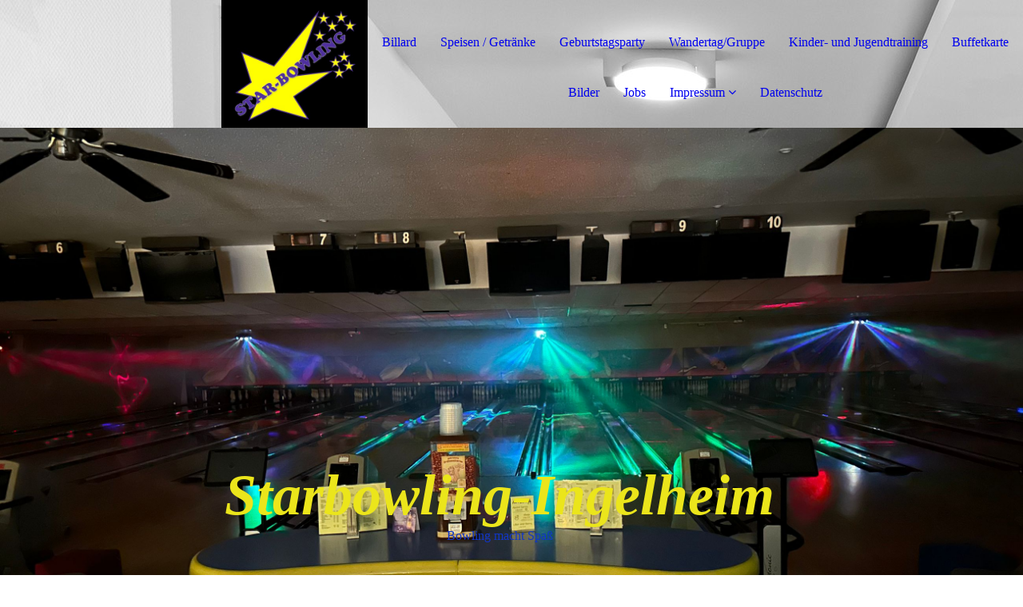

--- FILE ---
content_type: text/html; charset=utf-8
request_url: https://starbowling-ingelheim.de/Online-Reservierung/
body_size: 29307
content:
<!DOCTYPE html><html lang="de"><head><meta http-equiv="Content-Type" content="text/html; charset=UTF-8"><title>Online-Reservierung</title><meta name="description" content="Bowling"><meta name="keywords" content="Sports/Bowling/Billiard"><link href="https://starbowling-ingelheim.de/Online-Reservierung/" rel="canonical"><meta content="Online-Reservierung" property="og:title"><meta content="website" property="og:type"><meta content="https://starbowling-ingelheim.de/Online-Reservierung/" property="og:url"><script>
              window.beng = window.beng || {};
              window.beng.env = {
                language: "en",
                country: "US",
                mode: "deploy",
                context: "page",
                pageId: "000006792487",
                pageLanguage: "de",
                skeletonId: "",
                scope: "2038863",
                isProtected: false,
                navigationText: "Online-Reservierung",
                instance: "1",
                common_prefix: "https://strato-editor.com",
                design_common: "https://strato-editor.com/beng/designs/",
                design_template: "sys/cm_dh_091",
                path_design: "https://strato-editor.com/beng/designs/data/sys/cm_dh_091/",
                path_res: "https://strato-editor.com/res/",
                path_bengres: "https://strato-editor.com/beng/res/",
                masterDomain: "",
                preferredDomain: "",
                preprocessHostingUri: function(uri) {
                  
                    return uri || "";
                  
                },
                hideEmptyAreas: true
              };
            </script><script xmlns="http://www.w3.org/1999/xhtml" src="https://strato-editor.com/cm4all-beng-proxy/beng-proxy.js"></script><link xmlns="http://www.w3.org/1999/xhtml" rel="stylesheet" href="https://strato-editor.com/.cm4all/e/static/3rdparty/font-awesome/css/font-awesome.min.css"></link><link rel="stylesheet" type="text/css" href="https://strato-editor.com/.cm4all/res/static/libcm4all-js-widget/3.89.7/css/widget-runtime.css" />
<link rel="stylesheet" type="text/css" href="https://strato-editor.com/.cm4all/res/static/beng-editor/5.3.138/css/deploy.css" />
<link rel="stylesheet" type="text/css" href="https://strato-editor.com/.cm4all/res/static/libcm4all-js-widget/3.89.7/css/slideshow-common.css" />
<script src="https://strato-editor.com/.cm4all/res/static/jquery-1.7/jquery.js"></script><script src="https://strato-editor.com/.cm4all/res/static/prototype-1.7.3/prototype.js"></script><script src="https://strato-editor.com/.cm4all/res/static/jslib/1.4.1/js/legacy.js"></script><script src="https://strato-editor.com/.cm4all/res/static/libcm4all-js-widget/3.89.7/js/widget-runtime.js"></script>
<script src="https://strato-editor.com/.cm4all/res/static/libcm4all-js-widget/3.89.7/js/slideshow-common.js"></script>
<script src="https://strato-editor.com/.cm4all/res/static/beng-editor/5.3.138/js/deploy.js"></script>
<script type="text/javascript" src="https://strato-editor.com/.cm4all/uro/assets/js/uro-min.js"></script><link href="https://strato-editor.com/.cm4all/designs/static/sys/cm_dh_091/1769040069.7222557/css/main.css" rel="stylesheet" type="text/css"><meta name="viewport" content="width=device-width, initial-scale=1, maximum-scale=1, user-scalable=no"><link href="https://strato-editor.com/.cm4all/designs/static/sys/cm_dh_091/1769040069.7222557/css/responsive.css" rel="stylesheet" type="text/css"><link href="https://strato-editor.com/.cm4all/designs/static/sys/cm_dh_091/1769040069.7222557/css/cm-templates-global-style.css" rel="stylesheet" type="text/css"><script type="text/javascript" src="https://strato-editor.com/.cm4all/designs/static/sys/cm_dh_091/1769040069.7222557/js/effects.js"></script><script type="text/javascript" src="https://strato-editor.com/.cm4all/designs/static/sys/cm_dh_091/1769040069.7222557/js/cm_template-focus-point.js"></script><link href="/.cm4all/handler.php/vars.css?v=20260109204250" type="text/css" rel="stylesheet"><style type="text/css">.cm-logo {background-image: url("/.cm4all/uproc.php/0/.Starbowling%20Logo%20neu%20schwarz%20f%C3%BCr%20HP.jpg/picture-1200?_=18be90d6c72");
        background-position: 100% 50%;
background-size: auto 100%;
background-repeat: no-repeat;
      }</style><script type="text/javascript">window.cmLogoWidgetId = "STRATP_cm4all_com_widgets_Logo_43971693";
            window.cmLogoGetCommonWidget = function (){
                return new cm4all.Common.Widget({
            base    : "/Online-Reservierung/index.php/",
            session : "",
            frame   : "",
            path    : "STRATP_cm4all_com_widgets_Logo_43971693"
        })
            };
            window.logoConfiguration = {
                "cm-logo-x" : "100%",
        "cm-logo-y" : "50%",
        "cm-logo-v" : "2.0",
        "cm-logo-w" : "auto",
        "cm-logo-h" : "100%",
        "cm-logo-di" : "sys/cm_dh_091",
        "cm-logo-u" : "uro-service://",
        "cm-logo-k" : "%7B%22ticket%22%3A%22655a61a467815c1671b63334%22%2C%22serviceId%22%3A%220%22%2C%22locale%22%3A%22%22%2C%22path%22%3A%22%2F%22%2C%22name%22%3A%22Starbowling%20Logo%20neu%20schwarz%20f%C3%BCr%20HP.jpg%22%2C%22origin%22%3A%22upload%22%2C%22type%22%3A%22image%2Fjpeg%22%2C%22size%22%3A28811%2C%22width%22%3A444%2C%22height%22%3A388%2C%22duration%22%3A%22%22%2C%22rotation%22%3A1%2C%22task%22%3A%22none%22%2C%22progress%22%3A%22none%22%2C%22result%22%3A%22none%22%2C%22source%22%3A%22%22%2C%22start%22%3A%2218be90d6c72%22%2C%22now%22%3A%2218be90d8fab%22%2C%22_update%22%3A18%2C%22_index%22%3A1%2C%22_media%22%3A%22image%22%2C%22_hash%22%3A%22df00a29a%22%2C%22_extension%22%3A%22%22%2C%22_xlate%22%3A%22Starbowling%20Logo%20neu%20schwarz%20f%C3%BCr%20HP.jpg%22%2C%22_selected%22%3Atrue%7D",
        "cm-logo-bc" : "",
        "cm-logo-ln" : "",
        "cm-logo-ln$" : "",
        "cm-logo-hi" : false
        ,
        _logoBaseUrl : "uro-service:\/\/",
        _logoPath : "%7B%22ticket%22%3A%22655a61a467815c1671b63334%22%2C%22serviceId%22%3A%220%22%2C%22locale%22%3A%22%22%2C%22path%22%3A%22%2F%22%2C%22name%22%3A%22Starbowling%20Logo%20neu%20schwarz%20f%C3%BCr%20HP.jpg%22%2C%22origin%22%3A%22upload%22%2C%22type%22%3A%22image%2Fjpeg%22%2C%22size%22%3A28811%2C%22width%22%3A444%2C%22height%22%3A388%2C%22duration%22%3A%22%22%2C%22rotation%22%3A1%2C%22task%22%3A%22none%22%2C%22progress%22%3A%22none%22%2C%22result%22%3A%22none%22%2C%22source%22%3A%22%22%2C%22start%22%3A%2218be90d6c72%22%2C%22now%22%3A%2218be90d8fab%22%2C%22_update%22%3A18%2C%22_index%22%3A1%2C%22_media%22%3A%22image%22%2C%22_hash%22%3A%22df00a29a%22%2C%22_extension%22%3A%22%22%2C%22_xlate%22%3A%22Starbowling%20Logo%20neu%20schwarz%20f%C3%BCr%20HP.jpg%22%2C%22_selected%22%3Atrue%7D"
        };
          jQuery(document).ready(function() {
            var logoElement = jQuery(".cm-logo");
            logoElement.attr("role", "img");
            logoElement.attr("tabindex", "0");
            logoElement.attr("aria-label", "logo");
          });
        </script><link rel="icon" href="data:;base64,iVBORw0KGgo="/><style id="cm_table_styles"></style><style id="cm_background_queries">            @media(min-width: 100px), (min-resolution: 72dpi), (-webkit-min-device-pixel-ratio: 1) {.cm-background{background-image:url("/.cm4all/uproc.php/1500/presetbackgrounds/sys/cm_dh_091/.cof_39177190_cm-a.jpg/picture-200?_=19c05f27bda");}}@media(min-width: 100px), (min-resolution: 144dpi), (-webkit-min-device-pixel-ratio: 2) {.cm-background{background-image:url("/.cm4all/uproc.php/1500/presetbackgrounds/sys/cm_dh_091/.cof_39177190_cm-a.jpg/picture-400?_=19c05f27bda");}}@media(min-width: 200px), (min-resolution: 72dpi), (-webkit-min-device-pixel-ratio: 1) {.cm-background{background-image:url("/.cm4all/uproc.php/1500/presetbackgrounds/sys/cm_dh_091/.cof_39177190_cm-a.jpg/picture-400?_=19c05f27bda");}}@media(min-width: 200px), (min-resolution: 144dpi), (-webkit-min-device-pixel-ratio: 2) {.cm-background{background-image:url("/.cm4all/uproc.php/1500/presetbackgrounds/sys/cm_dh_091/.cof_39177190_cm-a.jpg/picture-800?_=19c05f27bda");}}@media(min-width: 400px), (min-resolution: 72dpi), (-webkit-min-device-pixel-ratio: 1) {.cm-background{background-image:url("/.cm4all/uproc.php/1500/presetbackgrounds/sys/cm_dh_091/.cof_39177190_cm-a.jpg/picture-800?_=19c05f27bda");}}@media(min-width: 400px), (min-resolution: 144dpi), (-webkit-min-device-pixel-ratio: 2) {.cm-background{background-image:url("/.cm4all/uproc.php/1500/presetbackgrounds/sys/cm_dh_091/.cof_39177190_cm-a.jpg/picture-1200?_=19c05f27bda");}}@media(min-width: 600px), (min-resolution: 72dpi), (-webkit-min-device-pixel-ratio: 1) {.cm-background{background-image:url("/.cm4all/uproc.php/1500/presetbackgrounds/sys/cm_dh_091/.cof_39177190_cm-a.jpg/picture-1200?_=19c05f27bda");}}@media(min-width: 600px), (min-resolution: 144dpi), (-webkit-min-device-pixel-ratio: 2) {.cm-background{background-image:url("/.cm4all/uproc.php/1500/presetbackgrounds/sys/cm_dh_091/.cof_39177190_cm-a.jpg/picture-1600?_=19c05f27bda");}}@media(min-width: 800px), (min-resolution: 72dpi), (-webkit-min-device-pixel-ratio: 1) {.cm-background{background-image:url("/.cm4all/uproc.php/1500/presetbackgrounds/sys/cm_dh_091/.cof_39177190_cm-a.jpg/picture-1600?_=19c05f27bda");}}@media(min-width: 800px), (min-resolution: 144dpi), (-webkit-min-device-pixel-ratio: 2) {.cm-background{background-image:url("/.cm4all/uproc.php/1500/presetbackgrounds/sys/cm_dh_091/.cof_39177190_cm-a.jpg/picture-2600?_=19c05f27bda");}}
</style><script type="application/x-cm4all-cookie-consent" data-code=""></script></head><body ondrop="return false;" class=" device-desktop cm-deploy cm-deploy-342 cm-deploy-4x"><div class="cm-background" data-cm-qa-bg="image"></div><div class="cm-background-video" data-cm-qa-bg="video"></div><div class="cm-background-effects" data-cm-qa-bg="effect"></div><div class="page_wrapper cm-templates-container"><div class="logo_wrapper"><div class="cm_can_be_empty cm-logo" id="logo"></div><nav class="navigation_wrapper cm_with_forcesub" id="cm_navigation"><ul id="cm_mainnavigation"><li id="cm_navigation_pid_6792493"><a title="Herzlich Willkommen!" href="/Herzlich-Willkommen/" class="cm_anchor">Herzlich Willkommen!</a></li><li id="cm_navigation_pid_6792491"><a title="Zeiten + Preise" href="/Zeiten-Preise/" class="cm_anchor">Zeiten + Preise</a></li><li id="cm_navigation_pid_6792489"><a title="News" href="/News/" class="cm_anchor">News</a></li><li id="cm_navigation_pid_6792487" class="cm_current"><a title="Online-Reservierung" href="/Online-Reservierung/" class="cm_anchor">Online-Reservierung</a></li><li id="cm_navigation_pid_6792486"><a title="Bonuskarte" href="/Bonuskarte/" class="cm_anchor">Bonuskarte</a></li><li id="cm_navigation_pid_6792485"><a title="Frühstücksbowling" href="/Fruehstuecksbowling/" class="cm_anchor">Frühstücksbowling</a></li><li id="cm_navigation_pid_6792484"><a title="Billard" href="/Billard/" class="cm_anchor">Billard</a></li><li id="cm_navigation_pid_6792482"><a title="Speisen / Getränke" href="/Speisen-Getraenke/" class="cm_anchor">Speisen / Getränke</a></li><li id="cm_navigation_pid_6792480"><a title="Geburtstagsparty" href="/Geburtstagsparty/" class="cm_anchor">Geburtstagsparty</a></li><li id="cm_navigation_pid_6792479"><a title="Wandertag/Gruppe" href="/WandertagGruppe/" class="cm_anchor">Wandertag/Gruppe</a></li><li id="cm_navigation_pid_6792478"><a title="Kinder- und Jugendtraining" href="/Kinder-und-Jugendtraining/" class="cm_anchor">Kinder- und Jugendtraining</a></li><li id="cm_navigation_pid_6792477"><a title="Buffetkarte" href="/Buffetkarte/" class="cm_anchor">Buffetkarte</a></li><li id="cm_navigation_pid_6792476"><a title="Bilder" href="/Bilder/" class="cm_anchor">Bilder</a></li><li id="cm_navigation_pid_6792475"><a title="Jobs" href="/Jobs/" class="cm_anchor">Jobs</a></li><li id="cm_navigation_pid_6792474" class="cm_has_subnavigation"><a title="Impressum" href="/Impressum/" class="cm_anchor">Impressum</a><ul class="cm_subnavigation" id="cm_subnavigation_pid_6792474"><li id="cm_navigation_pid_6792473"><a title="AGB" href="/Impressum/AGB/" class="cm_anchor">AGB</a></li></ul></li><li id="cm_navigation_pid_6792472"><a title="Datenschutz" href="/Datenschutz/" class="cm_anchor">Datenschutz</a></li></ul></nav></div><header class="head_wrapper"><div class="keyvisual_wrapper cm_can_be_empty"><div class="cm-template-keyvisual__media cm_can_be_empty cm-kv-0" id="keyvisual"></div><div class="title_wrapper cm-templates-title-container cm_can_be_empty"><div class="title cm-templates-heading__title" id="title" style=""><span style='color: #ebe51b; background-color: transparent; font-size: 72px; font-family: "Playfair Display", serif;'><strong><em>Starbowling-Ingelheim</em></strong></span></div><div class="subtitle cm-templates-heading__subtitle" id="subtitle" style=""><span style="color: #1136c7;">Bowling macht Spaß</span></div></div></div><div class="sidebar_wrapper cm-templates-sidebar-container-one cm_can_be_empty"><aside class="sidebar cm_can_be_empty" id="widgetbar_site_1" data-cm-hintable="yes"><p><br></p></aside><aside class="sidebar cm_can_be_empty" id="widgetbar_page_1" data-cm-hintable="yes"><p><br></p></aside></div></header><div class="cm-template-content content_wrapper"><div class="content_center cm-templates-flexbox"><main class="cm-template-content__main content cm-templates-text" id="content_main" data-cm-hintable="yes"><h1 style="text-align: center;"><span style="font-size: 36px; font-family: Abel; color: #e6e13d;">Liebe Gäste,</span></h1><p style="text-align: center;"><span style="font-size: 36px; font-family: Abel;">wir möchten Sie darum bitten, wenige Minuten vor oder spätestens zur reservierten Zeit der Bowlingbahnen bzw. der Billardtische vor Ort zu sein.</span></p><p style="text-align: center;"><span style="font-size: 36px; font-family: Abel;">Bitte haben Sie Verständnis, dass wir im Falle einer Verspätung nicht garantieren können, dass die Bahn oder der Tisch noch frei sind.</span></p><p style="text-align: center;"><span style="font-size: 36px; font-family: Abel;">Sollten Sie merken dass Sie es nicht pünktlich schaffen rufen Sie uns gerne einfach kurz an und geben uns eine Info.</span></p><p style="text-align: center;"><span style="font-size: 36px; font-family: Abel;">Vielen Dank für die Rücksichtnahme! </span></p><p style="text-align: center;"><span style="font-size: 36px; font-family: Abel;">Verwendung des Online-Reservierungs-Widget von 4bowl</span></p><p><br></p><div style="text-align: center;"><span style="font-size: 36px; font-family: Abel;">Wir nutzen auf Grundlage unserer berechtigten Interessen (d.h. Interesse an der Analyse, Optimierung und wirtschaftlichem Betrieb unseres Onlineangebotes im Sinne des Art. 6 Abs. 1 lit. f. DSGVO) das 4bowl Widgets (Widget) des Onlinereservierungs-Netzwerkes 4bowl, welches von der Logo-Solution GmbH, Alt-Köpenick 16, 12555 Berlin, Deutschland (nachfolgend 4bowl) betrieben wird.</span></div><div style="text-align: center;"><br></div><div style="text-align: center;"><span style="font-size: 36px; font-family: Abel;">Wenn Sie unsere Reservierung über 4bowl nutzen, müssen Sie zur Nutzung des Dienstes der AGB und der Verwendung Ihrer Daten zustimmen. Wir bekommen als Betreiber dieser Internetseiten keine Kenntnis zur weiteren Verwendung ihrer Daten durch 4bowl, die Sie in die Reservierung eintragen. Zweck und Umfang der Datenerhebung und die weitere Verarbeitung und Nutzung der Daten durch 4bowl sowie Ihre diesbezüglichen Rechte und Einstellungsmöglichkeiten zum Schutz Ihrer Privatsphäre entnehmen Sie bitte den Datenschutzhinweisen von 4bowl: <a href="https://4bowl.de/privacy" target="_blank" rel="noreferrer noopener" class="cm_anchor">https://4bowl.de/privacy</a></span></div><p><br></p><h2 style="text-align: center;" class="cm-h1"><span style="font-size: 36px; font-family: Abel;">Online-Reservierung</span></h2><h3 style="text-align: center;"><span style="font-size: 36px; font-family: Abel;">Hier reservieren Sie sicher und in Echtzeit! Prüfen Sie sofort, ob Ihr Wunschtermin verfügbar ist und buchen Sie bequem. Das geht ganz einfach mit Ihrem Facebook-Account oder per E-Mail-Bestätigung. Stornieren können Sie ganz leicht in der Bestätigungs-Mail.</span></h3><p style="text-align: center;"><span style="font-size: 36px; font-family: Abel;">Viel Vergnügen!</span></p><div class="clearFloating" style="clear:both;height: 0px; width: auto;"></div><div id="widgetcontainer_STRATP_cm4all_com_widgets_Embed_44301319" class="
				    cm_widget_block
					cm_widget cm4all_com_widgets_Embed cm_widget_block_center" style="width:72%; max-width:100%; height:981px; overflow:auto; -webkit-overflow-scrolling:touch;"><div class="cm_widget_anchor"><a name="STRATP_cm4all_com_widgets_Embed_44301319" id="widgetanchor_STRATP_cm4all_com_widgets_Embed_44301319"><!--cm4all.com.widgets.Embed--></a></div><a  class="cm4all-untrusted-widget" style="display:none;"   id="anchor_STRATP_cm4all_com_widgets_Embed_44301319" href="//2038863-fix4this.strato-editor-widget.com/Online-Reservierung/index.php/;focus=STRATP_cm4all_com_widgets_Embed_44301319&amp;frame=STRATP_cm4all_com_widgets_Embed_44301319" rel="nofollow" target="_blank"><!--must not be empty--></a></div><p><br></p><div style="text-align: center;"><br></div><div style="text-align: center;"><br></div><p><br></p><div id="cm_bottom_clearer" style="clear: both;" contenteditable="false"></div></main></div></div><div class="sidebar_wrapper_bottom cm-templates-sidebar-container-two cm_can_be_empty"><div class="content_center"><aside class="sidebar cm_can_be_empty" id="widgetbar_page_2" data-cm-hintable="yes"><p><br></p></aside><aside class="sidebar cm_can_be_empty" id="widgetbar_site_2" data-cm-hintable="yes"><div class="cm_column_wrapper"><div style="width: 50%;" class="cm_column"><p> </p><div id="widgetcontainer_STRATP_com_cm4all_wdn_Button_44300919" class="cm_widget com_cm4all_wdn_Button cm_widget_float_right" style="width:38.2%; max-width:100%; "><div class="cm_widget_anchor"><a name="STRATP_com_cm4all_wdn_Button_44300919" id="widgetanchor_STRATP_com_cm4all_wdn_Button_44300919"><!--com.cm4all.wdn.Button--></a></div><script type="text/javascript">
window.cm4all.widgets.register( '/Online-Reservierung/index.php/', '', '', 'STRATP_com_cm4all_wdn_Button_44300919');
</script>
		<script type="text/javascript">
	(function() {

		var links = ["@\/css\/show.min.css?v=15.css"];
		for( var i=0; i<links.length; i++) {
			if( links[i].indexOf( '@')==0) {
				links[i] = "/.cm4all/widgetres.php/com.cm4all.wdn.Button/" + links[i].substring( 2);
			} else if( links[i].indexOf( '/')!=0) {
				links[i] = window.cm4all.widgets[ 'STRATP_com_cm4all_wdn_Button_44300919'].url( links[i]);
			}
		}
		cm4all.Common.loadCss( links);

		var scripts = [];
		for( var i=0; i<scripts.length; i++) {
			if( scripts[i].indexOf( '@')==0) {
				scripts[i] = "/.cm4all/widgetres.php/com.cm4all.wdn.Button/" + scripts[i].substring( 2);
			} else if( scripts[i].indexOf( '/')!=0) {
				scripts[i] = window.cm4all.widgets[ 'STRATP_com_cm4all_wdn_Button_44300919'].url( scripts[i]);
			}
		}

		var deferred = jQuery.Deferred();
		window.cm4all.widgets[ 'STRATP_com_cm4all_wdn_Button_44300919'].ready = (function() {
			var ready = function ready( handler) {
				deferred.done( handler);
			};
			return deferred.promise( ready);
		})();
		cm4all.Common.requireLibrary( scripts, function() {
			deferred.resolveWith( window.cm4all.widgets[ 'STRATP_com_cm4all_wdn_Button_44300919']);
		});
	})();
</script>    <a
      class="cm-widget-button_2 cm-w_btn-hover-border "
      id="C_STRATP_com_cm4all_wdn_Button_44300919__-base"
       href="/Online-Reservierung/index.php/"     style="
      border-radius: 58px;border-color: currentColor;background-color: rgba(0,0,0,0);padding: 55px 15px;width: 240px;font-size: inherit;    "
    onMouseOut="this.style.boxShadow='none';"onMouseOver="this.style.boxShadow='inset 0px 0px 0px 1px currentColor';"  >
    <span
      style="color: currentColor;"
    >Online Reservierung hier Drücken</span>
  </a>

  
</div><p> </p></div><div style="width: 7.5px;" class="cm_column_gap cm_column_gap_left"></div><div style="width: 7.5px;" class="cm_column_gap cm_column_gap_right"></div><div style="width: 50%;" class="cm_column"><p><br></p><p><br></p><p><br></p><p>Starbowling Ingelheim</p><p>Tel: <a href="tel:06132431300" target="_blank" rel="noreferrer noopener" class="cm_anchor">06132431300</a></p><p>E-Mail : starbowling@starbowling-ingelheim.de</p><p><br></p><p><br></p><p><br></p></div></div><p><br></p></aside></div></div><div class="footer_wrapper cm-templates-footer cm_can_be_empty"><footer class="cm_can_be_empty" id="footer" data-cm-hintable="yes"> </footer></div></div><div class="modal_background"> </div><nav class="navigation_wrapper_mobile cm_with_forcesub " id="mobile_cm_mobile_navigation"><ul id="mobile_cm_mainnavigation"><li id="mobile_cm_navigation_pid_6792493"><a title="Herzlich Willkommen!" href="/Herzlich-Willkommen/" class="cm_anchor">Herzlich Willkommen!</a></li><li id="mobile_cm_navigation_pid_6792491"><a title="Zeiten + Preise" href="/Zeiten-Preise/" class="cm_anchor">Zeiten + Preise</a></li><li id="mobile_cm_navigation_pid_6792489"><a title="News" href="/News/" class="cm_anchor">News</a></li><li id="mobile_cm_navigation_pid_6792487" class="cm_current"><a title="Online-Reservierung" href="/Online-Reservierung/" class="cm_anchor">Online-Reservierung</a></li><li id="mobile_cm_navigation_pid_6792486"><a title="Bonuskarte" href="/Bonuskarte/" class="cm_anchor">Bonuskarte</a></li><li id="mobile_cm_navigation_pid_6792485"><a title="Frühstücksbowling" href="/Fruehstuecksbowling/" class="cm_anchor">Frühstücksbowling</a></li><li id="mobile_cm_navigation_pid_6792484"><a title="Billard" href="/Billard/" class="cm_anchor">Billard</a></li><li id="mobile_cm_navigation_pid_6792482"><a title="Speisen / Getränke" href="/Speisen-Getraenke/" class="cm_anchor">Speisen / Getränke</a></li><li id="mobile_cm_navigation_pid_6792480"><a title="Geburtstagsparty" href="/Geburtstagsparty/" class="cm_anchor">Geburtstagsparty</a></li><li id="mobile_cm_navigation_pid_6792479"><a title="Wandertag/Gruppe" href="/WandertagGruppe/" class="cm_anchor">Wandertag/Gruppe</a></li><li id="mobile_cm_navigation_pid_6792478"><a title="Kinder- und Jugendtraining" href="/Kinder-und-Jugendtraining/" class="cm_anchor">Kinder- und Jugendtraining</a></li><li id="mobile_cm_navigation_pid_6792477"><a title="Buffetkarte" href="/Buffetkarte/" class="cm_anchor">Buffetkarte</a></li><li id="mobile_cm_navigation_pid_6792476"><a title="Bilder" href="/Bilder/" class="cm_anchor">Bilder</a></li><li id="mobile_cm_navigation_pid_6792475"><a title="Jobs" href="/Jobs/" class="cm_anchor">Jobs</a></li><li id="mobile_cm_navigation_pid_6792474" class="cm_has_subnavigation"><a title="Impressum" href="/Impressum/" class="cm_anchor">Impressum</a><ul class="cm_subnavigation" id="mobile_cm_subnavigation_pid_6792474"><li id="mobile_cm_navigation_pid_6792473"><a title="AGB" href="/Impressum/AGB/" class="cm_anchor">AGB</a></li></ul></li><li id="mobile_cm_navigation_pid_6792472"><a title="Datenschutz" href="/Datenschutz/" class="cm_anchor">Datenschutz</a></li></ul></nav><div class="toggle_wrapper--contain"><div class="toggle_wrapper toggle2"><div class="toggle_btn"> </div><div class="toggle_btn"> </div><div class="toggle_btn"> </div></div></div><script type="text/javascript" src="https://strato-editor.com/.cm4all/designs/static/sys/cm_dh_091/1769040069.7222557/js/cm-templates-global-script.js"></script><div class="cm_widget_anchor"><a name="STRATP_cm4all_com_widgets_CookiePolicy_43971695" id="widgetanchor_STRATP_cm4all_com_widgets_CookiePolicy_43971695"><!--cm4all.com.widgets.CookiePolicy--></a></div><script data-tracking="true" data-cookie-settings-enabled="false" src="/.cm4all/widgetres.php/cm4all.com.widgets.CookiePolicy/show.js?v=3.3.38" defer="defer" id="cookieSettingsScript"></script><noscript ><div style="position:absolute;bottom:0;" id="statdiv"><img alt="" height="1" width="1" src="https://strato-editor.com/.cm4all/_pixel.img?site=2052185-urueTXPc&amp;page=pid_6792487&amp;path=%2FOnline-Reservierung%2Findex.php%2F&amp;nt=Online-Reservierung"/></div></noscript><script  type="text/javascript">//<![CDATA[
            document.body.insertAdjacentHTML('beforeend', '<div style="position:absolute;bottom:0;" id="statdiv"><img alt="" height="1" width="1" src="https://strato-editor.com/.cm4all/_pixel.img?site=2052185-urueTXPc&amp;page=pid_6792487&amp;path=%2FOnline-Reservierung%2Findex.php%2F&amp;nt=Online-Reservierung&amp;domain='+escape(document.location.hostname)+'&amp;ref='+escape(document.referrer)+'"/></div>');
        //]]></script><div style="display: none;" id="keyvisualWidgetVideosContainer"></div><style type="text/css">.cm-kv-0 {
background-color: ;
background-position: 50% 50%;
background-size: 100% auto;
background-repeat: no-repeat;
}
            @media(min-width: 100px), (min-resolution: 72dpi), (-webkit-min-device-pixel-ratio: 1) {.cm-kv-0{background-image:url("/.cm4all/uproc.php/0/imported/.IMG_0912.JPG/picture-200?_=186e06b7fac");}}@media(min-width: 100px), (min-resolution: 144dpi), (-webkit-min-device-pixel-ratio: 2) {.cm-kv-0{background-image:url("/.cm4all/uproc.php/0/imported/.IMG_0912.JPG/picture-400?_=186e06b7fac");}}@media(min-width: 200px), (min-resolution: 72dpi), (-webkit-min-device-pixel-ratio: 1) {.cm-kv-0{background-image:url("/.cm4all/uproc.php/0/imported/.IMG_0912.JPG/picture-400?_=186e06b7fac");}}@media(min-width: 200px), (min-resolution: 144dpi), (-webkit-min-device-pixel-ratio: 2) {.cm-kv-0{background-image:url("/.cm4all/uproc.php/0/imported/.IMG_0912.JPG/picture-800?_=186e06b7fac");}}@media(min-width: 400px), (min-resolution: 72dpi), (-webkit-min-device-pixel-ratio: 1) {.cm-kv-0{background-image:url("/.cm4all/uproc.php/0/imported/.IMG_0912.JPG/picture-800?_=186e06b7fac");}}@media(min-width: 400px), (min-resolution: 144dpi), (-webkit-min-device-pixel-ratio: 2) {.cm-kv-0{background-image:url("/.cm4all/uproc.php/0/imported/.IMG_0912.JPG/picture-1200?_=186e06b7fac");}}@media(min-width: 600px), (min-resolution: 72dpi), (-webkit-min-device-pixel-ratio: 1) {.cm-kv-0{background-image:url("/.cm4all/uproc.php/0/imported/.IMG_0912.JPG/picture-1200?_=186e06b7fac");}}@media(min-width: 600px), (min-resolution: 144dpi), (-webkit-min-device-pixel-ratio: 2) {.cm-kv-0{background-image:url("/.cm4all/uproc.php/0/imported/.IMG_0912.JPG/picture-1600?_=186e06b7fac");}}@media(min-width: 800px), (min-resolution: 72dpi), (-webkit-min-device-pixel-ratio: 1) {.cm-kv-0{background-image:url("/.cm4all/uproc.php/0/imported/.IMG_0912.JPG/picture-1600?_=186e06b7fac");}}@media(min-width: 800px), (min-resolution: 144dpi), (-webkit-min-device-pixel-ratio: 2) {.cm-kv-0{background-image:url("/.cm4all/uproc.php/0/imported/.IMG_0912.JPG/picture-2600?_=186e06b7fac");}}
</style><style type="text/css">
			#keyvisual {
				overflow: hidden;
			}
			.kv-video-wrapper {
				width: 100%;
				height: 100%;
				position: relative;
			}
			</style><script type="text/javascript">
				jQuery(document).ready(function() {
					function moveTempVideos(slideshow, isEditorMode) {
						var videosContainer = document.getElementById('keyvisualWidgetVideosContainer');
						if (videosContainer) {
							while (videosContainer.firstChild) {
								var div = videosContainer.firstChild;
								var divPosition = div.className.substring('cm-kv-0-tempvideo-'.length);
								if (isEditorMode && parseInt(divPosition) > 1) {
									break;
								}
								videosContainer.removeChild(div);
								if (div.nodeType == Node.ELEMENT_NODE) {
									var pos = '';
									if (slideshow) {
										pos = '-' + divPosition;
									}
									var kv = document.querySelector('.cm-kv-0' + pos);
									if (kv) {
										if (!slideshow) {
											var wrapperDiv = document.createElement("div"); 
											wrapperDiv.setAttribute("class", "kv-video-wrapper");
											kv.insertBefore(wrapperDiv, kv.firstChild);
											kv = wrapperDiv;
										}
										while (div.firstChild) {
											kv.appendChild(div.firstChild);
										}
										if (!slideshow) {
											break;
										}
									}
								}
							}
						}
					}

					function kvClickAction(mode, href) {
						if (mode == 'internal') {
							if (!window.top.syntony || !/_home$/.test(window.top.syntony.bifmState)) {
								window.location.href = href;
							}
						} else if (mode == 'external') {
							var a = document.createElement('a');
							a.href = href;
							a.target = '_blank';
							a.rel = 'noreferrer noopener';
							a.click();
						}
					}

					var keyvisualElement = jQuery("[cm_type=keyvisual]");
					if(keyvisualElement.length == 0){
						keyvisualElement = jQuery("#keyvisual");
					}
					if(keyvisualElement.length == 0){
						keyvisualElement = jQuery("[class~=cm-kv-0]");
					}
				
						keyvisualElement.attr("role", "img");
						keyvisualElement.attr("tabindex", "0");
						keyvisualElement.attr("aria-label", "hauptgrafik");
					
					moveTempVideos(false, false);
					var video = document.querySelector('#keyvisual video');
					if (video) {
						video.play();
					}
				
			});
		</script></body></html>


--- FILE ---
content_type: text/html
request_url: https://4bowl.de/starbowling-ingelheim/online/?frame=1
body_size: 7726
content:

<!DOCTYPE html>
<html lang="de">
<head>
    <meta http-equiv="Content-Type" content="text/html; charset=utf-8">
    <!-- Favicon -->
    <link rel="shortcut icon" href="../favicon.ico?V20260128U2" type="image/x-icon">
    <link type="text/css" rel="stylesheet" href="online.css?V20260128U2">

    <!-- Sentry -->
            <script src="https://js-de.sentry-cdn.com/23805eb2a4fa11f08c8df259f24ed11d.min.js" crossorigin="anonymous"></script>
    
    <!-- Feather Icons -->
    <script src="https://unpkg.com/feather-icons"></script>

    <!-- Font Gizmo - Symbole -->
    <link href="../core/fonts/gizmo/ss-gizmo.css" rel="stylesheet"/>

    <!-- Apple & Android Webapp -->
    <meta name="apple-mobile-web-app-title" content="4bowl - API">
    <meta content='width=device-width, initial-scale=1, maximum-scale=1, user-scalable=1' name='viewport'>
    <meta name="mobile-web-app-capable" content="yes">
    <meta name="apple-mobile-web-app-capable" content="yes">
    <meta name="apple-mobile-web-app-status-bar-style" content="black">

    <!-- non-retina iPhone vor iOS 7 -->
    <link rel="apple-touch-icon"
          href="https://4bowl.de/LOGOS/APPICON/4bowl/Icon.png" sizes="57x57">
    <!-- non-retina iPad vor iOS 7 -->
    <link rel="apple-touch-icon"
          href="https://4bowl.de/LOGOS/APPICON/4bowl/Icon-72.png" sizes="72x72">
    <!-- non-retina iPad iOS 7 -->
    <link rel="apple-touch-icon"
          href="https://4bowl.de/LOGOS/APPICON/4bowl/Icon-76.png" sizes="76x76">
    <!-- retina iPhone vor iOS 7 -->
    <link rel="apple-touch-icon"
          href="https://4bowl.de/LOGOS/APPICON/4bowl/Icon@2x.png"
          sizes="114x114">
    <!-- retina iPhone iOS 7 -->
    <link rel="apple-touch-icon"
          href="https://4bowl.de/LOGOS/APPICON/4bowl/Icon-60@2x.png"
          sizes="120x120">
    <!-- retina iPad vor iOS 7 -->
    <link rel="apple-touch-icon"
          href="https://4bowl.de/LOGOS/APPICON/4bowl/Icon-72@2x.png"
          sizes="144x144">
    <!-- retina iPad iOS 7 -->
    <link rel="apple-touch-icon"
          href="https://4bowl.de/LOGOS/APPICON/4bowl/Icon-76@2x.png"
          sizes="152x152">
    <!-- retina iPad iOS 7 für iPhone 6 Plus -->
    <link rel="apple-touch-icon"
          href="https://4bowl.de/LOGOS/APPICON/4bowl/Icon-60@3x.png"
          sizes="180x180">
    <!--Android (ältere Versionen)-->
    <link rel="shortcut icon"
          href="https://4bowl.de/LOGOS/APPICON/4bowl/Icon-60@3x.png"
          sizes="196x196">

    <script src="../core/js/libs/jquery-1.8.3.min.js"></script>
    <script src="assets/vendor/jquery-ui-1.12.1/jquery-ui.min.js"></script>
    <script src="utils/md5.js?V20260128U2"></script>
    <script src="utils/facebook.js?V20260128U2"></script>
    <script src="online.js?V20260128U2" defer></script>

    <script src="https://accounts.google.com/gsi/client" async defer></script>

    <link rel="stylesheet" href="assets/vendor/select2-4.0.6-rc1/select2.css"/>
    <script src="assets/vendor/select2-4.0.6-rc1/select2.min.js"></script>

    <!-- intl tel input test -->
    <script src="../core/js/plugins/intltelinput/intlTelInput.js"></script>
    <link rel="stylesheet" href="../core/css/libs/intltelinput/intlTelInput.css">

    <script src="assets/vendor/dayjs-1.10.6/dayjs.min.js"></script>
    <script src="assets/vendor/dayjs-1.10.6/localizedFormat.min.js"></script>
    <script src="assets/vendor/dayjs-1.10.6/localeData.min.js"></script>
    <script src="assets/vendor/dayjs-1.10.6/de.min.js"></script>
    <script src="assets/vendor/dayjs-1.10.6/en-ca.min.js"></script>
    <script src="assets/vendor/dayjs-1.10.6/fr-ca.min.js"></script>
    <script src="assets/vendor/dayjs-1.10.6/en.min.js"></script>
    <script src="assets/vendor/dayjs-1.10.6/fr.min.js"></script>
    <script>dayjs().format();</script>

    <script>
        (function (i, s, o, g, r, a, m) {
            i['GoogleAnalyticsObject'] = r;
            i[r] = i[r] || function () {
                (i[r].q = i[r].q || []).push(arguments);
            }, i[r].l = 1 * new Date();
            a = s.createElement(o),
                m = s.getElementsByTagName(o)[0];
            a.async = 1;
            a.src = g;
            m.parentNode.insertBefore(a, m);
        })(window, document, 'script', '//www.google-analytics.com/analytics.js', 'ga');
        ga('create', 'UA-3063178-15', 'auto');
        ga('set', 'anonymizeIp', true);
        ga('send', 'pageview');
    </script>

    <!--<script async defer src="https://tools.luckyorange.com/core/lo.js?site-id=9de42b22"></script>-->

    <title>Onlinereservierung</title>
</head>

<body style="background-color:transparent;">
<noscript>Sie müssen Javascript aktivieren!<br>Mehr dazu auf <a href="https://enable-javascript.com/de/"
                                                                target="_blank">enable-javascript.com</a><br><br>Please
    enable javascript!<br>Read <a href="https://enable-javascript.com/" target="_blank">enable-javascript.com</a>
</noscript>


<div id="topbar">
    <div>
        <div id="location"></div>
    </div>
</div>

<div id="loader"></div>

<div id="wrapper">

    <nav id="navigation" role="navigation">
        <a href="#navigation" title="%MENU%">≡</a>
        <a href="#" title="%MENU%">≡</a>
        <ul>
            <!-- Submenu
            <li>
                <a href="#" id="menu-button-search" aria-haspopup="true"><lang>%BOOK%</lang></a>
                <ul><li><a href="#" id="menu-button-plan"><lang>%PLAN%</lang></a></li></ul>
            </li>
            -->
            <li>
                <a href="" id="menu-button-search"><!--<i class="ss-plus sf-icon"></i>-->
                    <lang>%BOOK%</lang>
                </a>
            </li>
            <li>
                <a href="" id="menu-button-plan"><!--<i class="ss-book sf-icon"></i>-->
                    <lang>%PLAN%</lang>
                </a>
            </li>
            <li>
                <a href="" id="menu-button-hours"><!--<i class="ss-clock sf-icon"></i>-->
                    <lang>%HOURS%</lang>
                </a>
            </li>
            <!--			<li>-->
            <!--				<a href="" id="menu-button-events"><i class="ss-clock sf-icon"></i>-->
            <!--					<lang>%EVENTS%</lang>-->
            <!--				</a>-->
            <!--			</li>-->
            <!--<li><a href="" id="menu-button-contact"><lang>%CONTACT%</lang></a></li>-->
            <!--<li><a href="" id="menu-button-login"><lang>%LOGIN%</lang></a></li>-->
        </ul>
        <select id="languageSwitcher"></select>
    </nav>

    <div id="description">
    </div>

    <div id="HoursPlan" class="container">
        <div class="banner"></div>
        <div class="status"></div>

        <div class="top-content">
            <div id="logo">
                <img id="logo-img" src="https://4bowl.de/img/logo/4bowl_logo_200.png">
            </div>
            <div class="top-message"></div>
        </div>

        <div class="content">
            <div class="view-wrapper">
                <div id="HoursPlanView" class="view">
                    <table width="100%" cellspacing="0">
                        <tr>
                            <td width="30%"></td>
                            <td width="70%"></td>
                        </tr>
                        <tr>
                            <td width="30%"></td>
                            <td width="70%"></td>
                        </tr>
                        <tr>
                            <td width="30%"></td>
                            <td width="70%"></td>
                        </tr>
                        <tr>
                            <td width="30%"></td>
                            <td width="70%"></td>
                        </tr>
                        <tr>
                            <td width="30%"></td>
                            <td width="70%"></td>
                        </tr>
                        <tr>
                            <td width="30%"></td>
                            <td width="70%"></td>
                        </tr>
                        <tr>
                            <td width="30%"></td>
                            <td width="70%"></td>
                        </tr>
                    </table>
                </div>
            </div>
        </div>
    </div>

    <div id="BookingPlan" class="container">
        <div class="banner"></div>
        <div class="status"></div>
        <div class="top-content">
            <div id="logo">
                <img id="logo-img" src="https://4bowl.de/img/logo/4bowl_logo_200.png">
            </div>
            <div class="top-message"></div>
        </div>

        <div class="content">
            <div class="view-wrapper">
                <input type="text" id="ShowDate" placeholder="%DATE%">
                <select id="PlanViews"></select>
                <div id="BookingPlanView" class="view">
                    <table id="PlanView">

                    </table>
                </div>
            </div>
        </div>
    </div>

    <div id="Eventlist" class="container">
        <div class="banner"></div>
        <div class="status"></div>
        <div class="top-content">
            <div id="logo">
                <img id="logo-img" src="https://4bowl.de/img/logo/4bowl_logo_200.png">
            </div>
            <div class="top-message"></div>
        </div>

        <div class="content">
            <div class="view-wrapper">
                <!--                <input type="text" id="ShowDate" placeholder="%DATE%">-->
                <!--                <select id="PlanViews"></select>-->
                <div class="view">
                    <ul id="EventlistView">

                    </ul>
                </div>
            </div>
        </div>
    </div>

    <div id="Search" class="container">
        <div class="banner"></div>
        <div class="status"></div>

        <div class="top-content">
            <div id="logo">
                <img id="logo-img" src="https://4bowl.de/img/logo/4bowl_logo_200.png">
            </div>
            <div class="top-message"></div>
        </div>

        <div id="liveView">
            <div class="StatText"><span><lang>%CAPACITY%</lang></span></div>
            <div class="StatSold">
                <div class="StatSoldAvg"></div>
            </div>
            <span class="message"><lang>%STAT_FREE_EMPTY%</lang></span>
        </div>

        <div class="content">


            <div class="view-wrapper">

                <div id="SearchControlView" class="view">

                    <div id="bubblebar">
                        <div class="bubble this"><span><lang>%APPOINTMENT%</lang></span></div>
                        <div class="bubble off"><span><lang>%LOGIN%</lang></span></div>
                        <div class="bubble off"><span><lang>%COMPLETE%</lang></span></div>
                    </div>

                    <div id="eventView">
                        <div id="eventViewCaption"></div>
                        <div id="eventViewName"></div>
                    </div>

                    <div>
                        <select id="views"></select>
                    </div>


                    <div>
                        <input type="text" id="d_start" placeholder="%DATE%" class="mandatory">
                        <!--						<input type="text" name="altField" id="altField" hidden>-->
                    </div>
                    <div>
                        <select type="time" id="t_start" class="mandatory">
                        </select>
                        <div id="NoOnlineTimeSlotAvailable" class="input-error">
                            <lang>%INFO_ABOVECAPACITY%</lang>
                        </div>
                    </div>
                    <div id="alternative_event" style="display: none;">

                    </div>
                    <div class="SearchControlBookingInformation">
                        <div>
                            <select id="t_duration" class="mandatory">
                            </select>
                        </div>

                        <div>
                            <select id="persons" class="mandatory">
                            </select>
                        </div>
                        <div>
                            <select id="games" class="mandatory">
                            </select>
                        </div>

                        <div>
                            <select id="lanes" class="mandatory">
                            </select>
                        </div>
                        <div>
                            <div id="laneidsmulti" class="mandatory">
                                <select id="laneids">
                                </select>
                                <div class="multiSelect">
                                    <!--									<span><lang>%INFO_WHATTYPEOFBOOKING%</lang></span>-->
                                    <div class="options"></div>
                                </div>
                            </div>
                            <span class="laneids_info"></span>
                        </div>
                        <div>
                            <select id="event" class="mandatory">
                                <option></option>
                            </select>
                        </div>
                        <div>
                            <div id="SearchControlViewMore">
                                <lang>%INFO_EVENTANDCOMMENT%</lang>
                            </div>
                            <div id="SearchControlViewMoreControls">
                                <!--								<select id="event"></select>-->
                                <textarea id="comment" placeholder="%COMMENT%"></textarea>
                            </div>
                        </div>
                        <div id="autofillannotation" style="display:none;"></div>
                        <div><input type="button" class="button-orange" value="%CHECK%" id="checkForOptions"/></div>
                    </div>
                </div>

                <div id="SearchControlAdvertisementView" class="view">

                    <div id="logo">
                        <img id="logo-img" src="https://4bowl.de/img/logo/4bowl_logo_200.png">
                    </div>

                    <div id="bubblebar">
                        <div class="bubble this"><span><lang>%APPOINTMENT%</lang></span></div>
                        <div class="bubble off"><span><lang>%LOGIN%</lang></span></div>
                        <div class="bubble off"><span><lang>%COMPLETE%</lang></span></div>
                    </div>

                    <div id="advertisement">
                        <div id="advertisementText">
                            Hier wird Ihre Werbung stehen.

                        </div>
                        <input type="button" class="button-blue" value="%CHECK%" id="changeAndCheck"/>
                    </div>
                    <br>
                    <div>
                        <input type="button" class="button-orange" value="%CHECK%" id="check"/><br>
                        <input class="button-black" type="button" value="%SEARCH_NEW%" id="search"></div>
                </div>

                <div id="SearchControlOptionsView" class="view">

                    <div id="logo">
                        <img id="logo-img" src="https://4bowl.de/img/logo/4bowl_logo_200.png">
                    </div>

                    <div id="bubblebar">
                        <div class="bubble this"><span><lang>%APPOINTMENT%</lang></span></div>
                        <div class="bubble off"><span><lang>%LOGIN%</lang></span></div>
                        <div class="bubble off"><span><lang>%COMPLETE%</lang></span></div>
                    </div>

                    <div>
                        <div id="selectforms">

                        </div>
                    </div>

                    <div><input type="button" class="button-orange" value="%CHECK%" id="check"/><br>
                        <input class="button-black" type="button" value="%SEARCH_NEW%" id="search"></div>
                </div>

                <div id="SearchControlLanemodView" class="view">

                    <div id="logo">
                        <img id="logo-img" src="https://4bowl.de/img/logo/4bowl_logo_200.png">
                    </div>

                    <div id="bubblebar">
                        <div class="bubble this"><span><lang>%APPOINTMENT%</lang></span></div>
                        <div class="bubble off"><span><lang>%LOGIN%</lang></span></div>
                        <div class="bubble off"><span><lang>%COMPLETE%</lang></span></div>
                    </div>
                    <lang><b>%LANEMOD%</b></lang>
                    <div id="options">
                        <div class="option">
                            <div class="title">
                                <input type="checkbox" id="OptionBumper"/>
                                <lang></lang>
                            </div>
                            <div id="bumperDesc" class="description"></div>
                        </div>
                        <div class="option">
                            <div class="title">
                                <input type="checkbox" id="OptionAllResources">
                                <lang></lang>
                            </div>
                            <div id="allResDesc" class="description"></div>
                        </div>
                    </div>
                    <div>
                        <input type="button" class="button-orange" value="%CHECK%" id="check"/><br>
                        <input class="button-black" type="button" value="%SEARCH_NEW%" id="search">
                    </div>
                </div>
                <div id="SearchStateErrorView" class="view">
                    <div id="bubblebar">
                        <div class="bubble this"><span><lang>%APPOINTMENT%</lang></span></div>
                        <div class="bubble off"><span><lang>%LOGIN%</lang></span></div>
                        <div class="bubble off"><span><lang>%COMPLETE%</lang></span></div>
                    </div>
                    <div id="noalternativetimes" style="display:none;">
                        <lang>%INFO_NO_ALTERNATIVE_SLOTS%</lang>
                    </div>
                    <span id="msg"><lang>%INFO_ALTERNATIVESLOT%</lang></span>
                    <br><br>
                    <input type="button" class="button-green small" value="18:00" id="AltBeforeSecond"/><br>
                    <input type="button" class="button-green small touch" value="19:00" id="AltBeforeFirst"/><br>
                    <br>
                    <lang>%INFO_YOUR_ALTERNATIVES%</lang>
                    : <br>
                    <input type="button" class="button-black disabled small" value="" id="SearchStateTime"
                           disabled/><br>
                    <br>
                    <input type="button" class="button-green small" value="21:00" id="AltAfterFirst"/><br>
                    <input type="button" class="button-green small" value="22:00" id="AltAfterSecond"/><br><br>
                    <input type="button" class="button-black" value="%INPUT_BACK%" id="back"/>
                </div>
                <div id="SearchFrameErrorView" class="view">
                    <div id="bubblebar">
                        <div class="bubble this"><span><lang>%APPOINTMENT%</lang></span></div>
                        <div class="bubble off"><span><lang>%LOGIN%</lang></span></div>
                        <div class="bubble off"><span><lang>%COMPLETE%</lang></span></div>
                    </div>
                    <div id="msg"></div>
                    <br><br>
                    <input type="button" class="button-black" value="%INPUT_BACK%" id="back"/>
                </div>
                <div id="SearchFrameAPITimeErrorView" class="view">
                    <div id="bubblebar">
                        <div class="bubble this"><span><lang>%APPOINTMENT%</lang></span></div>
                        <div class="bubble off"><span><lang>%LOGIN%</lang></span></div>
                        <div class="bubble off"><span><lang>%COMPLETE%</lang></span></div>
                    </div>
                    <lang>%INFO_BOOKINGBYPHONEONLY1%</lang>
                    <br><br>
                    <input type="button" class="button-black" value="%INPUT_BACK%" id="back"/>
                </div>
                <div id="SearchSpecEventNoEvent" class="view">
                    <div id="msg"></div>
                    <span style="font-size:20px;" class="telephone"></span>
                    <br><br>
                </div>
            </div>
        </div>
    </div>

    <div id="Slot" class="container">
        <div class="banner">
            <lang>%YOURBOOKINGS%</lang>
        </div>
        <div class="status">
            <lang>%INFO_FINISHBOOKING%</lang>
            <div id="Counter"></div>
        </div>
        <div class="content">
            <div class="view-wrapper">
                <div id="SlotSummaryView" class="view">
                    <div id="bubblebar">
                        <div class="bubble this"><span><lang>%APPOINTMENT%</lang></span></div>
                        <div class="bubble off"><span><lang>%LOGIN%</lang></span></div>
                        <div class="bubble off"><span><lang>%COMPLETE%</lang></span></div>
                    </div>
                    <h4>
                        <lang>%SUMMARY%</lang>
                    </h4>
                    <div class="slot">
                        <table>
                            <tr>
                                <td>
                                    <lang>%DATE%</lang>
                                </td>
                                <td><span id="SlotDateStart"><lang>%INFO_ERROR%</lang></span></td>
                            </tr>
                            <!--<div><span id="SlotDateEnd">24.10.2014</span></div>-->
                            <tr class="SlotSummaryTime">
                                <td>
                                    <lang>%TIME%</lang>
                                </td>
                                <td><span id="SlotTimeStart"><lang>%INFO_ERROR%</lang></span> - <span id="SlotTimeEnd"><lang>%INFO_ERROR%</lang></span>
                                </td>
                            </tr>
                            <tr class="SlotSummaryTimeslots">
                                <td>
                                    <lang>%TIME%</lang>
                                </td>
                                <td><span id="SlotTimeStart"><lang>%INFO_ERROR%</lang></span>
                                </td>
                            </tr>
                            <tr class="SlotSummaryPersons">
                                <td>
                                    <lang>%PERSONS%</lang>
                                </td>
                                <td><span id="SlotPersons"><lang>%INFO_ERROR%</lang></span></td>
                            </tr>
                            <tr class="SlotSummaryGames">
                                <td>
                                    <lang>%GAMES%</lang>
                                </td>
                                <td><span id="SlotGames"><lang>%INFO_ERROR%</lang></span></td>
                            </tr>
                            <tr class="SlotSummaryLanes">
                                <td>
                                    <lang>%LANECOUNT%</lang>
                                </td>
                                <td><span id="SlotLanes"><lang>%INFO_ERROR%</lang></span></td>
                            </tr>
                            <tr class="SlotSummaryLaneIds">
                                <td>
                                    <lang>%YOURSELECTION%</lang>
                                </td>
                                <td><span id="SlotLaneIds"><lang>%INFO_ERROR%</lang></span></td>
                            </tr>
                            <tr>
                                <td>
                                    <lang>%EVENT%</lang>
                                </td>
                                <td><span id="SlotEvent"></span></td>
                            </tr>
                            <tr>
                                <td>
                                    <!--									<lang>Event-Info</lang>-->
                                </td>
                                <td><span id="SlotEventSF"></span></td>
                            </tr>
                            <tr>
                                <td>
                                    <lang>Option</lang>
                                </td>
                                <td><span id="SlotOption"></span></td>
                            </tr>
                            <tr>
                                <td>
                                    <lang>%COMMENT%</lang>
                                </td>
                                <td><span id="SlotComment"></span></td>
                            </tr>
                        </table>
                    </div>
                    <br>
                    <span><lang>%INFO_FINISHBOOKING%</lang></span>
                    <br><br>
                    <input class="button-orange" type="button" value="%BOOK%" id="blockslot"><br>
                    <input class="button-black" type="button" value="%SEARCH_NEW%" id="search">
                </div>

                <div id="SlotHintView" class="view">
                    <div id="bubblebar">
                        <div class="bubble this"><span><lang>%APPOINTMENT%</lang></span></div>
                        <div class="bubble off"><span><lang>%LOGIN%</lang></span></div>
                        <div class="bubble off"><span><lang>%COMPLETE%</lang></span></div>
                    </div>
                    <div id="hinttext">

                    </div>
                    <div>
                        <textarea id="hinttextarea"></textarea>
                    </div>
                    <input class="button-orange" type="button" value="%BOOK%" id="hintresponse"><br>
                    <input class="button-black" type="button" value="%SEARCH_NEW%" id="search">
                </div>

                <div id="SlotDecideView" class="view">
                    <div id="bubblebar">
                        <div class="bubble on"><span><lang>%APPOINTMENT%</lang></span></div>
                        <div class="bubble this"><span><lang>%LOGIN%</lang></span></div>
                        <div class="bubble off"><span><lang>%COMPLETE%</lang></span></div>
                    </div>
                    <lang>%INFO_PLEASESELECT%</lang>
                    <lang>%INFO_CHOOSELOGINTYPE%</lang>
                    <br><br>
                    <div class="allow-fb">
                        <div class="button-div button-fb">
                            <fb:login-button size="xlarge" scope="public_profile,email" onlogin="checkLoginState();">
                                <lang>Facebook-Login</lang>
                            </fb:login-button>
                            <br>
                        </div>

                        <div id="button-google" style="margin-left: 2px;">
                            <div id="g_id_onload"
                                 data-client_id="965767688234-5grqi8fnbslf0638ul8lvjqgg1dffjcb.apps.googleusercontent.com"
                                 data-callback="handleCredentialResponse"
                                 data-auto_prompt="false"></div>
                            <div class="g_id_signin"
                                 data-type="standard"
                                 data-size="large"
                                 data-theme="filled_blue"
                                 data-text="continue_with"
                                 data-shape="rectangular"
                                 data-width="297"
                                 data-logo_alignment="left"></div>
                            <br>
                        </div>

                        <hr>
                    </div>
                    <br>
                    <div><input id="login-user" class="button-orange" type="button" value="%INPUT_EXISTINGACCOUNT%">
                    </div>
                    <div><input id="register-user" class="button-orange" type="button" value="%INPUT_NEWACCOUNT%"></div>
                    <br>
                    <hr>
                    <br>
                    <div><input class="button-black" type="button" value="%SEARCH_NEW%" id="search"></div>
                </div>


                <div id="SlotFBView" class="view">
                    <div id="bubblebar">
                        <div class="bubble on"><span><lang>%APPOINTMENT%</lang></span></div>
                        <div class="bubble this"><span><lang>%LOGIN%</lang></span></div>
                        <div class="bubble off"><span><lang>%COMPLETE%</lang></span></div>
                    </div>
                    <div id="SlotFBViewUser">
                        <lang>%INFO_BOOKINGWITHFACEBOOK%</lang>
                        <br>
                        <div class="fb-auth">
                            <div id="fb-user">
                                <img id="user-icon" class="user-icon"><br><br>
                                <b><span id="user-first-name"></span> <span id="user-last-name"></span></b><br>
                                <span id="user-mail"></span>
                            </div>
                            <div id="fb-notuser">
                                <a id="fb-notuser-logout" href="#">
                                    <lang>%INPUT_LOGOUT%</lang>
                                </a>
                            </div>
                        </div>

                        <div class="slot-message">
							<span id="login-agb-text">
								<table>
									<tr>
										<td><input id="login-agb" type="checkbox" value="%INPUT_FINISHBOOKING%"></td>
										<td><lang>%INFO_TERMSANDCONDITIONS1%</lang></td>
									</tr>
									<tr style="display: none;">
										<td style="width: 9%;">
										</td>
										<td><lang>%INFO_TERMSANDCONDITIONS_ACCEPTED%</lang></td>
									</tr>
								</table>
							</span>

                        </div>

                        <div class="slot-message">
                            <table>
                                <tr>
                                    <td><input id="RegisterViewNewsletter" class="slot-input" type="checkbox"
                                               placeholder="%INPUT_NEWSLETTER%"></td>
                                    <td>
                                        <lang>%INFO_NEWSLETTERSUBSCRIPTION%</lang>
                                    </td>
                                </tr>
                            </table>
                        </div>
                    </div>

                    <div id="SlotFBViewMissingdata">
                        <lang>%INFO_MISSING_DATA%</lang>
                    </div>
                    <div id="SlotFBViewSalutation">
                        <br><br>
                        <div>
                            <select id="RegisterFBViewSalutation" class="slot-input" type="text"
                                    data-plugin="PreventChars">
                                <option value="" selected="true" disabled="disabled">%SALUTATION%</option>
                                <option value="SALUTATION_MADAM">%SALUTATION_MADAM%</option>
                                <option value="SALUTATION_SIR">%SALUTATION_SIR%</option>
                                <option value="SALUTATION_DIVERSE">%SALUTATION_DIVERSE%</option>
                            </select>
                        </div>
                    </div>

                    <div id="SlotFBViewPrename">
                        <div>
                            <input id="RegisterFBViewPrename" class="slot-input" type="text" placeholder="%FIRSTNAME%">
                        </div>
                    </div>

                    <div id="SlotFBViewSurname">
                        <div>
                            <input id="RegisterFBViewSurname" class="slot-input" type="text" placeholder="%SURNAME%">
                        </div>
                    </div>

                    <div id="SlotFBViewTelephone">
                        <!--						<div><input id="RegisterViewTelephone" class="slot-input" type="text" data-plugin="PreventChars"-->
                        <!--									placeholder="%INPUT_TELEPHONE%"></div>-->
                        <div>
                            <input id="RegisterFBViewMobile" class="slot-input" type="text" data-plugin="PreventChars">
                        </div>
                        <div id="SlotFBViewNoValidMobile">
                            <lang>Ungültige Mobilfunknummer</lang>
                        </div>
                        <!--						<div><input id="RegisterViewNewsletter" class="slot-input" type="checkbox"-->
                        <!--									placeholder="%INPUT_NEWSLETTER%">-->
                        <!--							<lang>%INFO_DATAPRIVACYSTATEMENT%</lang>-->
                        <!--						</div>-->
                    </div>

                    <div id="SlotFBViewEmail">
                        <lang>%INFO_NEEDEMAILADDRESS%</lang>
                        <!--                        <br><br>-->
                        <!--                        <div><input id="RegisterViewEmail" class="slot-input" type="text" placeholder="Email-Adresse">-->
                        <!--                        </div>-->
                        <!--                        <br><br>-->
                    </div>


                    <br>

                    <div><input id="confirm-booking" class="button-orange" type="button" value="%INPUT_FINISHBOOKING%">
                    </div>
                    <div><input id="back" class="button-black" type="button" value="%INPUT_BACK%"></div>
                </div>


                <div id="SlotGoogleView" class="view">
                    <div id="bubblebar">
                        <div class="bubble on"><span><lang>%APPOINTMENT%</lang></span></div>
                        <div class="bubble this"><span><lang>%LOGIN%</lang></span></div>
                        <div class="bubble off"><span><lang>%COMPLETE%</lang></span></div>
                    </div>
                    <div id="SlotGoogleViewUser">
                        <lang>%INFO_BOOKINGWITHGOOGLE%</lang>
                        <br>
                        <div class="google-auth">
                            <div id="google-user">
                                <img id="user-icon" class="user-icon" alt="profile image"><br><br>
                                <b><span id="user-first-name"></span> <span id="user-last-name"></span></b><br>
                                <span id="user-mail"></span>
                            </div>
                            <!--                            <div id="google-notuser">-->
                            <!--                                <a id="google-notuser-logout" class="g_id_signout" href="#" onclick="GoogleApi.signOut();">-->
                            <!--                                    <lang>%INPUT_LOGOUT%</lang>-->
                            <!--                                </a>-->
                            <!--                            </div>-->
                        </div>

                        <div class="slot-message">
							<span id="login-agb-text">
								<table>
									<tr>
										<td><input id="login-agb" type="checkbox" value="%INPUT_FINISHBOOKING%"></td>
										<td><lang>%INFO_TERMSANDCONDITIONS1%</lang></td>
									</tr>
									<tr style="display: none;">
										<td style="width: 9%;">
										</td>
										<td><lang>%INFO_TERMSANDCONDITIONS_ACCEPTED%</lang></td>
									</tr>
								</table>
							</span>

                        </div>

                        <div class="slot-message">
                            <table>
                                <tr>
                                    <td><input id="RegisterViewNewsletter" class="slot-input" type="checkbox"
                                               placeholder="%INPUT_NEWSLETTER%"></td>
                                    <td>
                                        <lang>%INFO_NEWSLETTERSUBSCRIPTION%</lang>
                                    </td>
                                </tr>
                            </table>
                        </div>
                    </div>

                    <div id="SlotGoogleViewMissingdata">
                        <lang>%INFO_MISSING_DATA%</lang>
                    </div>
                    <div id="SlotGoogleViewSalutation">
                        <br><br>
                        <div>
                            <select id="RegisterGoogleViewSalutation" class="slot-input" type="text"
                                    data-plugin="PreventChars">
                                <option value="" selected="true" disabled="disabled">%SALUTATION%</option>
                                <option value="SALUTATION_MADAM">%SALUTATION_MADAM%</option>
                                <option value="SALUTATION_SIR">%SALUTATION_SIR%</option>
                                <option value="SALUTATION_DIVERSE">%SALUTATION_DIVERSE%</option>
                            </select>
                        </div>
                        <br>
                    </div>

                    <div id="SlotGoogleViewPrename">
                        <div>
                            <input id="RegisterGoogleViewPrename" class="slot-input" type="text"
                                   placeholder="%FIRSTNAME%">
                        </div>
                        <br>
                    </div>

                    <div id="SlotGoogleViewSurname">
                        <div>
                            <input id="RegisterGoogleViewSurname" class="slot-input" type="text"
                                   placeholder="%SURNAME%">
                        </div>
                        <br>
                    </div>

                    <div id="SlotGoogleViewTelephone">
                        <!--						<div><input id="RegisterViewTelephone" class="slot-input" type="text" data-plugin="PreventChars"-->
                        <!--									placeholder="%INPUT_TELEPHONE%"></div>-->
                        <div>
                            <input id="RegisterGoogleViewMobile" class="slot-input" type="text"
                                   data-plugin="PreventChars">
                        </div>
                        <div id="SlotGoogleViewNoValidMobile">
                            <lang>Ungültige Mobilfunknummer</lang>
                        </div>
                        <br>
                        <!--						<div><input id="RegisterViewNewsletter" class="slot-input" type="checkbox"-->
                        <!--									placeholder="%INPUT_NEWSLETTER%">-->
                        <!--							<lang>%INFO_DATAPRIVACYSTATEMENT%</lang>-->
                        <!--						</div>-->
                    </div>
                    <div id="SlotGoogleViewEmail">
                        <lang>%INFO_NEEDEMAILADDRESS%</lang>
                        <br><br>
                        <div><input id="RegisterViewEmail" class="slot-input" type="text" placeholder="Email-Adresse">
                        </div>
                        <br><br>


                    </div>


                    <br>

                    <div><input id="confirm-booking" class="button-orange" type="button" value="%INPUT_FINISHBOOKING%">
                    </div>
                    <div><input id="back" class="button-black" type="button" value="%INPUT_BACK%"></div>
                </div>

                <div id="SlotLoginView" class="view">
                    <div id="bubblebar">
                        <div class="bubble on"><span><lang>%APPOINTMENT%</lang></span></div>
                        <div class="bubble this"><span><lang>%LOGIN%</lang></span></div>
                        <div class="bubble off"><span><lang>%COMPLETE%</lang></span></div>
                    </div>
                    <lang>%INFO_LOGINEXISTIINGACCOUNT%</lang>
                    <br><br>
                    <!--<div><input class="button-orange" type="button" value="%INPUT_BACK%"></div>-->
                    <div><input id="LoginViewMail" class="slot-input" type="email" placeholder="%MAIL%"></div>
                    <input id="LoginViewPass" class="slot-input" type="password" placeholder="%PASSWORD%">
                    <div id="LoginViewPassError" class="input-error">
                        <lang>%ERROR_CUSTOMERDATA%</lang>
                    </div>
                    <div><span id="LoginViewPassLost"><lang>%LINK_LOSTPW%</lang></span></div>
                    <br>
                    <div><input id="LoginViewConfirm" class="button-green" type="button" value="%INPUT_FINISHBOOKING%">
                    </div>
                    <div><input id="back" class="button-black" type="button" value="%INPUT_BACK%"></div>
                </div>

                <div id="SlotLoginPassLostView" class="view">
                    <div id="bubblebar">
                        <div class="bubble on"><span><lang>%APPOINTMENT%</lang></span></div>
                        <div class="bubble this"><span><lang>%LOGIN%</lang></span></div>
                        <div class="bubble off"><span><lang>%COMPLETE%</lang></span></div>
                    </div>
                    <lang>%INFO_LOSTPW%</lang>
                    <br><br>
                    <div><input id="PassLostMail" class="slot-input" type="text" placeholder="%MAIL%"></div>
                    <div id="LoginViewPassError" class="input-error">
                        <lang>%ERROR_CUSTOMERDATA%</lang>
                    </div>
                    <br>
                    <div><input id="PassLostConfirm" class="button-green" type="button" value="%INPUT_REQUESTPASSWORD%">
                    </div>
                    <div><input id="back" class="button-black" type="button" value="%INPUT_BACK%"></div>
                </div>

                <!--				<div id="SlotLoginPassLostView" class="view">-->
                <!--					<div id="bubblebar">-->
                <!--						<div class="bubble on"><span><lang>%APPOINTMENT%</lang></span></div>-->
                <!--						<div class="bubble this"><span><lang>%LOGIN%</lang></span></div>-->
                <!--						<div class="bubble off"><span><lang>%COMPLETE%</lang></span></div>-->
                <!--					</div>-->
                <!--					<lang>%INFO_LOSTPW%</lang>-->
                <!--					<br><br>-->
                <!--					<div><input id="PassLostMail" class="slot-input" type="text" placeholder="%MAIL%"></div>-->
                <!--					<div id="LoginViewPassError" class="input-error">-->
                <!--						<lang>%INFO_CHECKINPUT%</lang>-->
                <!--					</div>-->
                <!--					<br>-->
                <!--					<div><input id="PassLostConfirm" class="button-green" type="button" value="%INPUT_REQUESTPASSWORD%">-->
                <!--					</div>-->
                <!--					<div><input id="back" class="button-black" type="button" value="%INPUT_BACK%"></div>-->
                <!--				</div>-->

                <div id="SlotLoginMaxBookingsReached" class="view">
                    <div id="bubblebar">
                        <div class="bubble on"><span><lang>%APPOINTMENT%</lang></span></div>
                        <div class="bubble this"><span><lang>%LOGIN%</lang></span></div>
                        <div class="bubble off"><span><lang>%COMPLETE%</lang></span></div>
                    </div>
                    <lang>%ERROR_MAXBOOKINGTIMEREACHED%</lang>
                    <br>
                </div>

                <div id="SlotLoginTooManyNoShows" class="view">
                    <div id="bubblebar">
                        <div class="bubble on"><span><lang>%APPOINTMENT%</lang></span></div>
                        <div class="bubble this"><span><lang>%LOGIN%</lang></span></div>
                        <div class="bubble off"><span><lang>%COMPLETE%</lang></span></div>
                    </div>
                    <lang>%ERROR_TOOMANYNOWSHOWS%</lang>
                    <br>
                </div>

                <div id="SlotLoginPassChangeView" class="view">
                    <div id="bubblebar">
                        <div class="bubble on"><span><lang>%APPOINTMENT%</lang></span></div>
                        <div class="bubble this"><span><lang>%LOGIN%</lang></span></div>
                        <div class="bubble off"><span><lang>%COMPLETE%</lang></span></div>
                    </div>
                    <lang>%INFO_CHANGEPASSWORD%</lang>
                    <br><br>
                    <div><input id="PassChange" class="slot-input" type="password" placeholder="%PASSWORD%"></div>
                    <div><input id="PassChange2" class="slot-input" type="password" placeholder="%REPEATPASSWORD%">
                    </div>
                    <div id="PassChangeError" class="input-error">
                        <lang>%ERROR_CHANGEPASWORD1%</lang>
                    </div>
                    <div id="PassChangeErrorTooShort" class="input-error">
                        <lang>%ERROR_CHANGEPASWORD2%</lang>
                    </div>
                    <br>
                    <div><input id="PassChangeConfirm" class="button-green" type="button" value="%CHANGEPASSWORD%">
                    </div>
                    <div><input id="back" class="button-black" type="button" value="%INPUT_BACK%"></div>
                </div>

                <div id="SlotLoginPassChangeSuccessView" class="view">
                    <div id="bubblebar">
                        <div class="bubble on"><span><lang>%APPOINTMENT%</lang></span></div>
                        <div class="bubble this"><span><lang>%LOGIN%</lang></span></div>
                        <div class="bubble off"><span><lang>%COMPLETE%</lang></span></div>
                    </div>
                    <lang>%INFO_SUCCESSFULPASSWORDCHANGE%</lang>
                    <br><br>
                    <div><input class="button-orange" type="button" value="%SEARCH_NEW%" id="search"></div>
                </div>

                <div id="SlotLoginPassChangeWaitView" class="view">
                    <div id="bubblebar">
                        <div class="bubble on"><span><lang>%APPOINTMENT%</lang></span></div>
                        <div class="bubble this"><span><lang>%LOGIN%</lang></span></div>
                        <div class="bubble off"><span><lang>%COMPLETE%</lang></span></div>
                    </div>
                    <lang>%INFO_MAILPASSWORDCHANGE%</lang>
                    <br><br>
                    <div><input id="back" class="button-black" type="button" value="%INPUT_BACK%"></div>
                </div>

                <div id="SlotRegisterView" class="view">
                    <div id="bubblebar">
                        <div class="bubble on"><span><lang>%APPOINTMENT%</lang></span></div>
                        <div class="bubble this"><span><lang>%LOGIN%</lang></span></div>
                        <div class="bubble off"><span><lang>%COMPLETE%</lang></span></div>
                    </div>
                    <lang>%INFO_REGISTRATION%</lang>
                    <br><br>
                    <!--<div><input class="button-orange" type="button" value="%INPUT_BACK%"></div>-->
                    <div><select id="RegisterViewSalutation" class="slot-input" type="text" placeholder="%SALUTATION%">
                            <option value="">
                                <lang>%SALUTATION%</lang>
                            </option>
                            <option value="SALUTATION_MADAM">
                                <lang>%SALUTATION_MADAM%</lang>
                            </option>
                            <option value="SALUTATION_SIR">
                                <lang>%SALUTATION_SIR%</lang>
                            </option>
                            <option value="DIVERSE">
                                <lang>div.</lang>
                            </option>
                        </select></div>
                    <div><input id="RegisterViewPrename" class="slot-input" type="text" placeholder="%FIRSTNAME%"></div>
                    <div><input id="RegisterViewSurname" class="slot-input" type="text" placeholder="%SURNAME%"></div>
                    <div>
                        <input id="RegisterViewMobile" class="slot-input" type="text"></div>
                    <!--						<input id="RegisterViewMobile" class="slot-input" type="text" placeholder="%MOBILE%"></div>-->
                    <div><input id="RegisterViewMail" class="slot-input" type="email" placeholder="%MAIL_CHECKED%">
                    </div>

                    <div><input id="RegisterViewPass" class="slot-input" type="password" placeholder="%PASSWORD%"></div>
                    <div class="input-error" id="RegisterViewErrorPassPolicy">
                        <lang>%ERROR_CHANGEPASWORD2%</lang>
                    </div>
                    <div class="input-error" id="RegisterViewError"><span class="error-text"></span><br><span
                                class="error-link"></span></div>
                    <div class="slot-message">
						<span id="login-agb-text">
							<table><tr>
							<td><input id="login-agb" type="checkbox" value="%INPUT_FINISHBOOKING%"></td>
							<td><lang>%INFO_TERMSANDCONDITIONS1%</lang></td>
							</tr></table>
                            <!--							<div class="slot-message">-->
								<span id="register-newsletter-text">
									<table><tr>
									<td><input id="RegisterViewNewsletter" type="checkbox"
                                               value="%GET_NEWSLETTER%"></td>
									<td><lang>%INFO_NEWSLETTERSUBSCRIPTION%</lang></td>
									</tr></table>
								</span>
                            <!--							</div>-->
						</span>
                    </div>

                    <div><input id="RegisterViewSubmit" class="button-orange" type="button" value="%INPUT_REGISTER%">
                    </div>
                    <div><input id="back" class="button-black" type="button" value="%INPUT_BACK%"></div>
                </div>
                <div id="SlotConfirmView" class="view">
                    <div id="bubblebar">
                        <div class="bubble on"><span><lang>%APPOINTMENT%</lang></span></div>
                        <div class="bubble on"><span><lang>%LOGIN%</lang></span></div>
                        <div class="bubble this"><span><lang>%COMPLETE%</lang></span></div>
                    </div>
                    <lang>%INFO_SUCCESSFULBOOKING%</lang>
                    <br><br><img height="130" src="assets/images/ok.png"><br><br>
                    <div><input class="button-orange" type="button" value="%INPUT_ADDITIONALBOOKING%" id="search"></div>
                    <div><input class="button-black" type="button" value="%INPUT_BACKTOHP%" id="backToHP"></div>
                </div>
                <div id="SlotTimeoutView" class="view">
                    <div id="bubblebar">
                        <div class="bubble off"><span><lang>%APPOINTMENT%</lang></span></div>
                        <div class="bubble off"><span><lang>%LOGIN%</lang></span></div>
                        <div class="bubble off"><span><lang>%COMPLETE%</lang></span></div>
                    </div>
                    <lang>%ERROR_BOOKINGTIMEEXPIRED%</lang>
                    <br><br>
                    <div><input class="button-orange" type="button" value="%SEARCH_NEW%" id="search"></div>
                </div>

                <div id="SlotErrorView" class="view">
                    <div id="bubblebar">
                        <div class="bubble off"><span><lang>%APPOINTMENT%</lang></span></div>
                        <div class="bubble off"><span><lang>%LOGIN%</lang></span></div>
                        <div class="bubble off"><span><lang>%COMPLETE%</lang></span></div>
                    </div>
                    <lang>%MAIN_ERROR%</lang>
                    <br><br>
                    <div><input class="button-orange" type="button" value="%SEARCH_NEW%" id="search"></div>
                </div>

                <div id="SlotRegisterConfirmView" class="view">
                    <div id="bubblebar">
                        <div class="bubble off"><span><lang>%APPOINTMENT%</lang></span></div>
                        <div class="bubble off"><span><lang>%LOGIN%</lang></span></div>
                        <div class="bubble on"><span><lang>%COMPLETE%</lang></span></div>
                    </div>
                    <lang>%INFO_REGISTRATIONCONFIRMATION%</lang>
                    <br><br>
                    <span class="warningfont"><lang>%INFO_CHECKMAILBOX%</lang></span>
                </div>
            </div>
        </div>
    </div>

    <div id="Error" class="container hide">
        <div class="banner">
            <lang>%ERROR%</lang>
        </div>
        <div class="status"></div>
        <div class="content">
            <div id="ErrorNoConnectionView" class="view">
                <lang>%INFO_BOOKINGBYPHONEONLY2%</lang>
                <br><br><span style="font-size:20px;" class="telephone"></span>
            </div>
        </div>
    </div>

    <div id="LandingCancellation" class="container hide">
        <div class="banner">
            <lang>%CANCELLATION%</lang>
        </div>
        <div class="status"></div>

        <div class="content">
            <div id="LandingCancelSuccessView" class="view">
                <lang>%INFO_SUCCESSFULBOOKINGCANCELLATION%</lang>
                <br><br>

                <!--				<label for="otherAppointment">anderer Termin</label>-->
                <!--				<input class="cancellation" type="button" value="otherAppointment" id="otherAppointment" name="cancelreason">-->
                <!--				<label for="nomoney">kein Geld</label>-->
                <!--				<input class="cancellation" type="button" value="nomoney" id="nomoney" name="cancelreason">-->
                <!--				<label for="otherReason">anderes</label>-->
                <!--				<input class="cancellation" type="button" value="otherReason" id="otherReason" name="cancelreason">-->

                <div><input class="button-orange" type="button" value="%INPUT_NEW_VAL%" id="search"></div>
            </div>
        </div>
    </div>

    <div id="alternative_events_dialog" class="legalinfo"></div>
    <div id="advertisement_dialog" class="">
        <div id="advertisement_text" class=""></div>
    </div>
    <div id="agbModal" class="legalinfo"></div>
    <div id="modalDialog" class="legalinfo"></div>

    <div id="Landing" class="container hide">
        <div class="banner">
            <lang>%ACCOUNTACTIVATION%</lang>
        </div>
        <div class="status"></div>
        <div class="content">
            <div id="LandingActivationWaitView" class="view">
                <lang>%INFO_ACCOUNTACTIVATION1%</lang>
            </div>
            <div id="LandingActivationInputView" class="view">
                <lang>%INFO_ACCOUNTACTIVATION2%</lang>
                <div class="slot-message"><span id="login-agb-text"><input id="ActivationViewAGB" type="checkbox"
                                                                           value="%INPUT_TERMSANDCONDITIONS%"><lang>%INFO_TERMSANDCONDITIONS2%</lang></span>
                </div>
                <div class="slot-message"><span id="login-newsletter-text"><input id="ActivationViewNewsletter"
                                                                                  type="checkbox"
                                                                                  value="%GET_NEWSLETTER%"><lang>%INFO_NEWSLETTERSUBSCRIPTION%</lang></span>
                </div>

                <div><input id="ActivationViewSubmit" class="button-orange" type="button"
                            value="%INPUT_ACCOUNTACTIVATION%"></div>
            </div>
            <div id="LandingActivationSuccessView" class="view">
                <lang>%INFO_ACCOUNTACTIVATION3%</lang>
                <!--<br><br>
                <div><input class="button-orange" type="button" value="%INPUT_NEW_VAL%" id="search"></div>-->
            </div>
            <div id="LandingActivationFailureBooking" class="view">
                <lang>%INFO_ACCOUNTACTIVATIONWITHOUTBOOKING%</lang>
                <br><br>
                <div><input class="button-orange" type="button" value="%INPUT_NEWBOOKING%" id="search"></div>
            </div>
            <div id="LandingActivationFailureView" class="view">
                <lang>%ERROR_ACCOUNTACTIVATION%</lang>
                <br><br>
                <div><input class="button-orange" type="button" value="%INPUT_TRYAGAIN%" id="search"></div>
            </div>
            <div id="LandingCancelWaitView" class="view">
                <div id="LandingCancelConfirm">
                    <lang>%INFO_SURETOCANCEL%</lang>
                    <br><br>
                    <div><input class="button-orange" type="button" value="%INPUT_YES_CANCEL%" id="yesCancel"></div>
                </div>
                <div id="LandingCancelWait" style="display: none;">
                    <lang>%INFO_STARTBOOKINGCANCELLATION%</lang>
                    <br><br>
                    <!--					<div><input class="button-orange" type="button" value="%INPUT_TRYAGAIN%" id="search"></div>-->
                </div>
            </div>

            <div id="LandingCancelFailureView" class="view">
                <lang>%ERROR_BOOKINGCANCELLATION1%<span class="telephone"></span></lang>
                <br><br>
                <div><input class="button-orange" type="button" value="%INPUT_NEW_VAL%" id="search"></div>
            </div>
            <div id="LandingCancelFailureNoIdsView" class="view">
                <lang>%ERROR_BOOKINGCANCELLATION2%<span class="telephone"></span></lang>
                <br><br>
                <div><input class="button-orange" type="button" value="%INPUT_NEW_VAL%" id="search"></div>
            </div>
            <div id="LandingCancelNewsletter" class="view">
                <lang>%INFO_STARTNEWSLETTERCANCELLATION%</lang>
                <br><br>
                <div><input class="button-black" type="button" value="Newsletter abbestellen" id="cancelNewsletter">
                </div>
            </div>
            <div id="LandingCancelNewsletterSuccess" class="view">
                <lang>%INFO_SUCCESSFULNEWSLETTERCANCELLATION%</lang>
                <br><br>
                <div><input class="button-orange" type="button" value="%INPUT_NEW_VAL%" id="search"></div>
            </div>

        </div>
    </div>

</div>

<div id="footer">
    <a href="https://4bowl.de" target="_blank">
        <lang>%SYSTEM%</lang>
    </a>
</div>

<!-- Lucky Orange -->
<!--<script>
    document.addEventListener('DOMContentLoaded', function() {
        let scriptLoaded = false;

        function loadLuckyOrangeScript() {
            if (!scriptLoaded) {
                scriptLoaded = true;
                var script = document.createElement('script');
                script.src = "https://tools.luckyorange.com/core/lo.js?site-id=9de42b22";
                script.async = true;
                script.defer = true;
                document.head.appendChild(script);
            }
        }

        document.addEventListener('click', loadLuckyOrangeScript);
        document.addEventListener('mousemove', loadLuckyOrangeScript);
        document.addEventListener('scroll', loadLuckyOrangeScript);
    });
</script>-->

<script defer src="https://static.cloudflareinsights.com/beacon.min.js/vcd15cbe7772f49c399c6a5babf22c1241717689176015" integrity="sha512-ZpsOmlRQV6y907TI0dKBHq9Md29nnaEIPlkf84rnaERnq6zvWvPUqr2ft8M1aS28oN72PdrCzSjY4U6VaAw1EQ==" data-cf-beacon='{"version":"2024.11.0","token":"5d288c010e134407bbea748b6b116594","server_timing":{"name":{"cfCacheStatus":true,"cfEdge":true,"cfExtPri":true,"cfL4":true,"cfOrigin":true,"cfSpeedBrain":true},"location_startswith":null}}' crossorigin="anonymous"></script>
</body>
</html>

--- FILE ---
content_type: text/html
request_url: https://4bowl.de/starbowling-ingelheim/schedule/api/
body_size: 11113
content:
{"state":"success","data":{"controls":{"views":{"1":{"val":"Bowling","color":null,"selector":null,"col":"1"},"2":{"val":"Billard","color":null,"selector":null,"col":"2"}},"times":{"2026-01-28 21:00":"21:00"},"duration":{"60":"1 Stunde","90":"1 \u00bd Stunden","120":"2  Stunden"},"persons":{"1":"1 Person","2":"2 Personen","3":"3 Personen","4":"4 Personen","5":"5 Personen","6":"6 Personen","7":"7 Personen","8":"8 Personen","9":"9 Personen","10":"10 Personen","11":"11 Personen","12":"12 Personen","13":"13 Personen","14":"14 Personen","15":"15 Personen"},"games":null,"lanes":{"1":"1 Bahn(en)","2":"2 Bahn(en)","3":"3 Bahn(en)","4":"4 Bahn(en)","5":"5 Bahn(en)","6":"6 Bahn(en)","7":"7 Bahn(en)","8":"8 Bahn(en)","9":"9 Bahn(en)","10":"10 Bahn(en)","11":"11 Bahn(en)","12":"12 Bahn(en)","13":"13 Bahn(en)","14":"14 Bahn(en)","15":"15 Bahn(en)","16":"16 Bahn(en)"},"laneids":{"1":{"val":"","color":null,"selector":null,"col":"1"},"2":{"val":"","color":null,"selector":null,"col":"2"},"3":{"val":"","color":null,"selector":null,"col":"3"},"4":{"val":"","color":null,"selector":null,"col":"4"},"5":{"val":"","color":null,"selector":null,"col":"5"},"6":{"val":"","color":null,"selector":null,"col":"6"},"7":{"val":"","color":null,"selector":null,"col":"7"},"8":{"val":"","color":null,"selector":null,"col":"8"},"9":{"val":"","color":null,"selector":null,"col":"9"},"10":{"val":"","color":null,"selector":null,"col":"10"},"11":{"val":"","color":null,"selector":null,"col":"11"},"12":{"val":"","color":null,"selector":null,"col":"12"},"13":{"val":"","color":null,"selector":null,"col":"13"},"14":{"val":"","color":null,"selector":null,"col":"14"},"15":{"val":"","color":null,"selector":null,"col":"15"},"16":{"val":"","color":null,"selector":null,"col":"16"}},"timeslots":null,"events":[{"text":"Standard","id":"1","description":"","exclusive":"0","personsText":"","durationsText":"","weekdayText":"","hoursText":"","disabled":false},{"text":"Standard","id":"31","description":"","exclusive":"0","weekdayText":"","hoursText":"<div class='eventHours'>Zeit: 16:00 - 22:00<\/div>","personsText":"<div class='eventPersons' style='color:red;'>Personen: 2 - 8<\/div>","durationsText":"","disabled":true,"isWeekdayValid":true,"isTimeframeValid":true,"isDurationValid":true}],"eventsSF":false,"languages":null,"centerInfo":{"countryCode":"de","lat":"49.98024","lon":"8.05675"},"advertisement":null,"laneMod":null,"slot":{"date":{"start":null,"end":"28.01.2026","selected":"28.01.2026","min":"","max":"90","onlyweekdays":"0","dateFormat":"dd.mm.yy"},"time":{"start":null,"end":"2026-01-28 19:51","duration":null},"persons":{"count":null,"caption":"Person"},"games":{"count":null},"lanes":{"count":null,"caption":"Bahn(en)","ids":null},"timeslots":{"count":null,"caption":"Bahn(en)","ids":null,"times":null},"view":"1","eventSF":null,"event":0,"comment":"","options":{"api_delete_time":"10","api_hint_mode":"2","api_hint":"\n","last_day_booking":"90","pers_per_lane":"7","persons_max":"15","booking_mode":"0","bookingframe_min":"","bookingframe_max":"","bookingframe_onlyweekdays":"0","api_disableFacebookLogin":"1","api_showViewMore":"1","api_showRealStatistics":"0","api_showAPIPlan":"0","api_showHoursPlan":"1","api_message":"","last_minute_booking":"60","bookings_max":"5760","bookings_max_perday":"720","api_showPersons":1,"api_select2":1},"userOptions":{"bumper":"0","allResources":"0"},"state":{"state":false,"message":"Sorry, no free slot was found, try to choose a lower number of persons.","options":{"before":[],"after":[],"withBlocked":true,"withParking":false,"bumper":false,"allResources":false,"outsideSpecEvent":false}},"unofficialEvent":{"token":"","name":"Standard","exclusive":null,"description":null}},"availableDates":["2026-01-28","2026-01-29","2026-01-30","2026-01-31","2026-02-01","2026-02-02","2026-02-04","2026-02-05","2026-02-06","2026-02-07","2026-02-08","2026-02-09","2026-02-11","2026-02-12","2026-02-13","2026-02-14","2026-02-15","2026-02-16","2026-02-18","2026-02-19","2026-02-20","2026-02-21","2026-02-22","2026-02-23","2026-02-25","2026-02-26","2026-02-27","2026-02-28","2026-03-01","2026-03-02","2026-03-04","2026-03-05","2026-03-06","2026-03-07","2026-03-08","2026-03-09","2026-03-11","2026-03-12","2026-03-13","2026-03-14","2026-03-15","2026-03-16","2026-03-18","2026-03-19","2026-03-20","2026-03-21","2026-03-22","2026-03-23","2026-03-25","2026-03-26","2026-03-27","2026-03-28","2026-03-29","2026-03-30","2026-04-01","2026-04-02","2026-04-03","2026-04-04","2026-04-05","2026-04-06","2026-04-08","2026-04-09","2026-04-10","2026-04-11","2026-04-12","2026-04-13","2026-04-15","2026-04-16","2026-04-17","2026-04-18","2026-04-19","2026-04-20","2026-04-22","2026-04-23","2026-04-24","2026-04-25","2026-04-26","2026-04-27"]},"plan":"","hours":{"hours":[{"weekday":"Montag","time_start":"16:00","time_end":"22:30","closed":"0"},{"weekday":"Dienstag","time_start":"18:00","time_end":"22:00","closed":"1"},{"weekday":"Mittwoch","time_start":"16:00","time_end":"22:30","closed":"0"},{"weekday":"Donnerstag","time_start":"16:00","time_end":"22:30","closed":"0"},{"weekday":"Freitag","time_start":"16:00","time_end":"00:00","closed":"0"},{"weekday":"Samstag","time_start":"12:00","time_end":"00:00","closed":"0"},{"weekday":"Sonntag","time_start":"10:00","time_end":"20:00","closed":"0"}]},"location":{"name":"Starbowling Ingelheim","logo":"https:\/\/4bowl.de\/LOGOS\/starbowling-ingelheim.png","colors":{"mail":{"header":{"background":"#333366","text":"#ffff00"}},"header":{"overwrite":null,"background":null,"text":null}},"telephone":"06132 431300"},"settings":{"api_delete_time":600,"api_disableFacebookLogin":"1","api_showViewMore":"1","api_showRealStatistics":"0","api_showAPIPlan":"0","api_showHoursPlan":"1","api_message":"","api_showPersons":1,"agb_link":null,"api_hint_mode":"2","api_hint":"\n","format_date":"d.m.Y","format_time":"H:i","firstDay":"1","beta":0,"systemNewsletter":"true"},"language":{"core":{"FEASTDAY":"Feiertag","MONDAY":"Montag","TUESDAY":"Dienstag","WEDNESDAY":"Mittwoch","THURSDAY":"Donnerstag","FRIDAY":"Freitag","SATURDAY":"Samstag","SUNDAY":"Sonntag","_MONDAY":"Mo","_TUESDAY":"Di","_WEDNESDAY":"Mi","_THURSDAY":"Do","_FRIDAY":"Fr","_SATURDAY":"Sa","_SUNDAY":"So","JANUARY":"Januar","FEBRUARY":"Februar","MARCH":"M\u00e4rz","APRIL":"April","MAY":"Mai","JUNE":"Juni","JULY":"Juli","AUGUST":"August","SEPTEMBER":"September","OCTOBER":"Oktober","NOVEMBER":"November","DECEMBER":"Dezember","_JANUARY":"Jan","_FEBRUARY":"Feb","_MARCH":"Mrz","_APRIL":"Apr","_MAY":"Mai","_JUNE":"Jun","_JULY":"Jul","_AUGUST":"Aug","_SEPTEMBER":"Sep","_OCTOBER":"Okt","_NOVEMBER":"Nov","_DECEMBER":"Dez","WEEK":"Woche","CLOSE":"schlie\u00dfen","BACK":"zur\u00fcck","NEXT":"vor","TODAY":"heute","CALENDARWEEK":"Kalenderwoche","_CALENDARWEEK":"KW","FORMAT_DATE":"d.m.Y","_FORMAT_DATE":"dd.mm.yy","FORMAT_DECIMAL":",","FORMAT_JS_DATE":"dd.mm.yy","INPUT_CANCEL":"abbrechen","UPLOADINPROGRESS":"Upload wird ausgef\u00fchrt","SALUTE":"Willkommen","SALUTATIONS":{"":"","SALUTATION_SIR":"Herr","SALUTATION_MADAM":"Frau","DIVERSE":"divers"},"SALUTATION_SIR":"Herr","SALUTATION_SIR_FORMAL":"Sehr geehrter","SALUTATION_MADAM":"Frau","SALUTATION_MADAM_FORMAL":"Sehr geehrte","SALUTATION_NO":"Frau\/Herr","SALUTATION_NO_FORMAL":"Sehr geehrte(r)","SALUTATION_HELLO":"Hallo","SALUTATION":"Anrede","SALUTATION_DIVERSE":"divers","TITLE":"Titel","PRENAME":"Vorname","SURNAME":"Nachname","TELEPHONE":"Telefon","MAIL":"E-Mail-Adresse","PASSWORD":"Passwort","SELECTION":"Auswahl","LANES":"Bahn(en)","LANE":"Bahn","TABLES":"Tisch(e)","TABLE":"Tisch","UNITS":"Einheit(en)","UNIT":"Einheit","COURTS":"Feld(er)","COURT":"Feld","SIMULATORS":"Simulator(en)","SIMULATOR":"Simulator","AREAS":"Bereich(e)","AREA":"Bereich","SLOTS":"Slot(s)","SLOT":"Slot","RESOURCES":"Ressourc(en)","RESOURCE":"Ressource","DURATION":"Dauer","CLOCK":"Uhrzeit","TIME":"Zeit","PERIOD":"Zeitraum","DATE":"Datum","PAGE":"Seite","NEVER":"Nie","YEAR":"Jahr","YEARS":"Jahre","MONTHS":"Monate","MONTH":"Monat","WEEKDAYS":"Wochentage","WEEKDAY":"Wochentag","DAYS":"Tage","DAY":"Tag","HOURS":"Stunden","HOUR":"Stunde","MINUTE":"Minute","MINUTES":"Minuten","SECOND":"Sekunde","SECONDS":"Sekunden","DAILY":"t\u00e4glich","WEEKLY":"w\u00f6chentlich","BIWEEKLY":"2-w\u00f6chentlich","MONTHLY":"monatlich","YEARLY":"j\u00e4hrlich","PERSON":"Person","PERSONS":"Personen","PERSON_S":"Person(en)","PLAYER":"Spieler","BOOKINGID":"Buchungscode","CREATED":"Erstellt","CHANGED":"Ge\u00e4ndert","ONLINE":"Online","OFFLINE":"Offline","CALENDAR":"Kalender","INTERN":"Intern","OINTERN":"Nur Intern","CHECK":"Pr\u00fcfung","CONDITION":"Bedingung","CONDITIONS":"Bedingungen","RESTRICTION":"Einschr\u00e4nkung","LIMITATION":"Beschr\u00e4nkung","MAINTENANCE":"Wartung","OOO":"St\u00f6rung","BLOCKED":"Gesperrt","REQUEST":"Anfrage","NOTIFICATION":"Hinweis","LANGUAGES":{"GERMAN":"Deutsch","ENGLISH":"English","FRENCH":"Fran\u00e7ais"},"ROLES":{"DEVELOPER":"Entwickler","ADMIN":"Admin","MANAGER":"Manager","STAFF":"Mitarbeiter","USER":"Kunde"},"LOCKEDOUT":"<h1>Account f\u00fcr 30 Minuten gesperrt<\/h1>Da haben Sie wohl Ihr Passwort zu h\u00e4ufig falsch eingegeben. Falls Eile geboten ist, wenden Sie sich an Ihren 4bowl-Support.","WORKINPROGRESS":"<h1>Wartungsarbeiten<\/h1>Es finden derzeit Wartungsarbeiten statt.<br><br>Laden Sie diese Seite in einigen Minuten bitte neu. Wir hoffen auf Ihr Verst\u00e4ndnis.<br><br><input type=\"button\" class=\"button-highlight\" onClick=\"window.location.reload()\" value=\"Seite neu laden\">","REGISTERED":"Registriert","UNREGISTERED":"Nicht registriert","BAR_ONLINE_TITLE":"Aktiv","INPUT_SEARCH":"Suchen","INPUT_PRINT":"Drucken","INFOBAR_SAVED":"Gespeichert","INFOBAR_ADDED":"Hinzugef\u00fcgt","INFOBAR_DELETED":"Gel\u00f6scht","INFOBOX_MANDATORY":"<h1>Bitte Pflichtfelder f\u00fcllen<\/h1>Bitte f\u00fcllen Sie alle Pflichtfelder aus.","MAIL_SINCERLY":"Ihr Starbowling Ingelheim-Team","MAIL_SLOGAN":"<a href=\"https:\/\/4bowl.de\">4bowl ist ein Produkt der Logo-Solution<\/a>","MAIL_LINK_ACTIVATE":"Klicken Sie auf diesen Link und aktivieren Sie Ihren Account.","MAIL_LINK_TOPORTAL":"Hier geht es zum Reservierungssystem","MAIL_REGISTER_SUBJECT":"Ihre Registrierung","MAIL_UNSUBSCRIBE":"Newsletter abbestellen","MAIL_ACTIVATEHTML":"Sie m\u00fcssen HTML aktivieren, um diese E-Mail zu lesen.","MAIL_NOPROVIDER":"Leider k\u00f6nnen wir diesen Mail-Provider nicht akzeptieren, da wir zur Buchungsabwicklung Ihre korrekte E-Mail ben\u00f6tigen.","MAIL_NOREPLY":"Diese E-Mail wurde automatisch erstellt, bitte antworten Sie nicht darauf. Sie erreichen uns \u00fcber das Kontaktformular auf unserer Webseite.","MAIL_NEWSLETTERINFO":"<b>PS:<\/b> M\u00f6chten Sie \u00fcber unsere Events auf dem Laufenden bleiben? Abonnieren Sie einfach unseren Newsletter im Empfangsbereich nach dem Login.","SMS_SINCERLY":"Ihr Starbowling Ingelheim-Team","SMS_REMINDER":"Erinnerung","SMS_REMINDER_TEXT":"Wir freuen uns heute auf Sie.","USER_DELETE_COMMENT":"Benutzer gel\u00f6scht am","USER_LOG_LOGIN":"Eingeloggt","USER_LOG_LOGOUT":"Ausgeloggt","LIMIT_ENTRIES":"<h1>Nombre maximal atteint<\/h1>Vous avez atteint le nombre maximal d'inscriptions.","MEDIA_MAXMBREACHED":"<h1>Speicherplatz voll<\/h1>Ihr Speicherplatz ist zu voll, um weitere Dateien hochzuladen.<a>Ben\u00f6tigen Sie mehr? Kontaktieren Sie unsere Support-Hotline.<\/a>","MEDIA_NOTACCEPTEDEXT":"<h1>Dateiformat nicht zul\u00e4ssig<\/h1>Dieses Dateiformat ist aus Sicherheitsgr\u00fcnden nicht erlaubt.<\/a>","BUTTONBAR_ADD":"Hinzuf\u00fcgen","BUTTONBAR_NEW":"Neu","BUTTONBAR_SAVE":"Speichern","BUTTONBAR_CANCEL":"Stornieren","BUTTONBAR_DELETE":"L\u00f6schen","BUTTONBAR_PRINT":"Drucken","BUTTONBAR_REFRESH":"Aktualisieren","BUTTONBAR_UPLOAD":"Hochladen","DATAGRIDHANDLER_ADD":"Eintrag zur Tabelle hinzugef\u00fcgt:","DATAGRIDHANDLER_DELETE":"Eintrag in der Tabelle gel\u00f6scht:","DATAGRIDHANDLER_SAVE":"Eintr\u00e4ge in Tabelle gespeichert:","DETAILHANDLER_NOACCESS":"Sie haben keinen Zugriff auf diesen Datensatz.","DETAILHANDLER_ADD":"Neue Eintr\u00e4ge hinzugef\u00fcgt","PORTAL_NOSELECTVAL":"<h1>Keine Zugriffserlaubnis<\/h1>Sie versuchen im nicht zul\u00e4ssigen Feld <b><\/b> einen Eintrag zu speichern.","AUTH_TOOFTENTRIED":"Sie haben zu oft versucht, sich mit falschen Daten einzuloggen. Bitte warten Sie bis zur automatischen Entsperrung. Nutzen Sie ggf auch die Passwort-Vergesssen-Funktion (unter dem Login-Button).","AUTH_WRONGCRED":"<h1>Login fehlgeschlagen<\/h1>Ihr Login ist fehlgeschlagen, bitte pr\u00fcfen Sie Ihren Benutzernamen und Passwort.","AUTH_NOTACTIVATED":"<h1>Account nicht aktiviert<\/h1>Sie haben Ihren Account noch nicht best\u00e4tigt.<br><br>Best\u00e4tigen Sie Ihren Account mit dem Link in Ihrer Registrierungsmail oder klicken Sie %, um eine Mail mit einem neuen Best\u00e4tigungslink zu erhalten.","AUTH_NOTACTIVATED_LINK_VALUE":"hier","SHOP_NOTBUYABLE":"Nicht bestellbar","SHOP_NOTBUYABLE_TEXT":"Dieses Feature ist bald zu bestellen.<br>Unser Team arbeitet daran.","SHOP_VISITSHOP":"Besuchen Sie unseren Feature-Shop","SHOP_ADMINACTIVATE":"<b>Nicht freigeschaltet<\/b><br>Dieses Feature ist derzeit nicht freigeschaltet.<br>Es kann durch den Administrator im Shop erworben werden.","SQL_EXISTS":"<h1>Doppelter Eintrag<\/h1>Dieser Eintrag existiert bereits.","USER_EXISTS":"<h1>Account existiert bereits<\/h1>Die eingegebene E-Mail-Adresse ist bereits im System registriert und kann nicht erneut verwendet werden. Wenn Sie Ihre Daten nicht kennen, nutzen Sie die <br><span id='linkLostPWfunction'>Passwort-Vergessen-Funktion<\/span>.","USER_NOTEXISTS":"<h1>Kunde existiert nicht<\/h1>Dieser Kunde existiert nicht, bitte w\u00e4hlen Sie einen anderen aus.","USER_CHANGEPW_SUBJECT":"Passwort\u00e4nderung","USER_REQCONFIRMKEY":"hat seinen Aktivierungs-Schl\u00fcssel erneut angefordert","USER_REGISTERSENT":"<h1>Registrierungsbest\u00e4tigung versendet<\/h1>Die Registrierungsbest\u00e4tigung wurde erfolgreich versendet.","USER_NOTACTIVATABLE":"Diese Mail wurde bereits aktiviert.","USER_PWNOTIDENTICAL":"<h1>Passw\u00f6rter nicht gleich<\/h1>Die von Ihnen eingegebene Passwortwiederholung stimmt nicht mit dem Passwort \u00fcberein.","USER_PWTOOSHORT":"<h1>Passwort zu kurz<\/h1>Das von Ihnen eingegebene Passwort ist zu kurz. Bitte verwenden Sie mindestens 8 Zeichen.","USER_PWTRYAGAIN":"Nochmal versuchen","USER_PWCHANGESUCCESS":"<h1>Passwort ge\u00e4ndert<\/h1>Ihre Passwort\u00e4nderung war erfolgreich.","USER_PWSYSTEMERROR":"<h1>Systemfehler<\/h1>Ihr Passwort konnte nicht ge\u00e4ndert werden, bitte versuchen Sie es sp\u00e4ter noch einmal.","ERROR_NOTMOBILE":"Diese Seite ist mobil nicht erreichbar, bitte nutzen sie einen Computer.","ERROR_NOACCESS":"<h1>Kein Zugriff<\/h1>Sie besitzen nicht die n\u00f6tigen Zugriffsrechte, um diesen Datensatz anzeigen zu k\u00f6nnen.","ERROR_LASTREQUEST":"<h1>Fehler bei der Verarbeitung<\/h1>Leider konnte Ihre letzte Anfrage nicht bearbeitet werden.","ERROR_NOVALIDMAIL":"<h1>Fehler<\/h1>Die von Ihnen eingegebene Adresse ist keine E-Mail-Adresse.","ERROR_USEREXISTS":"<h1>Fehler<\/h1>Es gibt bereits einen Nutzer mit dieser E-Mail-Adresse.","INFO_CONFIRMSENT":"<h1>Pr\u00fcfung und Versand<\/h1>Die Best\u00e4tigungsmail wird versendet. Eventuell pr\u00fcft ein Mitarbeiter vorher den Buchungsvorgang.","UPLOAD":{"CAPTION":"Datei hochladen","INPUT_SEND_VAL":"Ausw\u00e4hlte Datei hochladen"},"GENERAL_OPENINGTIMES":"allgemeine \u00d6ffnungszeiten","OPENINGTIMES_GENERAL":"allgemein","OPENINGTIMES_INDIVIDUEL":"kalenderspezifisch","AGB":"AGB","DETAIL_CHANGES":"\u00c4nderung","BUMPER":"Bumperbahn","ALLRESOURCES":"Ganzes Feld","GAME":"Spiel","GAMES":"Spiele","AVAILABLE":"verf\u00fcgbar","NOTAVAILABLE":"nicht verf\u00fcgbar","OCLOCK":"Uhr","BOOKING_MODE_PER_PERSON":"Nach Anzahl der Personen","BOOKING_MODE_PER_RESOURCE":"Nach Anzahl der Ressourcen","BOOKING_MODE_BY_RESOURCENAME_M":"Direkt nach Ressourcenname (Mehrfachauswahl)","BOOKING_MODE_BY_RESOURCENAME_S":"Direkt nach Ressourcenname (Einfachauswahl)","BOOKING_MODE_BY_TIMESLOT":"Auswahl des Zeitslots","BOOKING_MODE_BY_GAME":"Nach Anzahl der Spiele","BOOKING_STATE_NOPRESENCE":"[Nicht erschienen]","BOOKING_STATE_PLAYING":"Spielt","BOOKING_STATE_PAYED":"Bezahlt","BOOKING_STATE_NOT_PAYED":"Nicht bezahlt","INVALID_PERSON_COUNT":"Personenzahl nicht optimal"},"app":{"BOOK":"Reservieren","CANCELLATION":"Stornierung","HOURS":"\u00d6ffnungszeiten","PLAN":"Buchungsplan","APPOINTMENT":"Termin","LOGIN":"Login","COMPLETE":"Fertig","STAT_FREE":"Pl\u00e4tze verf\u00fcgbar.","STAT_FREE_EMPTY":"Bitte w\u00e4hlen Sie ein Datum.","STAT_FREE2":"Nur noch einige Pl\u00e4tze verf\u00fcgbar.","STAT_FREE3":"Sehr wenig Pl\u00e4tze verf\u00fcgbar. Jetzt schnell online reservieren!","CAPACITY":"Auslastung","CAPACITY_DAY":"Auslastung am gew\u00fcnschten Tag","CAPACITY_TIME":"Auslastung zur gew\u00fcnschten Zeit","CHECK":"Pr\u00fcfen","SEARCH_NEW":"Neuen Termin suchen","SUMMARY":"Zusammenfassung","TIME":"Uhrzeit","DATE":"Datum","STARTTIME":"Startzeit","DURATION":"Dauer","PERSONS":"Personen","LANECOUNT":"Auswahl","EVENT":"Kategorie","EVENTS":"Kategorien","COMMENT":"Kommentar","BUMPER":"Bumperbahn","ALLRESOURCES":"Ganzes Feld","GAMES":"Spiele","INPUT_GO_VAL":"Ihre Buchungen verwalten","FREE":"Frei","ENGAGED":"Belegt","LEGEND":"Legende","INFO_CONNECTED":"Verbindung zum Live-Reservierungssystem ist hergestellt","INFO_CONNECTING":"Verbindung zum Live-Reservierungssystem wird aufgebaut...","INFO_DELETED":"<h1>Buchungs<u>vormerkung<\/u> gel\u00f6scht<\/h1><br>Ihre Buchungsvormerkung wurde erfolgreich gel\u00f6scht.<br><br>","ERROR_DELETE":"<h1>Fehler<\/h1><br>Es ist ein Fehler beim L\u00f6schen Ihrer Buchungsvormerkung aufgetreten. Bitte kontaktieren Sie uns telefonisch.","ERROR_NOCOHERENT":"<h1>Buchung nicht m\u00f6glich<\/h1><br>F\u00fcr die ausgew\u00e4hlte Zeit stehen keine zusammenh\u00e4ngenden Pl\u00e4tze mehr zur Verf\u00fcgung.","ERROR_NOTIME":"<h1>Buchung nicht m\u00f6glich<\/h1><br>F\u00fcr die ausgew\u00e4hlte Zeit steht kein Platz mehr zur Verf\u00fcgung.","ERROR_NODAY":"<h1>Buchung nicht m\u00f6glich<\/h1><br>Die ausgew\u00e4hlte Buchungszeit ist an diesem Tag nicht mehr verf\u00fcgbar.","INPUT_NEXT_VAL":"Weiter","INPUT_NEW_VAL":"Neue Buchung suchen","INPUT_PH_EVENTCATEGORY":"Kategorie","INFO_SUCCESS":"<h1>Buchungs<u>vormerkung<\/u> gespeichert<\/h1><br>Wir haben eine Buchungsvormerkung: %DATETIME% f\u00fcr <b>%DELTIME% Minuten<\/b> gespeichert, schlie\u00dfen Sie Ihre Buchung jetzt ab:","LINK_CANCEL":"Stornieren","LINK_COMPLETE":"Abschlie\u00dfen","SYSTEM":"4bowl - Das Reservierungssystem","SYSTEM_URL":"4bowl.de","INFO_CAPACITYLIMITED":"Pl\u00e4tze begrenzt. Jetzt schnell online reservieren.","INFO_ABOVECAPACITY":"<h1>Online-Funktion geschlossen<h1><br>An dem von Ihnen ausgew\u00e4hlten Tag kann online nicht gebucht werden. Bitte beachten Sie unsere \u00d6ffnungszeiten.<br>Vielen Dank!","INFO_ALTERNATIVESLOT":"<h4>Wunschzeit nicht verf\u00fcgbar.<\/h4><span>Zu Ihrer Anfrage ist aktuell kein Platz frei.<br>Folgende Zeiten k\u00f6nnen wir Ihnen anbieten:<\/span>","INFO_NO_ALTERNATIVE_SLOTS":"Es tut uns leid. F\u00fcr den ausgew\u00e4hlten Tag sind leider keine Termine mehr verf\u00fcgbar.","INFO_YOUR_ALTERNATIVES":"Ihre Auswahl","INFO_WHATTYPEOFBOOKING":"Was m\u00f6chten Sie buchen?","INFO_EVENTANDCOMMENT":"Kommentar hinzuf\u00fcgen","CHECK_OPTIONBUMPER":"Kinderbahn","CHECK_OPTIONALLRES":"Ganzes Feld","INPUT_BACK":"zur\u00fcck","INFO_BOOKINGBYPHONEONLY1":"<h4>Buchungen bitte telefonisch<\/h4><span>Wir freuen uns auf Ihre telefonische Reservierung. Vielen Dank f\u00fcr Ihr Verst\u00e4ndnis.<\/span>","ERROR_NOEVENT":"<h4>Kategorie nicht mehr vorhanden<\/h4><span>Die gesuchte Kategorie ist leider nicht vorhanden.<br>Sie erreichen uns bei Fragen unter folgender Nummer:<br><br>","YOURBOOKINGS":"Ihre Buchung","INFO_FINISHBOOKING":"Bitte schlie\u00dfen Sie die Reservierung verbindlich ab.","YOURSELECTION":"Auswahl","LANEMOD":"M\u00f6gliche Optionen","INFO_ERROR":"Hier gab es einen Fehler.","INFO_PLEASESELECT":"<h4>W\u00e4hlen Sie bitte aus:<\/h4>","INPUT_LOGINFACEBOOK":"Login mit Facebook","INPUT_EXISTINGACCOUNT":"Ich habe einen Account","INPUT_NEWACCOUNT":"Ich habe noch keinen Account","INFO_BOOKINGWITHFACEBOOK":"<h4>Mit Facebook buchen<\/h4>","INFO_BOOKINGWITHGOOGLE":"<h4>Mit Google buchen<\/h4>","INPUT_LOGOUT":"Abmelden","INPUT_FINISHBOOKING":"Verbindlich buchen","INFO_CALLBACKBYPHONE":"<h4>Telefonnummer f\u00fcr R\u00fcckfragen<\/h4><span>Zur Buchungsabwicklung ben\u00f6tigen wir nur noch Ihre Telefonnummer:<\/span>","INFO_MISSING_DATA":"<h4>Zur Verarbeitung Ihrer Buchung fehlen uns noch folgende Daten:<\/h4>","INFO_NEEDEMAILADDRESS":"<h4>E-Mailadresse<\/h4><span>Aufgrund von unvollst\u00e4ndigen Information Ihrer Profildaten kann eine Buchung mittels Ihres Logins nicht erfolgen. Bitte haben Sie Verst\u00e4ndnis und nutzen die normale <a id='link_standard_registration' href=''>Registrierung<\/a>.<\/span>","INPUT_TELEPHONE":"Telefon","INPUT_MOBILE":"Mobil","INPUT_NEWSLETTER":"Newsletter","INFO_DATAPRIVACYSTATEMENT":"Ich m\u00f6chte den Newsletter erhalten und stimme der Verwendung meiner Daten gem\u00e4\u00df der Datenschutzerkl\u00e4rung zu<br>(<a href=\"\/imprint\" target=\"_blank\">Datenschutzerkl\u00e4rung hier einsehen<\/a>)","INFO_LOGINEXISTIINGACCOUNT":"<h4>Anmeldung<\/h4><span>Geben Sie Ihre Daten ein und schlie\u00dfen Sie die Reservierung ab.<\/span>","MAIL":"Mail","PASSWORD":"Passwort","CHANGEPASSWORD":"Passwort \u00e4ndern","REPEATPASSWORD":"Wiederholung Passwort","ERROR_CUSTOMERDATA":"Bitte \u00fcberpr\u00fcfen Sie Ihre Eingaben.","LINK_LOSTPW":"Passwort vergessen?","INFO_LOSTPW":"<h4>Passwort vergessen?<\/h4><span>Geben Sie Ihre E-Mail-Adresse ein:<\/span>","INFO_CHECKINPUT":"Bitte \u00fcberpr\u00fcfen Sie Ihre Eingaben.","INPUT_REQUESTPASSWORD":"Passwort anfordern","ERROR_MAXBOOKINGTIMEREACHED":"<h4>Ihr Limit f\u00fcr zuk\u00fcnftige Onlinereservierung ist \u00fcberschritten.<\/h4><span><br>Entweder haben Sie bereits zuviele Reservierungen in der Zukunft oder eine zu gro\u00dfe Zeitspanne gew\u00e4hlt. Bitte versuchen Sie es mit einer geringeren Dauer oder melden Sie sich telefonisch. <br>Vielen Dank.<br><br><span style=\"font-size:20px;\" class=\"telephone\"><br><br> Ihre Kundennummer: <span id=\"customerno\"> <\/span> <br>Code: MAX_TIME<\/span><\/span>","ERROR_TOOMANYNOWSHOWS":"<span><br>Leider k\u00f6nnen wir Ihre Buchung nicht entgegennehmen. Ihr Konto wurde wegen missbr\u00e4uchlicher Nutzung vor\u00fcbergehend gesperrt. Bitte setzen sie sich mit uns in Verbindung.<br>Vielen Dank.<br><br> Ihr Kundennummer: <span id=\"customerno\"> <\/span><br><br> Code: LIMIT_NOSHOW <br><br><span style=\"font-size:20px;\" class=\"telephone\"><\/span><\/span>","INFO_CHANGEPASSWORD":"<h4>Passwort \u00e4ndern<\/h4><span>Geben Sie ein neues Passwort ein<\/span>","ERROR_CHANGEPASWORD1":"Die Passw\u00f6rter stimmen nicht \u00fcberein","ERROR_CHANGEPASWORD2":"<h1>Passwort<\/h1>Das Passwort muss mindestens 8 Zeichen lang sein und mindestens einen Buchstaben oder ein Sonderzeichen enthalten.","ERROR_GID_CHECK":"<h1>Fehler<\/h1>Es hat einen Fehler bei Ihrer Registrierung gegeben, bitte wenden Sie sich telefonisch an uns.","ERROR_IP_CHECK":"<h1>Verd\u00e4chtige Aktivit\u00e4t<\/h1>Ihre Registrierung ist aufgrund verd\u00e4chtiger Aktivit\u00e4ten derzeit nicht m\u00f6glich. Bitte versuchen Sie es sp\u00e4ter erneut oder wenden Sie sich telefonisch an uns.","ERROR_NAME_CHECK":"<h1>Namen<\/h1>Der Vorname oder Nachname ist zu kurz.","ERROR_PHONE_CHECK":"<h1>Telefonnummer<\/h1>Die Telefonnummer konnte nicht verifiziert werden. Bitte verwenden Sie Ihre Telefonnummer mit Vorwahl oder internationaler Vorwahl oder versuchen Sie es sp\u00e4ter erneut. <br>Beispiel: z.B. +49 163 1234567","ERROR_MAIL_CHECK":"<h1>E-Mailadresse<\/h1>Die E-Mailadresse konnte nicht verifiziert werden. Bitte verwenden Sie eine andere E-Mailadresse oder versuchen Sie es sp\u00e4ter erneut.","ERROR_MAIL_CHECK_BLOCKED":"<h1>E-Mailadresse gesperrt<\/h1>Diese E-Mailadresse ist gesperrt. Bitte verwenden Sie Ihre reale E-Mailadresse oder versuchen Sie es sp\u00e4ter erneut.","REMAINING_ATTEMPTS":"<br>Verbleibende Versuche: ","INFO_SUCCESSFULPASSWORDCHANGE":"<h4>Passwort\u00e4nderung erfolgreich<\/h4><span>Das hat geklappt. Die Zeit zum Vormerken Ihrer Buchung ist jedoch abgelaufen. Klicken Sie auf den Button, um bequem einen neuen Termin auszuw\u00e4hlen.<\/span>","INFO_MAILPASSWORDCHANGE":"<h4>Mailbox \u00fcberpr\u00fcfen<\/h4><span>Sie erhalten in K\u00fcrze eine E-Mail, um sich ein neues Passwort zu vergeben. Bitte \u00fcberpr\u00fcfen Sie Ihr Postfach. (Denken Sie auch an Ihren Spam Ordner)<\/span>","INFO_REGISTRATION":"<h4>Registrierung<\/h4><span>Registrieren Sie sich.<\/span>","SALUTATION":"Anrede","SALUTATION_MADAM":"Frau","SALUTATION_SIR":"Herr","SALUTATION_DIVERSE":"divers","FIRSTNAME":"Vorname","SURNAME":"Nachname","MOBILE":"Telefonnummer","MAIL_CHECKED":"E-Mailadresse (wird \u00fcberpr\u00fcft)","INFO_CHOOSELOGINTYPE":"<span>Best\u00e4tigen Sie Ihre Buchung mit Ihrem<span class=\"allow-fb\"><br><span style=\"color:#3b5998\">Socialmedia-Account<\/span> oder <\/span> Login.<\/span>","INFO_TERMSANDCONDITIONS1":"Ich <span class=\"deleteEmptyAGB\">akzeptiere die <a href=\"AGB\" class=\"agbDialogShow\" target=\"_blank\">Allgemeinen Gesch\u00e4ftsbedingungen<\/a> und <\/span>stimme der Verwendung meiner Daten gem\u00e4\u00df der <a href=\"DSGVO\" id=\"dsgvoDialogShow\">Datenschutzerkl\u00e4rung<\/a> von 4bowl, Logo-Solution GmbH (dem Dienstleister des Reservierungssystems) zu.","INFO_TERMSANDCONDITIONS_ACCEPTED":"Sie haben der <a href=\"AGB\" id=\"agbDialogShow\">Allgemeinen Gesch\u00e4ftsbedingungen<\/a> und der Verwendung Ihrer Daten gem\u00e4\u00df der <a href=\"DSGVO\" id=\"dsgvoDialogShow\">Datenschutzerkl\u00e4rung<\/a> von 4bowl, Logo-Solution GmbH (dem Dienstleister des Reservierungssystems) zugestimmt am: ","GET_NEWSLETTER":"Newsletter erhalten","INFO_NEWSLETTERSUBSCRIPTION":"Ich m\u00f6chte den Newsletter \"Starbowling Ingelheim\" abonnieren und auf dem Laufenden bleiben.","INPUT_REGISTER":"Registrieren","INFO_SUCCESSFULBOOKING":"<h4>Vielen Dank f\u00fcr Ihre Buchung<\/h4><span>Ihre Buchung wurde erfolgreich \u00fcbermittelt.<\/span>","INPUT_ADDITIONALBOOKING":"Weitere Buchung","INPUT_BACKTOHP":"Zur Hauptseite","ERROR_BOOKINGTIMEEXPIRED":"<h4>Sitzungszeit abgelaufen<\/h4><span>Die Zeit f\u00fcr Ihren Buchungsvorgang ist abgelaufen. Es kann nun sein, dass Ihr Wunschtermin nicht mehr frei ist. Wir bitten um Verst\u00e4ndnis.<\/span>","INFO_REGISTRATIONCONFIRMATION":"<h4>Registrierung und Buchung best\u00e4tigen<\/h4><span>Sie erhalten z\u00fcgig eine Registrierungsmail. In dieser finden Sie einen Link zur Best\u00e4tigung Ihrer Registrierung.<br><br><span class=\"warningfont\">Bitte beachten Sie, dass Ihre Buchung erst wirksam wird, nachdem Sie Ihren Account best\u00e4tigt haben.<\/span><\/span>","INFO_CHECKMAILBOX":"Pr\u00fcfen Sie Ihre Mails<br>( Bitte \u00fcberpr\u00fcfen Sie auch Ihren Spam-Ordner )","ERROR":"Fehler","INFO_BOOKINGBYPHONEONLY2":"<h4>Die Online-Buchung ist derzeit nicht erreichbar.<br><br>Bitte nutzen Sie die telefonische Reservierung. Vielen Dank!","ACCOUNTACTIVATION":"Aktivierung Ihres Accounts","INFO_ACCOUNTACTIVATION1":"<h4>Account wird aktiviert<\/h4><span>Bitte warten Sie einen Moment, bis Ihr Account aktiviert ist...<br><br><\/span>","INFO_ACCOUNTACTIVATION2":"<h4>Account aktivieren<\/h4>Sch\u00f6n, dass Sie sicher mit uns einfach uns sicher buchen m\u00f6chten.<br>Bitte akzeptieren Sie unsere AGB<br>und klicken auf den unten stehenden Button.","INFO_TERMSANDCONDITIONS2":"Ich akzeptiere die Allgemeinen<br>Gesch\u00e4ftsbedingungen <br>(<a href=\"\/agb\" target=\"_blank\">AGB hier einsehen<\/a>)<br>zu und stimme der Verwendung meiner Daten gem\u00e4\u00df der Datenschutzerkl\u00e4rung <br>(<a href=\"\/imprint\" target=\"_blank\">Datenschutzerkl\u00e4rung hier einsehen<\/a>)<br> von 4bowl zu.","INPUT_TERMSANDCONDITIONS":"AGB akzeptieren","INPUT_ACCOUNTACTIVATION":"Account aktivieren","INFO_ACCOUNTACTIVATION3":"<h4>Erfolgreich aktiviert<\/h4><span>Ihr Account wurde aktiviert<br> und Ihre Buchung erfolgreich \u00fcbermittelt.<br><br><span class=\"warningfont\">In K\u00fcrze erhalten Sie eine Buchungsbest\u00e4tigung per Mail.<\/span><\/span>","INFO_ACCOUNTACTIVATIONWITHOUTBOOKING":"<h4>Account aktiviert, aber Buchungszeit abgelaufen<\/h4><span class=\"warningfont\">Ihr Account wurde erfolgreich aktiviert, jedoch ist die Buchungszeit abgelaufen.<br> Der f\u00fcr Sie reservierte Zeitraum wurde daher wieder freigegeben.<br><br> Aktuell haben Sie keine Buchung. Da Ihr Account nun aktiviert ist,<br> k\u00f6nnen Sie problemlos eine neue Buchung vornehmen<br> und diese bequem mit Ihrer E-Mail-Adresse<br> und Ihrem Passwort best\u00e4tigen.<\/span>","INPUT_NEWBOOKING":"Neue Buchung","ERROR_ACCOUNTACTIVATION":"<h4>Es hat einen Fehler gegeben<\/h4><span>Bei der Aktivierung Ihres Accounts kam es zu einem Problem.<br>Bitte rufen Sie uns schnell an, damit wir Ihre Buchung erfolgreich aktivieren k\u00f6nnen.<br><br><span style=\"font-size:20px;\" class=\"telephone\"><\/span><\/span>","INPUT_TRYAGAIN":"Nochmal probieren","INFO_SURETOCANCEL":"Wollen Sie wirklich stornieren?","INPUT_YES_CANCEL":"Ja, wirklich stornieren","INFO_STARTBOOKINGCANCELLATION":"<h4>Buchung stornieren<\/h4><span>Bitte warten Sie einen Moment, bis Ihre Buchung storniert ist...<br><br><\/span>","INFO_SUCCESSFULBOOKINGCANCELLATION":"<h4>Buchung storniert<\/h4><span>Ihre Buchung wurde erfolgreich storniert.<\/span>","ERROR_BOOKINGCANCELLATION1":"<h4>Stornierung nur telefonisch<\/h4><span>Ihre Buchung kann nicht mehr storniert werden,<br>da das m\u00f6gliche Stornierungszeitfenster<br>vor Beginn der Buchung \u00fcberschritten ist.<br><br>Bitte wenden Sie sich kurzfristig telefonisch<br>an uns unter der Telefonnumer:<br><br><span style=\"font-size:20px;\" class=\"telephone\"><\/span><\/span>","ERROR_BOOKINGCANCELLATION2":"<h4>Buchung wurde nicht gefunden<\/h4><span>Die Buchung existiert nicht oder wurde bereits storniert.<br>F\u00fcr R\u00fcckfragen stehen wir Ihnen telefonisch gerne zur Verf\u00fcgung:<br><br><span style=\"font-size:20px;\" class=\"telephone\"><\/span><\/span>","INFO_STARTNEWSLETTERCANCELLATION":"<h4>Newsletter abbestellen<\/h4><span>Wirklich schade, dass Sie unseren Newsletter abbestellen m\u00f6chten.<br><br>Falls Sie wirklich fortfahren m\u00f6chten, klicken Sie auf nachfolgenden Button.<br><\/span>","INFO_SUCCESSFULNEWSLETTERCANCELLATION":"<h4>Newsletter erfolgreich abbestellt<\/h4><span>Wir freuen uns darauf, Sie bald wieder bei uns begr\u00fc\u00dfen zu d\u00fcrfen.<br><\/span>","CONTACT":"Kontakt","MENU":"Men\u00fc","MAIN_ERROR":"<h4>Hoppla, da ist was schiefgelaufen!<\/h4>Es tut uns leid, aber bei der Reservierung ist ein Fehler aufgetreten. Bitte versuchen Sie es erneut oder rufen Sie uns an!","SUCCESS":"Erfolgreich","REGISTRATION_CONFIRMED":"Registrierung best\u00e4tigt","SHARE_CHECKIN":"Check-In teilen","WELCOME_TEXT":"Um die Anmeldung zu verk\u00fcrzen, k\u00f6nnen Sie direkt online einchecken. F\u00fcgen Sie alle Namen der Spieler hinzu. Sie k\u00f6nnen diesen Link auch mit allen Spielern teilen.","EMPTY_PERSONS":"Es wurde noch keine Personenzahl angegeben. Bitte geben Sie die Personenzahl an.","BTN_SHOWPLAYERCOUNT":"Personenanzahl \u00e4ndern","BTN_SHOWPLAYERINFO":"Spielerdaten eintragen","BTN_FINALIZECHECKIN":"Check-In abschlie\u00dfen","BTN_STARTCHECKIN":"Check-In starten","BTN_OPEN_CHECKIN":"Check-In \u00f6ffnen","CHECKIN_CLOSED_INSTRUCTIONS":"Achtung, der CHECK-In wurde bereits abgeschlossen. Wenn Sie \u00c4nderungen druchf\u00fchren wollen\n                        m\u00fcssem wir den wieder \u00f6ffnen.","CHECKED_IN":"eingecheckt","PLAYERCOUNT_INSTRUCTIONS":"Bitte geben Sie Ihre aktuelle Personenanzahl an. <br>Sollte sich diese nicht ge\u00e4ndert haben, k\u00f6nnen Sie alles so belassen und fahren Sie einfach fort.","PLAYERINFO_INSTRUCTIONS":"Bitte geben Sie von allen Personen die Daten an.                        Diese werden f\u00fcr die schnellere Anmeldung ben\u00f6tigt.                        Weisen Sie dabei die Personen den Ressourcen zu.                        Die Namen werden direkt \u00fcbermittelt.","ERROR_BOOKING_HAS_CHANGED":"Die Buchung wurde zwischenzeitlich ge\u00e4ndert. <br>Bitte laden Sie die Daten erneut.","ERROR_LANE_STARTED":"Die Bahn(en) wurde(n) bereits gestartet. <br>\u00c4nderungen sind nicht mehr m\u00f6glich.","ERROR_BOOKING_HAS_ENDED":"Die Buchung ist bereits abgelaufen.","SAVED_SUCCESSFULLY":"Vielen Dank. <br>Ihre Daten wurden gespeichert.","BTN_CANCEL":"Abbrechen","BTN_SAVE":"Speichern","BTN_BACK":"Zur\u00fcck","BTN_CONTINUE":"Weiter","BTN_ADD_PLAYER":"+ Spieler hinzuf\u00fcgen","BTN_REMOVE_PLAYER":"Entfernen","PLAYERNAME":"Anzeigename","SHOESIZE":"Schuhgr\u00f6\u00dfe","CONTINUEWITHSAMECOUNTHINT":"Spieler verteilt: <span id=\"player_count_now\" ><\/span>.<br>Um fortzufahren, bitte alle <span id=\"player_count\" ><\/span> Personen verteilen.","FINALIZE_CHECK_MSG":"Die eingegeben Spieler entsprechen nicht der Anzahl der urspr\u00fcnglichen Buchung. <br> Wenn Sie den Checkin jetzt abschlie\u00dfen, korrigieren wir Ihre Buchung folgenderma\u00dfen:","HINT1":"Die Personenanzahl der Buchung wird (nach unten) korrigiert.","HINT2":"Eine Bahn wird storniert.<br>Dieser Vorgang kann nicht r\u00fcckg\u00e4ngig gemacht werden.","HINT3":"Die Personen werden zusammengefasst.","HINT4":"Die Personenanzahl der Buchung wird (nach oben) korrigiert.","BTN_FINALIZE_WITH_MOD":"Weiter","SUCC_FINALIZE_CHECKIN_MSG1":"Danke f\u00fcr Ihren Check-In!","SUCC_FINALIZE_CHECKIN_MSG2":"Die Daten wurden an das Center gesendet","HOUR":"Stunden"}}}}

--- FILE ---
content_type: text/css
request_url: https://strato-editor.com/.cm4all/designs/static/sys/cm_dh_091/1769040069.7222557/css/responsive.css
body_size: 908
content:
@charset "utf-8";@media only screen and (min-width:1024px) and (max-width:1250px){.cm-templates-heading__title{font-size:5vw !important}
.cm-templates-heading__title span{font-size:5vw !important}
.cm-templates-heading__subtitle{font-size:3.5vw !important}
.cm-templates-heading__subtitle span{font-size:3.5vw !important}
#logo{width:300px;background-position:center !important}
.navigation_wrapper{display:none !important}
.keyvisual_wrapper{width:65%;display:inline-block;vertical-align:top;position:relative}
#keyvisual{height:515px}
.title_wrapper{position:absolute;width:calc(100% - 80px);bottom:100px;padding:0 40px 0 10px;text-align:right}
.sidebar_wrapper{display:inline-block;vertical-align:top;padding:10px;width:calc(35% - 20px);max-height:calc(515px - 20px);overflow:auto}
.content_wrapper .subnavigation_wrapper{display:none !important}
.content{width:100%;display:block}
.footer_wrapper{text-align:center;padding:30px 0}
.toggle_wrapper--contain,.toggle_wrapper{display:block}
}
@media only screen and (min-width:768px) and (max-width:1023px){.content_center{width:95%}
.cm-templates-heading__title{font-size:6.5vw !important}
.cm-templates-heading__title span{font-size:6.5vw !important}
.cm-templates-heading__subtitle{font-size:3vw !important}
.cm-templates-heading__subtitle span{font-size:3vw !important}
#footer{max-width:95%}
.page_wrapper{width:100%;position:relative}
#logo{width:300px;background-position:center !important}
.navigation_wrapper{display:none !important}
.head_wrapper{clear:both}
.keyvisual_wrapper{width:100%;display:block;vertical-align:top;position:relative}
#keyvisual{height:576px}
.title_wrapper{position:absolute;width:calc(100% - 80px);bottom:150px;padding:0 40px 0 40px;text-align:right}
.sidebar_wrapper{display:block;padding:40px 0;width:95%;margin:0 auto;max-height:none;overflow:initial}
.content_center{max-width:95%;margin:0 auto;padding:1.875em 0}
.content_wrapper .subnavigation_wrapper{display:none !important}
.content{width:100%;display:block}
.sidebar_wrapper_bottom_center{max-width:95%;margin:0 auto}
.navigation_wrapper_mobile{width:70%}
.footer_wrapper{text-align:center;padding:20px 0}
.toggle_wrapper--contain,.toggle_wrapper{display:block}
}
@media only screen and (min-width:1px) and (max-width:767px){.page_wrapper{width:100%;position:relative}
.cm-templates-heading__title{font-size:10vw !important}
.cm-templates-heading__title span{font-size:10vw !important}
.cm-templates-heading__subtitle{font-size:5vw !important}
.cm-templates-heading__subtitle span{font-size:5vw !important}
.content_center{width:90%}
#footer{max-width:90%}
.logo_wrapper{overflow:hidden}
#logo{width:280px;background-position:center !important;display:block;margin-right:10px;float:right}
.navigation_wrapper{display:none !important}
.head_wrapper{clear:both}
.keyvisual_wrapper{width:100%;display:block;vertical-align:top;position:relative}
#keyvisual{height:430px}
.title_wrapper{position:absolute;width:calc(100% - 80px);top:150px;padding:0 40px 0 40px;text-align:right}
.sidebar_wrapper{display:block;padding:40px 0;width:90%;margin:0 auto;max-height:none;overflow:initial}
.content_center{max-width:95%;margin:0 auto;padding:1.875em 0}
.content_wrapper .subnavigation_wrapper{display:none !important}
.content{width:100%;display:block}
.sidebar_wrapper_bottom_center{max-width:95%;margin:0 auto}
.footer_wrapper{text-align:center;padding:20px 0}
.navigation_wrapper_mobile{width:100%}
.toggle_wrapper--contain,.toggle_wrapper{display:block}
}
@media only screen and (min-width:480px) and (max-width:767px) and (orientation:landscape){#logo{width:300px !important;display:block;margin:0 auto !important;float:none}
.cm-templates-heading__title{font-size:7vw !important}
.cm-templates-heading__title span{font-size:7vw !important}
.cm-templates-heading__subtitle{font-size:4vw !important}
.cm-templates-heading__subtitle span{font-size:4vw !important}
.content_center{width:95%}
#footer{max-width:95%}
.sidebar_wrapper{width:95%}
}
@media only screen and (min-device-width:375px) and (max-device-width:667px) and (-webkit-min-device-pixel-ratio:2) and (orientation:landscape){#keyvisual{height:270px}
}
@media only screen and (min-device-width:730px) and (max-device-width:766px) and (-webkit-min-device-pixel-ratio:3){#keyvisual{height:270px}
}
@media only screen and (max-width:479px){.title_wrapper{bottom:100px}
}
@media only screen and (min-width:1px) and (max-width:1250px){.header_logo{padding:4px 0}
#logo{height:70px;background-size:contain !important;display:block;margin:0 auto}
.toggle_wrapper{top:3px;left:3px}
.cm-templates-mobile.sidebar_wrapper{padding:80px 0 40px 0}
}

--- FILE ---
content_type: text/css
request_url: https://4bowl.de/starbowling-ingelheim/online/online.css?V20260128U2
body_size: 9940
content:
/*@import url(https://fonts.googleapis.com/css?family=Oswald:300);*/
/*@import url('https://fonts.googleapis.com/css2?family=Lato:wght@400;500&display=swap');*/

@font-face {
    font-family: 'Lato';
    src: url('assets/fonts/lato/Lato-Regular.ttf') format('truetype');
    font-weight: 400;
    font-style: normal;
}

@font-face {
    font-family: 'Lato';
    src: url('assets/fonts/lato/Lato-Bold.ttf') format('truetype');
    font-weight: 700;
    font-style: normal;
}

/* Beispiel */
/*@media only screen and ( max-width: 62.5em ) !* 1000 *! {*/
/*    #tag {*/
/*        width: 100%;*/
/*    }*/
/*}*/

html, body, div, span, applet, object, iframe, h1, h2, h3, h4, h5, h6, p, blockquote, pre, a, abbr, acronym, address, big, cite, code, del, dfn, em, font, img, ins, kbd, q, s, samp, small, strike, strong, sub, sup, tt, var, b, u, i, center, dl, dt, dd, ol, ul, li, fieldset, form, label, legend, table, caption, tbody, tfoot, thead, tr, th, td, article, aside, details, figcaption, figure, footer, header, hgroup, mark, menu, meter, nav, output, progress, section, summary, time {
    margin: 0;
    padding: 0;
    border: 0;
    outline: 0;
    font-size: 100%;
    vertical-align: baseline;
    background: transparent;

}

article, aside, details, figcaption, figure, footer, header, hgroup, menu, nav, output, section, summary {
    display: block;
}

meter, progress, mark, time {
    display: inline;
}

ol, ul {
    list-style: none;
}

blockquote, q {
    quotes: none;
}

html, body {
    /*	height:100%; */
}

html {

}

body {
    /*font-family: 'Oswald', sans-serif;*/
    font-family: 'Lato', sans-serif;
    font-weight: 400;

    width: 100%;
    padding: 0;
    text-align: center;
    font-size: 16px;
    color: #555;
    margin: auto;
    background: white;
}

strong {
    font-weight: 700;
}

hr {
    border-top: 1px dotted #aaa;
    border-bottom: 0px;
}

.blur {
    pointer-events: none;
    cursor: default;

    -webkit-filter: blur(2px);
    -moz-filter: blur(2px);
    -o-filter: blur(2px);
    -ms-filter: blur(2px);
    filter: blur(2px);
}

a {
    text-decoration: none;
    font-weight: normal;
    color: #FF5500;
}

a:hover {
    color: #FF5500;
}

a:active, a.active {
    color: #FF5500;
}

.hide {
    display: none;
}

input:not([type='checkbox']):not([type="button"]):not([type="submit"]):not([type="radio"]),
select:not(#ui-datepicker-div):not(.ui-datepicker-year),
textarea,
.multiSelect,
.select2 {
    /*font-family: 'Oswald', sans-serif;*/
    font-family: 'Lato', sans-serif;
    font-weight: 500;
    /*width: 297px;*/
    width: 100%;
    margin-bottom: 5px !important;
    font-size: 18px;
    line-height: 40px;
    height: 52px;
    padding: 5px 20px;
    color: #ddd;
    background: #2c2c2c;
    outline: none;
    border: 1px solid transparent;
    /* border-top-color: #111; */
    /* border-bottom-color: #444; */
    border-radius: 8px;
    /* box-shadow: inset 0 -1px 10px #111; */
    text-indent: 0;
    text-overflow: '';
    box-sizing: border-box;
    -webkit-appearance: none;
    -moz-appearance: none;
    appearance: none;
}

select, .select2 {
    background: #2c2c2c url(../design/darkorange/standard/core/img/icon/select_arrow.png) no-repeat right !important;
}

input:disabled, select:disabled, textarea:disabled,
.multiSelect--disabled,
.select2-container--disabled {
    color: #888 !important;
    background-color: #444 !important;
    box-shadow: none !important;
    border: 1px solid transparent !important;
}

/** SELECT2 Overwrite **/

.select2-container--disabled {
    background-color: #707070 !important;
    padding: 5px 30px;
}

.select2 {
    margin-bottom: 5px !important;
    height: 52px;
    padding: 10px 10px !important;
    /*width: 297px !important;*/
    width: 100% !important;
}
.select2-container .select2-selection {
    background-color: transparent !important;
    border: none !important;
    text-align: left;
}
.select2-selection__rendered {
    color: #ddd !important;
}
.select2-results{
    margin-left: -1px;
    /*width: 297px;*/
    width: 100%;
}
.select2-container .select2-results__option {
    text-align: left;
    padding: 5px 20px;
    border-bottom: 1px solid #666;
    /*webkit-overflow-scrolling: touch;*/
    background: #2c2c2c;
    min-height: 40px !important;
}
/* Available */
.select2-container--default .select2-results__option[aria-selected] {
    background-color: #2c2c2c !important;
    color: white;
}
/* Selected */
.select2-container .select2-results__option--highlighted[aria-selected] {
    background-color: #003974 !important;
}
/* Arrow */
.select2-container--default .select2-selection--single .select2-selection__arrow {
    display: none;
}

/* Options */
.select2-container .option{
    font-size: 14px;
    color: #c1c1c1;
    padding-left: 8px;
    border-left: 2px solid #585858;
}

/* MULTISELECT */
.multiSelect {
    height: auto;
    max-height: 250px;
    line-height: 26px;
    text-align: left;
    /*smooth scrolling on mobile*/
    overflow-y: scroll;  /* has to be scroll, not auto */
    -webkit-overflow-scrolling: touch;
    min-height: 52px;
    padding-top: 12px;
    padding-bottom: 12px;
}
.multiSelect--disabled{
    line-height: 40px;
}
.multiSelect::-webkit-scrollbar-track {
    background-color: #222;
    border-radius: 4px;
}
.multiSelect::-webkit-scrollbar {
    width: 12px;
    background-color: #222;
}
.multiSelect::-webkit-scrollbar-thumb {
    border-radius: 4px;
    background-color: #777;
}

#laneidsmulti {
    margin-left: 1px;
    width: 300px;
}

#languageSwitcher {
    position: absolute;
    right: -10px;
    top: 11px;
    width: 70px !important;
    height: 30px !important;
    line-height: 20px !important;
    font-size: 14px !important;
    padding: 5px !important;
    text-transform: capitalize;
    color: #666 !important;
    border: none !important;
    box-shadow: inset 0px 1px 1px rgba(0, 0, 0, 0.7) !important;
    background: rgba(255, 255, 255, 0.9) url(../design/darkorange/standard/core/img/icon/select_arrow.png) no-repeat right !important;
    border-radius: 4px !important;
    -moz-border-radius: 4px !important;
    -webkit-border-radius: 4px !important;
}

::-webkit-input-placeholder { /* WebKit, Blink, Edge */
    color: #888;
}
:-moz-placeholder { /* Mozilla Firefox 4 to 18 */
    color: #888;
    opacity: 1;
}
::-moz-placeholder { /* Mozilla Firefox 19+ */
    color: #888;
    opacity: 1;
}
:-ms-input-placeholder { /* Internet Explorer 10-11 */
    color: #888;
}

/********* ***********/

.missingInput, .missingInput:placeholder-shown {
    background: #730000 !important;
    border: 1px solid red;
    /* box-shadow: inset 0 0px 10px rgb(62, 1, 1) !important; */
}

select.missingInput {
    background: #730000 url(../design/darkorange/standard/core/img/icon/select_arrow.png) no-repeat right !important;
}

.missingInput::-webkit-input-placeholder {
    color: #ffffff;
}

.missingInput:-moz-placeholder {
    color: #ffffff;
    opacity: 1;
}

.missingInput::-moz-placeholder {
    color: #ffffff;
    opacity: 1;
}

.missingInput:-ms-input-placeholder {
    color: #ffffff;
}

.sfDescription {
    display: block;
    margin: 0px 0px 10px 0px;
    padding: 3px 10px 5px 10px;
    text-align: left;
    font-size: 13px;
    color: #111;
    background: #ccc;
    border-radius: 6px 6px;
    -moz-border-radius: 6px 6px;
    -webkit-border-radius: 6px 6px;
}

.sfCheckbox {
    text-align: left;
}

.sfInfofield {
    text-align: left;
    padding: 4px;
    margin-top: 8px;
}

/*input#d_start[type="date"]::before { */
/*content: attr(placeholder);*/
/*width: 100%;*/
/*}*/

input[type=checkbox] {
    /* All browsers except webkit*/
    transform: scale(1.4);

    /* Webkit browsers*/
    -webkit-transform: scale(1.4);
    margin-right: 10px;
}

.green {
    background: #70b270;
}

h4 {
    margin-bottom: 20px;
}

#debug {
    position: fixed;
    top: 0px;
    left: 0;
    font-size: 14px;
    font-family: verdana;
    color: #fff;
    background: red;
    width: 100%;
    padding: 10px;
}

#topbar {
    display: none;
    top: 0px;
    width: 100%;
    height: 50px;
    line-height: 50px;
    font-size: 18px;
    font-weight:500;
    z-index: 1000;
    color: #fff;
    /* text-shadow: 0 -1px 0 #111; */
    /*background: #FF5500;
    border-top: 1px solid #DD4400;
    border-bottom: 1px solid #CC4400;
    box-shadow: inset 0 1px 0 #FF7722, 0 1px 5px rgba(0, 0, 0, 0.5);
    background: linear-gradient(top, #FF5500 0%, #CC3300 50%, #DD4400 100%);
    background: -o-linear-gradient(top, #FF5500 0%, #CC3300 50%, #DD4400 100%);
    background: -moz-linear-gradient(top, #FF5500 0%, #CC3300 50%, #DD4400 100%);
    background: -webkit-linear-gradient(top, #FF5500 0%, #CC3300 50%, #DD4400 100%);
    background: -ms-linear-gradient(top, #FF5500 0%, #CC3300 50%, #DD4400 100%);*/
    background: #ff5500;
    /* background: linear-gradient(to bottom, #FF5500 0%, #DD4400 50%); */
    box-shadow: 0px 2px 5px rgba(0,0,0,0.2);
}

#topbar #location {
    text-align: left;
    padding-left: 20px;
}

#loader {
    position: fixed;
    left: 50%;
    top: 30%;
    margin-left: -38px;
    z-index: 1000;
    border-radius: 50%;
    border: 6px solid #ddd;
    border-top: 6px solid #555;
    width: 60px;
    height: 60px;
    -webkit-animation: spin 1s linear infinite;
    animation: spin 1s linear infinite;
}


@-webkit-keyframes spin {
    0% {
        -webkit-transform: rotate(0deg);
    }
    100% {
        -webkit-transform: rotate(360deg);
    }
}

@keyframes spin {
    0% {
        transform: rotate(0deg);
    }
    100% {
        transform: rotate(360deg);
    }
}

.banner {
    text-align: left;
    padding-left: 20px;
    height: 60px;
    line-height: 60px;
    font-size: 14px;
    color: #fff;
    /*background: #FF5500;
    border-top: 1px solid #DD4400;
    border-bottom: 1px solid #CC4400;
    box-shadow: inset 0 1px 0 #FF7722, 0 1px 5px rgba(0, 0, 0, 0.2);
    background: linear-gradient(top, #FF5500 0%, #CC3300 50%, #DD4400 100%);
    background: -o-linear-gradient(top, #FF5500 0%, #CC3300 50%, #DD4400 100%);
    background: -moz-linear-gradient(top, #FF5500 0%, #CC3300 50%, #DD4400 100%);
    background: -webkit-linear-gradient(top, #FF5500 0%, #CC3300 50%, #DD4400 100%);
    background: -ms-linear-gradient(top, #FF5500 0%, #CC3300 50%, #DD4400 100%);*/
    background: #ff5500;
    /*background: linear-gradient(to bottom, #FF5500 0%, #DD4400 50%);*/
}

#navigation {
    position: absolute;
    width: 360px;
    z-index: 0;
    font-size: 14px;
    line-height: 60px;
    /* text-shadow: 0 -1px 0 #111; */
}

#navigation > a {
    display: none;
}

#navigation li {
    position: relative;
    overflow: hidden;
}

#navigation li a {
    color: #fff;
    display: block;
    background-color: rgba(0, 0, 0, 0.05) !important;

}

#navigation li a.active {
    background-color: rgba(0, 0, 0, 0.2) !important;
}

#navigation span:after {
    position: relative;
    width: 0;
    height: 0;
    border: 0.313em solid transparent; /* 5 */
    border-bottom: none;
    border-top-color: #efa585;
    content: '';
    vertical-align: middle;
    display: inline-block;
    right: -0.313em; /* 5 */
}

/* first level */
#navigation > ul {

}

#navigation > ul > li {
    float: left;
}

#navigation > ul > li > a {
    text-align: center;
}

#navigation > ul > li > a {
    padding: 0 12px 0px 12px;
    /*border-left: 1px solid #cc470d;*/
}

#navigation > ul > li:last-child > a {
    /*border-right: 1px solid #cc470d;*/
}

#navigation > ul > li:hover > a, #navigation > ul:not( :hover ) > li.active > a {
    background-color: rgba(0, 0, 0, 0.1) !important;
}

/* second level */
#navigation li ul {
    background-color: #cc470d;
    display: none;
    position: absolute;
    top: 100%;
}

#navigation li:hover ul {
    display: block;
    left: 0;
    right: 0;
}

#navigation li:not( :first-child ):hover ul {
    left: -1px;
}

#navigation li ul a {
    font-size: 1.25em; /* 20 */
    border-top: 1px solid #e15a1f;
    padding: 0.75em; /* 15 (20) */
}

#navigation li ul li a:hover, #navigation li ul:not( :hover ) li.active a {
    background-color: #e15a1f;
}

@media only screen and ( max-width: 700px /*62.5em*/
    /*40em*/
) /* 640 */ {
    /*
        #navigation{
            top: 0;
            right: 0px;
            font-size:17px;
            margin-right: 0px;
            border-right: none;
        }
            #navigation > a{
                width: 50px;
                height: 50px;
                position: relative;
                border-left: 1px solid #cc470d;
                color: #fff;

                font-size: 40px;
                line-height: 40px;
            }
            #wrapper #navigation > a{
                height: 42px;
                font-size: 30px;
                line-height: 42px;
                right: 10px;
            }
            #navigation:not( :target ) > a:first-of-type, #navigation:target > a:last-of-type{
                display: block;
            }
*/
    /* first level */
    /*		#navigation > ul{
                height: auto;
                display: none;
                position: absolute;
                right: 0;

                border: 1px solid #cc470d;

            }
                #navigation:target > ul{
                    display: block;
                }
                #navigation > ul > li{
                    width: 100%;
                    float: none;
                }
                    #navigation > ul > li > a{
                        height: auto;
                        text-align: left;
                        padding: 0 2em;
                    }
                        #navigation > ul > li:not( :last-child ) > a{
                            border-right: none;
                            border-bottom: 1px solid #cc470d;
                        }
*/
    /* second level */
    /*				#navigation li ul{
                        position: static;
                        padding: 1.25em;
                        padding-top: 0;
                    }
                        #navigation li ul li{
                            height: auto;
                            text-align: left;
                            padding: 0 0.833em;
                        }
                        */
}

#wrapper {
    position: relative;
    max-width: 500px;
    margin: 0 auto;
    display: none;
}

#description {
    padding: 20px 0;
    background: #fff;
    display: none;
}

#logo {
    margin: 0 auto;
    max-width: 240px;
    padding: 0 5px 0 0;
}

#logo-img {
    max-height: 60px;
    max-width: 220px;
    /* margin-bottom:20px; */
}

.top-message {
    display: none;

    font-size: 14px;
    padding: 0 30px;
}

#options {
    background: #ccc;
    margin: 20px 2px;
    padding: 20px;
    text-align:left;

    border-radius: 6px;
    -moz-border-radius: 6px;
    -webkit-border-radius: 6px;
    box-shadow: inset 0px 0px 10px rgba(0,0,0,0.5), 2px 2px 10px rgba(255,255,255,0.5);
}

.option {

}
#options .title {
    font-weight:bold;
}
#options .description {
    border-left: 2px solid #aaa;
    margin-top: 10px;
    margin-left: 9px;
    padding-left: 9px;
    font-size:14px;
}

@media only screen and ( min-width: 430px ) {
    #navigation {
        left: 70px;
    }

    .container {
        margin: 0 auto;
        max-width: 400px;
        margin-bottom: 40px;
    }

    .container .banner {
        border-top-right-radius: 12px;
        border-top-left-radius: 12px;
    }

    .container .content {
        border-bottom-right-radius: 12px;
        border-bottom-left-radius: 12px;
    }
}

#footer {
    display: none;
    position: fixed;
    left:0px;
    bottom: 0px;
    width: 100%;
    padding: 3px 10px 4px 10px;
    font-size: 10px;
    color: #fff;
    /* text-shadow: 0 -1px 0 #555; */
    /* box-shadow: inset 0 1px 1px #888; */
    background: #ccc;
}

#footer a {
    color: #333;
}


/** ----------------- Misc ---------------- **/

#SearchControlViewMore {
    cursor: pointer;
    padding: 10px;
    margin-bottom: 5px;
    text-shadow: 0px -1px 0px rgba(255, 255, 255, 0.3);
}

#SearchControlViewMore:hover {
    color: #FF5500;
}

#SearchControlViewMore:before, #SearchControlViewMore:after {
    width: 0;
    height: 0;
    border: 0.413em solid transparent;
    border-bottom: none;
    border-top-color: #555;
    content: '';
    vertical-align: middle;
    display: inline-block;
    position: relative;


    margin: 0 5px;
    top: -2px;

}

#SearchControlViewMoreControls {
    display: none;
}

/*
.StatSold {
	width:98.3%;
	background:silver;
	border:1px solid grey;
	height:23px;
	margin-top:-18px;
	margin-left:2px;

	border-radius: 6px;
	-moz-border-radius: 6px;
	-webkit-border-radius: 6px;
	box-shadow: inset 0px -1px 10px #111;
	margin-bottom:5px;

}

.StatSoldAvg {
	height:23px;
	border-radius: 6px;
	-moz-border-radius: 6px;
	-webkit-border-radius: 6px;
	box-shadow: inset 0px -1px 10px #111;
}
.StatSoldAvg.green {
	background:darkgreen;
}

.StatSoldAvg.yellow {
	background:orange;
}

.StatSoldAvg.red {
	background:	darkred;
}
*/

#liveView {
    display: none;
    background: #eee;
    padding: 25px 50px;
    box-shadow: inset 0px -5px 50px rgb(0 0 0 / 10%);
}

#liveView .StatText {
    text-align: left;
    font-size: 13px;
    margin-left: 5px;
    /* text-shadow: 0px -1px 0px rgba(255, 255, 255, 0.5); */
}

#liveView .StatSold {
    height: 20px;
    /*width: 298px;*/
    width: 100%;
    margin: 2px 2px 0px 1px;

    outline: none;
    border-radius: 12px;
    -moz-border-radius: 12px;
    -webkit-border-radius: 12px;
    background: #999;
}

#liveView .StatSold .StatSoldAvg {
    height: 20px;
    transition: width .6s ease-in-out;
    float: left;
    /*margin: 1px;*/

    border-radius: 12px;
    -moz-border-radius: 12px;
    -webkit-border-radius: 12px;
}

#liveView .StatSoldAvg.red {
    background: #f9d052;
    background: linear-gradient(to right, #f9d052 0, #ff5500 100%);
    filter: progid:DXImageTransform.Microsoft.gradient(startColorstr='#f9d052', endColorstr='#ff5500', GradientType=1);
}

#liveView .StatSoldAvg.yellow {
    background: #a5df41;
    background: linear-gradient(to right, #a5df41 0, #f9d052 100%);
    filter: progid:DXImageTransform.Microsoft.gradient(startColorstr='#a5df41', endColorstr='#f9d052', GradientType=1);
}

#liveView .StatSoldAvg.green {
    background-color: #a5df41;
    background: linear-gradient(to right, #a5df41 0, #f9d052 100%);
    filter: progid:DXImageTransform.Microsoft.gradient(startColorstr='#a5df41', endColorstr='#f9d052', GradientType=1);
}

#liveView .message {
    /* display:none; */
    font-size: 13px;
    margin-left: 5px;
    font-weight: bold;
    color: #555;
    /* text-shadow: 0px -1px 0px rgba(255, 255, 255, 0.3); */
}

#eventView {
    /* height: 50px; */
    /* line-height: 50px; */
    background: #ddd;
    margin-bottom: 10px;
    border-radius: 8px !important;
    -moz-border-radius: 8px !important;
    -webkit-border-radius: 8px !important;
    padding: 15px;
    margin-top: -20px;
    margin-bottom: 20px;
}
#eventView #eventViewCaption {
    font-weight: 600;
    margin-bottom: 10px;
}
#eventView #eventViewName {
    text-align: left;
    padding: 0px 10px;
    font-size: 14px;
}

#EventlistView li a {
    margin: 5px;
    background: #eee;
    padding: 12px;
    display: block;
    border-radius: 12px;
    box-shadow: 0px 1px 2px rgb(0 0 0 / 20%);
    font-weight: 600;
}

/** ----------------- Buttons ---------------- **/
.small {
    width: 80px !important;
}

input[type="button"], input[type="submit"], .button-div {
    height: 50px;
    width: 85%;
    line-height: 50px;
    padding: 0px 20px;
    margin-bottom: 5px;
    box-sizing: initial;
    font-size: 16px;
    border-radius: 12px;
    color: #fff;
    /* text-shadow: 0 -1px 0 #555; */
    /*border: 1px solid #888;
    box-shadow: inset 0 1px 1px #EEE;
    background: #555;
    background: linear-gradient(top, #777 0%, #555 50%, #666 100%);
    background: -o-linear-gradient(top, #777 0%, #555 50%, #666 100%);
    background: -moz-linear-gradient(top, #777 0%, #555 50%, #666 100%);
    background: -webkit-linear-gradient(top, #777 0%, #555 50%, #666 100%);
    background: -ms-linear-gradient(top, #777 0%, #555 50%, #666 100%);*/
    border: 1px solid transparent;
    background: #555;
    /*box-shadow: 0px 1px 2px rgb(0 0 0 / 40%);*/
}

input[type="button"]:hover, input[type="submit"]:hover {
    box-shadow: inset 0 1px 100px rgba(255, 255, 255, 0.2) !important;
}

.button-fb {
    vertical-align: center;
    padding: 0px 0px 0px 0px;
    width: 99%;
    height: 40px;
    line-height: 40px;
    background: rgb(64, 90, 164);
}

.button-black {
    /* border: 1px solid #555 !important; */
    /* box-shadow: inset 0 1px 1px #999 !important; */
    background: #333 !important;
}

.button-orange {
    /*border: 1px solid #CC3300 !important;
    box-shadow: inset 0 1px 1px #FFCC00 !important;
    background: #FF5500 !important;
    background: linear-gradient(top, #FF5500 0%, #CC3300 50%, #DD4400 100%) !important;
    background: -o-linear-gradient(top, #FF5500 0%, #CC3300 50%, #DD4400 100%) !important;
    background: -moz-linear-gradient(top, #FF5500 0%, #CC3300 50%, #DD4400 100%) !important;
    background: -webkit-linear-gradient(top, #FF5500 0%, #CC3300 50%, #DD4400 100%) !important;
    background: -ms-linear-gradient(top, #FF5500 0%, #CC3300 50%, #DD4400 100%) !important;*/
    background: #ff5500 !important;

}


.button-green {
    background: #009000 !important;
}

.button-red {
    background: #550011 !important;
}

.button-blue {
    background: #0055AA !important;
}

.disabled {
    zoom: 1;
    filter: alpha(opacity=50);
    opacity: 0.5;
}

.disabled:hover {
    box-shadow: none !important;
}

.top-content {
    padding: 20px;
    box-shadow: inset 0px 0px 20px rgba(0, 0, 0, 0.1);
    border-bottom: 1px solid #ccc;

    background: #efefef;
}

.content {
    padding: 40px 0 40px 0;
    background: #eee;
    background: linear-gradient(to bottom, #eee 0%, #ddd 50%);
}

#navigation table, .container table, #description table, .view-wrapper {
    width: 300px;
    margin: 0 auto;
}

.control-caption {
    font-size: 18px;

    text-align: left;
    padding: 0 10px 0 10px;
    color: #666;
}

.status {
    text-align: left;
    line-height: 40px;
    padding: 0 10px;
    font-size: 14px;
    /* border-bottom: 1px solid #777; */
    background: #f7e2bc;
    box-shadow: inset 0px -5px 10px rgb(0 0 0 / 5%);
}

#Counter {
    position: absolute;
    right: 0;
    margin-top: -39px;
    font-size: 18px;
    width: 55px;
    overflow: hidden;
    line-height: 39px;
    /* border-left: 1px dashed #777; */
    background: #f8b333;
    color: #fff;
    letter-spacing: 4px;
    text-align: left;
    padding: 0 20px;
    text-shadow: 0px -1px 1px rgba(0, 0, 0, 0.4);
}

@media only screen and ( min-width: 600px) {
    #Counter {
        position: relative;
        margin-left: 389px;

        border-top-right-radius: 8px;
        border-bottom-right-radius: 8px;
        -moz-border-radius-topright: 8px;
        -moz-border-radius-bottomright: 8px;
        -webkit-border-top-right-radius: 8px;
        -webkit-border-bottom-right-radius: 8px;
    }
}

#bubblebar {
    display:none;
    height: 60px;
    padding: 0 10px;
}

.bubble {
    width: 55px;
    display: block;
    float: left;
    line-height: 30px;
    text-align: center;
    padding: 0px 7px 0 23px;
    position: relative;
    margin: 0 5px 0px 0px;

    font-size: 12px;
    font-weight: 500;
    text-decoration: none;
    color: #fff;
}

.bubble.this {
    background: #459900;
}

.bubble.this:before {
    content: "";
    border-top: 15px solid transparent;
    border-bottom: 15px solid transparent;
    border-left: 15px solid #eee;
    position: absolute;
    left: 0;
    top: 0;
}

.bubble.this:after {
    content: "";
    border-top: 15px solid transparent;
    border-bottom: 15px solid transparent;
    border-left: 15px solid #459900;
    position: absolute;
    right: -15px;
    top: 0;
    z-index: 1;
}

.bubble.on {
    background: #333;
}

.bubble.on:before {
    content: "";
    border-top: 15px solid transparent;
    border-bottom: 15px solid transparent;
    border-left: 15px solid #eee;
    position: absolute;
    left: 0;
    top: 0;
}

.bubble.on:after {
    content: "";
    border-top: 15px solid transparent;
    border-bottom: 15px solid transparent;
    border-left: 15px solid #333;
    position: absolute;
    right: -15px;
    top: 0;
    z-index: 1;
}

.bubble.off {
    background: #444;
}

.bubble.off:before {
    content: "";
    border-top: 15px solid transparent;
    border-bottom: 15px solid transparent;
    border-left: 15px solid #ddd;
    position: absolute;
    left: 0;
    top: 0;
}

.bubble.off:after {
    content: "";
    border-top: 15px solid transparent;
    border-bottom: 15px solid transparent;
    border-left: 15px solid #444;
    position: absolute;
    right: -15px;
    top: 0;
    z-index: 1;
}

.slot {
    text-align: left;
    margin: 5px 5px;
    padding: 30px;
    margin-bottom: 5px;
    font-size: 16px;
    border-radius: 8px;
    color: #333;
    /* text-shadow: 0 -1px 0 #555; */
    background: #fefefe;
}

.slot table {
    width: 200px;
}

.slot td span {
    font-weight: bold;
}

.slot-message {
    font-size: 14px;
    margin: 20px 0 20px 0;
    text-align: left;
}

#RegisterViewNewsletter {
    margin-top: 20px;
}

.input-error {
    display:none;

    width: 85%;
    margin: 5px 0 10px 0;
    padding: 10px 20px 10px 22px;
    text-align: left;
    font-size: 15px;
    color: #640000;
    background: #eac5c0;
    border: 1px solid #a35b5b;
    border-radius: 6px 6px;
    -moz-border-radius: 6px 6px;
    -webkit-border-radius: 6px 6px;
    box-shadow: 1px 1px 4px rgba(0,0,0,0.2);

    box-sizing: initial;
    -webkit-appearance: none;
    -moz-appearance: none;
    appearance: none;
}

.input-error h1 {
    font-weight: bold;
    font-size: 16px;
}

.error {
    padding: 20px;
    background: #b06666;
    color: white;
    display: none;
}

.warningfont {
    color: #FF5500;
    font-weight: bold;
}

#login-agb-text td {
    text-align: left;
}

/** ------------- MultiSelect ------------- **/

.multiSelect{

}
.multiSelect .min-00:not(:first-child)::before {
    content: '';
    display: block;
    margin-top: 3px;
    width: 244px;
    height: 1px;
    background-color: #444;
}
.multiSelect .availability {
    position: relative;
    float:right;
    margin-top: 4px;
    line-height: 18px;
    padding: 0px 8px;
    font-size: 14px;
    min-width: 64px;
    text-align: center;

    border-radius: 4px;
    -moz-border-radius: 4px;
    -webkit-border-radius: 4px;
}
.multiSelect .availability.available--gray,
.multiSelect label.disabled .availability{
    color: #aaa !important;
    border: 1px solid rgba(185, 185, 185, 0.3);
}
.multiSelect .availability.available--red{
    color: #ffd900 !important;
    border: 1px solid rgba(255, 217, 0, 0.3);
}
.multiSelect .availability.available--yellow{
    color: #eaff00 !important;
    border: 1px solid rgba(234, 255, 0, 0.3);
}
.multiSelect .availability.available--green{
    color: #58ff00 !important;
    border: 1px solid rgba(88, 255, 0, 0.3);
}

/** ------------- PlanView ------------- **/

#BookingPlanView table {
    margin-top: 20px;
    width: 100%;
    border-spacing: 0 !important;
    font-size: 12px;
    border: 1px solid gray;
}

#BookingPlanView tr {
    border-top: 1px solid #777;
    line-height: 16px;
}

#BookingPlanView td {
    width: 20px;
    background: #fff;
}

#BookingPlanView td:nth-child(1) span {
    position: relative;
    top: -8px;
    color: rgb(60, 60, 60);
}

#BookingPlanView tr:nth-child(4n+2), #BookingPlanView tr:nth-child(4n+3) {
    background: rgb(230, 230, 230);
}

#BookingPlanView td {
    border-bottom: 1px solid #999;
}

#BookingPlanView td:nth-child(1) {
    border-left: 1px solid #777;
    border-bottom: 0px solid white;
    border-top: 0px solid white;
}

#BookingPlanView td:nth-child(2) {
    border-left: 1px solid #777;
}

#BookingPlanView td:nth-child(odd) {
    border-right: 1px solid #777;
}

#BookingPlanView td:nth-child(2n+2) {
    border-right: 1px solid #777;
}

#BookingPlanView td:nth-child(4n+2), #BookingPlanView td:nth-child(4n+3) {
    background: rgba(0, 0, 0, 0.0);
}

#BookingPlanView td:nth-child(4n+4), #BookingPlanView td:nth-child(4n+5) {
    background: rgba(0, 0, 0, 0.0);
}

#BookingPlanView td.reserved {
    color: red;
}

#BookingPlanView td.blocked {
    background: red;
    color: grey;
}

#BookingPlanView td.free {
    color: green;
}

#BookingPlanView .reserved {
    background: rgba(255, 45, 0, 0.7) !important;
    box-shadow: inset 1px 1px 10px rgba(0, 0, 0, 0.2)
}

/** ------------- Datepicker ------------- **/

/* DatePicker Container */
.ui-datepicker {
    position:
            absolute;
    /* width: 287px; */
    height: auto;
    margin: 2px auto 0;
    -webkit-box-shadow: 0px 0px 10px 0px rgba(0, 0, 0, .5);
    -moz-box-shadow: 0px 0px 10px 0px rgba(0, 0, 0, .5);
    box-shadow: 0px 0px 10px 0px rgba(0, 0, 0, .5);
    background: #fff;
}

.ui-datepicker a {
    text-decoration: none;
}

/* DatePicker Table */
.ui-datepicker table {
    width: 100%;
    border-spacing: 0 !important;
}

.ui-datepicker-header {
    line-height: 40px;
    color: #fff;
    font-size: 16px;
    background: #ff5500 !important;
}

.ui-datepicker-title {
    text-align: center;
}

.ui-datepicker-prev, .ui-datepicker-next {
    display: inline-block;
    width: 30px;
    height: 30px;
    text-align: center;
    cursor: pointer;
    overflow: hidden;
    color: #fff;
    /* font-size: 20px; */
    margin: 0 10px;
}

.ui-datepicker-prev:hover, .ui-datepicker-next:hover {
    color: #555;
}

.ui-datepicker-prev {
    float: left;
}

.ui-datepicker-next {
    float: right;
}

.ui-datepicker thead {
    background-color: #f7f7f7;
    background-image: linear-gradient(to bottom, #f7f7f7 0%, #f1f1f1 100%);
    filter: progid:DXImageTransform.Microsoft.gradient(startColorstr='#f7f7f7', endColorstr='#f1f1f1', GradientType=0);
    border-bottom: 1px solid #bbb;
}

.ui-datepicker th {
    text-transform: uppercase;
    font-size: 10pt;
    padding: 7px 0px;
    color: #555;
    text-shadow: 0px 1px 0px #fff;
    filter: dropshadow(color=#fff, offx=1, offy=0);
    /*border-right: 1px solid transparent;
    border-bottom: 1px solid #ccc;*/
}

.ui-datepicker tbody td {
    padding: 0;
    /* border-right: 1px solid #bbb; */
    /* border-bottom: 1px solid #ccc; */
}

.ui-datepicker tbody td:last-child {
    border-right: 0px;
}

.ui-datepicker tbody tr {
    border-bottom: 1px solid #bbb;
}

.ui-datepicker tbody tr:last-child {
    border-bottom: 0px;
}

.ui-datepicker td span, .ui-datepicker td a {
    display: inline-block;
    font-weight: bold;
    text-align: center;
    width: 42px;
    height: 42px;
    line-height: 41px;
    color: #555;
    /* text-shadow: 0px 1px 0px #fff; */
    filter: dropshadow(color=#fff, offx=1, offy=1);
}

.ui-datepicker-calendar .ui-state-default {
    background: #ededed;
    background: linear-gradient(to bottom, #ededed 0%, #dedede 100%);
    filter: progid:DXImageTransform.Microsoft.gradient(startColorstr='#ededed', endColorstr='#dedede', GradientType=0);
    /*-webkit-box-shadow: inset 1px 1px 0px 0px rgba(250, 250, 250, .5);
    -moz-box-shadow: inset 1px 1px 0px 0px rgba(250, 250, 250, .5);
    box-shadow: inset 1px 1px 0px 0px rgba(250, 250, 250, .5);*/
}

.ui-datepicker-calendar .ui-state-hover {
    background: #ccc;
}

.ui-datepicker-calendar .ui-state-active {
    background: #ff5500;
    -webkit-box-shadow: inset 0px 0px 10px 0px rgba(0, 0, 0, .2);
    -moz-box-shadow: inset 0px 0px 10px 0px rgba(0, 0, 0, .2);
    box-shadow: inset 0px 0px 10px 0px rgba(0, 0, 0, .2);
    color: #fff;
    text-shadow: 0px 1px 0px #4d7a85;
    filter: dropshadow(color=#4d7a85, offx=0, offy=2);
    /* border: 1px solid #994400; */
    position: relative;
    /*margin: -1px;*/
}

.ui-datepicker-unselectable .ui-state-default {
    background: #f4f4f4;
    color: #ddd;
}


/*.ui-datepicker-week-end a {
    background: #ddd !important;
	background: -moz-linear-gradient(top,  #ddd 0%, #c8c8c8 100%) !important;
	background: -webkit-gradient(linear, left top, left bottom, color-stop(0%,#ddd), color-stop(100%,#c8c8c8)) !important;
	background: -webkit-linear-gradient(top,  #ddd 0%,#c8c8c8 100%) !important;
	background: -o-linear-gradient(top,  #ddd 0%,#c8c8c8 100%) !important;
	background: -ms-linear-gradient(top,  #ddd 0%,#c8c8c8 100%) !important;
	background: linear-gradient(top,  #ddd 0%,#c8c8c8 100%) !important;
	filter: progid:DXImageTransform.Microsoft.gradient( startColorstr='#ddd', endColorstr='#c8c8c8',GradientType=0 ) !important;
}*/
.ui-datepicker-calendar td:first-child .ui-state-active {
    width: 39px;
    margin-left: 0;
}

.ui-datepicker-calendar td:last-child .ui-state-active {
    width: 39px;
    margin-right: 0;
}

.ui-datepicker-calendar tr:last-child .ui-state-active {
    height: 39px;
    margin-bottom: 0;
}



/*! jQuery UI - v1.10.4 - 2018-05-21
* http://jqueryui.com
* Includes: jquery.ui.core.css, jquery.ui.resizable.css, jquery.ui.button.css, jquery.ui.dialog.css, jquery.ui.theme.css
* To view and modify this theme, visit http://jqueryui.com/themeroller/?ffDefault=Arial%2CHelvetica%2Csans-serif&fsDefault=1em&fwDefault=normal&cornerRadius=3px&bgColorHeader=e9e9e9&bgTextureHeader=flat&borderColorHeader=dddddd&fcHeader=333333&iconColorHeader=444444&bgColorContent=ffffff&bgTextureContent=flat&borderColorContent=dddddd&fcContent=333333&iconColorContent=444444&bgColorDefault=f6f6f6&bgTextureDefault=flat&borderColorDefault=c5c5c5&fcDefault=454545&iconColorDefault=777777&bgColorHover=ededed&bgTextureHover=flat&borderColorHover=cccccc&fcHover=2b2b2b&iconColorHover=555555&bgColorActive=007fff&bgTextureActive=flat&borderColorActive=003eff&fcActive=ffffff&iconColorActive=ffffff&bgColorHighlight=fffa90&bgTextureHighlight=flat&borderColorHighlight=dad55e&fcHighlight=777620&iconColorHighlight=777620&bgColorError=fddfdf&bgTextureError=flat&borderColorError=f1a899&fcError=5f3f3f&iconColorError=cc0000&bgColorOverlay=aaaaaa&bgTextureOverlay=flat&bgImgOpacityOverlay=0&opacityOverlay=30&bgColorShadow=666666&bgTextureShadow=flat&bgImgOpacityShadow=0&opacityShadow=30&thicknessShadow=5px&offsetTopShadow=0px&offsetLeftShadow=0px&cornerRadiusShadow=8px
* Copyright jQuery Foundation and other contributors; Licensed MIT */

/* Layout helpers
----------------------------------*/
.legalinfo .ui-helper-hidden {
    display: none;
}

.legalinfo .ui-helper-hidden-accessible {
    border: 0;
    clip: rect(0 0 0 0);
    height: 1px;
    margin: -1px;
    overflow: hidden;
    padding: 0;
    position: absolute;
    width: 1px;
}

.legalinfo .ui-helper-reset {
    margin: 0;
    padding: 0;
    border: 0;
    outline: 0;
    line-height: 1.3;
    text-decoration: none;
    font-size: 100%;
    list-style: none;
}

.legalinfo .ui-helper-clearfix:before,
.legalinfo .ui-helper-clearfix:after {
    content: "";
    display: table;
    border-collapse: collapse;
}

.legalinfo .ui-helper-clearfix:after {
    clear: both;
}

.legalinfo .ui-helper-clearfix {
    min-height: 0; /* support: IE7 */
}

.legalinfo .ui-helper-zfix {
    width: 100%;
    height: 100%;
    top: 0;
    left: 0;
    position: absolute;
    opacity: 0;
    filter: Alpha(Opacity=0);
}

.legalinfo .ui-front {
    z-index: 100;
}

/* Interaction Cues
----------------------------------*/
.legalinfo .ui-state-disabled {
    cursor: default !important;
}

/* Icons
----------------------------------*/

/* states and images */
.legalinfo .ui-icon {
    display: block;

    text-indent: -99999px;
    overflow: hidden;
    background-repeat: no-repeat;
}

/* Misc visuals
----------------------------------*/

/* Overlays */
.legalinfo .ui-widget-overlay {
    position: fixed;
    top: 0;
    left: 0;
    width: 100%;
    height: 100%;
}

.legalinfo .ui-resizable {
    position: relative;
}

.legalinfo .ui-resizable-handle {
    position: absolute;
    font-size: 0.1px;
    display: block;
}

.legalinfo .ui-resizable-disabled .ui-resizable-handle,
.legalinfo .ui-resizable-autohide .ui-resizable-handle {
    display: none;
}

.legalinfo .ui-resizable-n {
    cursor: n-resize;
    height: 7px;
    width: 100%;
    top: -5px;
    left: 0;
}

.legalinfo .ui-resizable-s {
    cursor: s-resize;
    height: 7px;
    width: 100%;
    bottom: -5px;
    left: 0;
}

.legalinfo .ui-resizable-e {
    cursor: e-resize;
    width: 7px;
    right: -5px;
    top: 0;
    height: 100%;
}

.legalinfo .ui-resizable-w {
    cursor: w-resize;
    width: 7px;
    left: -5px;
    top: 0;
    height: 100%;
}

.legalinfo .ui-resizable-se {
    cursor: se-resize;
    width: 12px;
    height: 12px;
    right: 1px;
    bottom: 1px;
}

.legalinfo .ui-resizable-sw {
    cursor: sw-resize;
    width: 9px;
    height: 9px;
    left: -5px;
    bottom: -5px;
}

.legalinfo .ui-resizable-nw {
    cursor: nw-resize;
    width: 9px;
    height: 9px;
    left: -5px;
    top: -5px;
}

.legalinfo .ui-resizable-ne {
    cursor: ne-resize;
    width: 9px;

    height: 9px;
    right: -5px;
    top: -5px;
}

.legalinfo .ui-button {
    display: inline-block;
    position: relative;
    padding: 0;
    line-height: normal;
    margin-right: .1em;
    cursor: pointer;
    vertical-align: middle;
    text-align: center;
    overflow: visible; /* removes extra width in IE */
}

.legalinfo .ui-button,
.legalinfo .ui-button:link,
.legalinfo .ui-button:visited,
.legalinfo .ui-button:hover,
.legalinfo .ui-button:active {
    text-decoration: none;
}

/* to make room for the icon, a width needs to be set here */
.legalinfo .ui-button-icon-only {
    width: 2.2em;
}

/* button elements seem to need a little more width */
button.legalinfo .ui-button-icon-only {
    width: 2.4em;
}

.legalinfo .ui-button-icons-only {
    width: 3.4em;
}

button.legalinfo .ui-button-icons-only {
    width: 3.7em;
}

/* button text element */
.legalinfo .ui-button .ui-button-text {
    display: block;
    line-height: normal;
}

.legalinfo .ui-button-text-only .ui-button-text {
    padding: .4em 1em;
}

.legalinfo .ui-button-icon-only .ui-button-text,
.legalinfo .ui-button-icons-only .ui-button-text {
    padding: .4em;
    text-indent: -9999999px;
}

.legalinfo .ui-button-text-icon-primary .ui-button-text,
.legalinfo .ui-button-text-icons .ui-button-text {
    padding: .4em 1em .4em 2.1em;
}

.legalinfo .ui-button-text-icon-secondary .ui-button-text,
.legalinfo .ui-button-text-icons .ui-button-text {
    padding: .4em 2.1em .4em 1em;
}

.legalinfo .ui-button-text-icons .ui-button-text {
    padding-left: 2.1em;
    padding-right: 2.1em;
}

/* no icon support for input elements, provide padding by default */
input.legalinfo .ui-button {
    padding: .4em 1em;
}

/* button icon element(s) */
.legalinfo .ui-button-icon-only .ui-icon,
.legalinfo .ui-button-text-icon-primary .ui-icon,
.legalinfo .ui-button-text-icon-secondary .ui-icon,
.legalinfo .ui-button-text-icons .ui-icon,
.legalinfo .ui-button-icons-only .ui-icon {
    position: absolute;
    top: 50%;
    margin-top: -8px;
}

.legalinfo .ui-button-icon-only .ui-icon {
    left: 50%;
    margin-left: -8px;
}

.legalinfo .ui-button-text-icon-primary .ui-button-icon-primary,
.legalinfo .ui-button-text-icons .ui-button-icon-primary,
.legalinfo .ui-button-icons-only .ui-button-icon-primary {
    left: .5em;
}

.legalinfo .ui-button-text-icon-secondary .ui-button-icon-secondary,
.legalinfo .ui-button-text-icons .ui-button-icon-secondary,
.legalinfo .ui-button-icons-only .ui-button-icon-secondary {
    right: .5em;
}

/* button sets */

.legalinfo .ui-buttonset {
    margin-right: 7px;
}

.legalinfo .ui-buttonset .ui-button {
    margin-left: 0;
    margin-right: -.3em;
}

/* workarounds */
/* reset extra padding in Firefox, see h5bp.com/l */
input.legalinfo .ui-button::-moz-focus-inner,
button.legalinfo .ui-button::-moz-focus-inner {
    border: 0;
    padding: 0;
}

.legalinfo .ui-dialog {
    overflow: hidden;
    position: absolute;

    top: 0;
    left: 0;
    padding: .2em;
    outline: 0;
}

.legalinfo .ui-dialog .ui-dialog-titlebar {
    padding: .4em 1em;
    position: relative;
}

.legalinfo .ui-dialog .ui-dialog-title {
    float: left;
    margin: .1em 0;
    white-space: nowrap;
    width: 90%;
    overflow: hidden;
    text-overflow: ellipsis;
}

.legalinfo .ui-dialog .ui-dialog-titlebar-close {
    position: absolute;
    right: .3em;
    top: 50%;
    width: 20px;
    margin: -10px 0 0 0;
    padding: 1px;
    height: 20px;
}

.legalinfo .ui-dialog .ui-dialog-content {
    position: relative;
    border: 0;
    padding: .5em 1em;
    background: none;
    overflow: auto;
}

.legalinfo .ui-dialog .ui-dialog-buttonpane {
    text-align: left;
    border-width: 1px 0 0 0;
    background-image: none;
    margin-top: .5em;
    padding: .3em 1em .5em .4em;
}

.legalinfo .ui-dialog .ui-dialog-buttonpane .ui-dialog-buttonset {
    float: right;
}

.legalinfo .ui-dialog .ui-dialog-buttonpane button {
    margin: .5em .4em .5em 0;
    cursor: pointer;
}

.legalinfo .ui-dialog .ui-resizable-se {
    width: 12px;
    height: 12px;
    right: -5px;
    bottom: -5px;
    background-position: 16px 16px;
}

.legalinfo .ui-draggable .ui-dialog-titlebar {
    cursor: move;
}

/* Component containers
----------------------------------*/
.legalinfo .ui-widget {
    font-family: Arial, Helvetica, sans-serif;
    font-size: 1em;
}

.legalinfo .ui-widget .ui-widget {
    font-size: 1em;
}

.legalinfo .ui-widget input,
.legalinfo .ui-widget select,
.legalinfo .ui-widget textarea,
.legalinfo .ui-widget button {
    font-family: Arial, Helvetica, sans-serif;
    font-size: 1em;
}

.legalinfo .ui-widget-content {
    border: 1px solid #dddddd;
    background: #ffffff;
    color: #333333;
}

.legalinfo .ui-widget-content a {
    color: #333333;
}

.legalinfo .ui-widget-header {
    border: 1px solid #dddddd;
    background: #e9e9e9;
    color: #333333;
    font-weight: bold;
}

.legalinfo .ui-widget-header a {
    color: #333333;
}

/* Interaction states
----------------------------------*/
.legalinfo .ui-state-default,
.legalinfo .ui-widget-content .ui-state-default,
.legalinfo .ui-widget-header .ui-state-default {
    border: 1px solid #c5c5c5;
    background: #f6f6f6;
    font-weight: normal;
    color: #454545;
}

.legalinfo .ui-state-default a,
.legalinfo .ui-state-default a:link,
.legalinfo .ui-state-default a:visited {
    color: #454545;
    text-decoration: none;
}

.legalinfo .ui-state-hover,
.legalinfo .ui-widget-content .ui-state-hover,
.legalinfo .ui-widget-header .ui-state-hover,
.legalinfo .ui-state-focus,
.legalinfo .ui-widget-content .ui-state-focus,
.legalinfo .ui-widget-header .ui-state-focus {
    border: 1px solid #cccccc;
    background: #ededed;
    font-weight: normal;
    color: #2b2b2b;
}

.legalinfo .ui-state-hover a,
.legalinfo .ui-state-hover a:hover,
.legalinfo .ui-state-hover a:link,
.legalinfo .ui-state-hover a:visited,
.legalinfo .ui-state-focus a,
.legalinfo .ui-state-focus a:hover,
.legalinfo .ui-state-focus a:link,
.legalinfo .ui-state-focus a:visited {
    color: #2b2b2b;
    text-decoration: none;
}

.legalinfo .ui-state-active,
.legalinfo .ui-widget-content .ui-state-active,
.legalinfo .ui-widget-header .ui-state-active {
    border: 1px solid #003eff;
    background: #007fff;
    font-weight: normal;
    color: #ffffff;
}

.legalinfo .ui-state-active a,
.legalinfo .ui-state-active a:link,
.legalinfo .ui-state-active a:visited {
    color: #ffffff;
    text-decoration: none;
}

/* Interaction Cues
----------------------------------*/
.legalinfo .ui-state-highlight,
.legalinfo .ui-widget-content .ui-state-highlight,
.legalinfo .ui-widget-header .ui-state-highlight {
    border: 1px solid #dad55e;
    background: #fffa90;
    color: #777620;
}

.legalinfo .ui-state-highlight a,
.legalinfo .ui-widget-content .ui-state-highlight a,
.legalinfo .ui-widget-header .ui-state-highlight a {
    color: #777620;
}

.legalinfo .ui-state-error,
.legalinfo .ui-widget-content .ui-state-error,
.legalinfo .ui-widget-header .ui-state-error {
    border: 1px solid #f1a899;
    background: #fddfdf;
    color: #5f3f3f;
}

.legalinfo .ui-state-error a,
.legalinfo .ui-widget-content .ui-state-error a,
.legalinfo .ui-widget-header .ui-state-error a {
    color: #5f3f3f;
}

.legalinfo .ui-state-error-text,
.legalinfo .ui-widget-content .ui-state-error-text,
.legalinfo .ui-widget-header .ui-state-error-text {
    color: #5f3f3f;
}

.legalinfo .ui-priority-primary,
.legalinfo .ui-widget-content .ui-priority-primary,
.legalinfo .ui-widget-header .ui-priority-primary {
    font-weight: bold;
}

.legalinfo .ui-priority-secondary,
.legalinfo .ui-widget-content .ui-priority-secondary,
.legalinfo .ui-widget-header .ui-priority-secondary {
    opacity: .7;
    filter: Alpha(Opacity=70);
    font-weight: normal;
}

.legalinfo .ui-state-disabled,
.legalinfo .ui-widget-content .ui-state-disabled,
.legalinfo .ui-widget-header .ui-state-disabled {
    opacity: .35;
    filter: Alpha(Opacity=35);
    background-image: none;
}

.legalinfo .ui-state-disabled .ui-icon {
    filter: Alpha(Opacity=35); /* For IE8 - See #6059 */
}

/* Icons
----------------------------------*/

/* states and images */
.legalinfo .ui-icon {
    width: 16px;
    height: 16px;
}

.legalinfo .ui-icon,
.legalinfo .ui-widget-content .ui-icon {
    background-image: url("assets/images/ui-icons_777777_256x240.png");
}

.legalinfo .ui-widget-header .ui-icon {
    background-image: url("assets/images/ui-icons_777777_256x240.png");
}

.legalinfo .ui-state-default .ui-icon {
    background-image: url("assets/images/ui-icons_777777_256x240.png");
}

.legalinfo .ui-state-hover .ui-icon,
.legalinfo .ui-state-focus .ui-icon {
    background-image: url("assets/images/ui-icons_777777_256x240.png");
}

.legalinfo .ui-state-active .ui-icon {
    background-image: url("assets/images/ui-icons_777777_256x240.png");
}

.legalinfo .ui-state-highlight .ui-icon {
    background-image: url("assets/images/ui-icons_777777_256x240.png");
}

.legalinfo .ui-state-error .ui-icon,
.legalinfo .ui-state-error-text .ui-icon {
    background-image: url("assets/images/ui-icons_777777_256x240.png");
}

/* positioning */
.legalinfo .ui-icon-blank {
    background-position: 16px 16px;
}

.legalinfo .ui-icon-carat-1-n {
    background-position: 0 0;
}

.legalinfo .ui-icon-carat-1-ne {
    background-position: -16px 0;
}

.legalinfo .ui-icon-carat-1-e {
    background-position: -32px 0;
}

.legalinfo .ui-icon-carat-1-se {
    background-position: -48px 0;
}

.legalinfo .ui-icon-carat-1-s {
    background-position: -64px 0;
}

.legalinfo .ui-icon-carat-1-sw {
    background-position: -80px 0;
}

.legalinfo .ui-icon-carat-1-w {

    background-position: -96px 0;
}

.legalinfo .ui-icon-carat-1-nw {
    background-position: -112px 0;
}

.legalinfo .ui-icon-carat-2-n-s {
    background-position: -128px 0;
}

.legalinfo .ui-icon-carat-2-e-w {
    background-position: -144px 0;
}

.legalinfo .ui-icon-triangle-1-n {
    background-position: 0 -16px;
}

.legalinfo .ui-icon-triangle-1-ne {
    background-position: -16px -16px;
}

.legalinfo .ui-icon-triangle-1-e {
    background-position: -32px -16px;
}

.legalinfo .ui-icon-triangle-1-se {
    background-position: -48px -16px;
}

.legalinfo .ui-icon-triangle-1-s {
    background-position: -64px -16px;
}

.legalinfo .ui-icon-triangle-1-sw {
    background-position: -80px -16px;
}

.legalinfo .ui-icon-triangle-1-w {
    background-position: -96px -16px;
}

.legalinfo .ui-icon-triangle-1-nw {
    background-position: -112px -16px;
}

.legalinfo .ui-icon-triangle-2-n-s {
    background-position: -128px -16px;
}

.legalinfo .ui-icon-triangle-2-e-w {
    background-position: -144px -16px;
}

.legalinfo .ui-icon-arrow-1-n {
    background-position: 0 -32px;
}


.legalinfo .ui-icon-arrow-1-ne {
    background-position: -16px -32px;
}

.legalinfo .ui-icon-arrow-1-e {
    background-position: -32px -32px;
}

.legalinfo .ui-icon-arrow-1-se {
    background-position: -48px -32px;
}

.legalinfo .ui-icon-arrow-1-s {
    background-position: -64px -32px;
}

.legalinfo .ui-icon-arrow-1-sw {
    background-position: -80px -32px;
}

.legalinfo .ui-icon-arrow-1-w {
    background-position: -96px -32px;
}

.legalinfo .ui-icon-arrow-1-nw {
    background-position: -112px -32px;
}

.legalinfo .ui-icon-arrow-2-n-s {
    background-position: -128px -32px;
}

.legalinfo .ui-icon-arrow-2-ne-sw {
    background-position: -144px -32px;
}

.legalinfo .ui-icon-arrow-2-e-w {
    background-position: -160px -32px;
}

.legalinfo .ui-icon-arrow-2-se-nw {
    background-position: -176px -32px;
}

.legalinfo .ui-icon-arrowstop-1-n {
    background-position: -192px -32px;
}

.legalinfo .ui-icon-arrowstop-1-e {
    background-position: -208px -32px;
}

.legalinfo .ui-icon-arrowstop-1-s {
    background-position: -224px -32px;
}

.legalinfo .ui-icon-arrowstop-1-w {
    background-position: -240px -32px;
}

.legalinfo .ui-icon-arrowthick-1-n {
    background-position: 0 -48px;
}

.legalinfo .ui-icon-arrowthick-1-ne {
    background-position: -16px -48px;
}

.legalinfo .ui-icon-arrowthick-1-e {
    background-position: -32px -48px;
}

.legalinfo .ui-icon-arrowthick-1-se {
    background-position: -48px -48px;
}

.legalinfo .ui-icon-arrowthick-1-s {
    background-position: -64px -48px;
}

.legalinfo .ui-icon-arrowthick-1-sw {
    background-position: -80px -48px;
}

.legalinfo .ui-icon-arrowthick-1-w {
    background-position: -96px -48px;
}

.legalinfo .ui-icon-arrowthick-1-nw {
    background-position: -112px -48px;
}

.legalinfo .ui-icon-arrowthick-2-n-s {
    background-position: -128px -48px;
}

.legalinfo .ui-icon-arrowthick-2-ne-sw {
    background-position: -144px -48px;
}

.legalinfo .ui-icon-arrowthick-2-e-w {
    background-position: -160px -48px;
}

.legalinfo .ui-icon-arrowthick-2-se-nw {
    background-position: -176px -48px;
}

.legalinfo .ui-icon-arrowthickstop-1-n {
    background-position: -192px -48px;
}

.legalinfo .ui-icon-arrowthickstop-1-e {
    background-position: -208px -48px;
}

.legalinfo .ui-icon-arrowthickstop-1-s {
    background-position: -224px -48px;
}

.legalinfo .ui-icon-arrowthickstop-1-w {
    background-position: -240px -48px;
}

.legalinfo .ui-icon-arrowreturnthick-1-w {
    background-position: 0 -64px;
}

.legalinfo .ui-icon-arrowreturnthick-1-n {
    background-position: -16px -64px;
}

.legalinfo .ui-icon-arrowreturnthick-1-e {
    background-position: -32px -64px;
}

.legalinfo .ui-icon-arrowreturnthick-1-s {
    background-position: -48px -64px;
}

.legalinfo .ui-icon-arrowreturn-1-w {
    background-position: -64px -64px;
}

.legalinfo .ui-icon-arrowreturn-1-n {
    background-position: -80px -64px;
}

.legalinfo .ui-icon-arrowreturn-1-e {
    background-position: -96px -64px;
}

.legalinfo .ui-icon-arrowreturn-1-s {
    background-position: -112px -64px;
}

.legalinfo .ui-icon-arrowrefresh-1-w {
    background-position: -128px -64px;
}

.legalinfo .ui-icon-arrowrefresh-1-n {
    background-position: -144px -64px;
}

.legalinfo .ui-icon-arrowrefresh-1-e {
    background-position: -160px -64px;
}

.legalinfo .ui-icon-arrowrefresh-1-s {
    background-position: -176px -64px;
}

.legalinfo .ui-icon-arrow-4 {
    background-position: 0 -80px;
}

.legalinfo .ui-icon-arrow-4-diag {
    background-position: -16px -80px;
}


.legalinfo .ui-icon-extlink {
    background-position: -32px -80px;
}

.legalinfo .ui-icon-newwin {
    background-position: -48px -80px;
}

.legalinfo .ui-icon-refresh {
    background-position: -64px -80px;
}

.legalinfo .ui-icon-shuffle {
    background-position: -80px -80px;
}

.legalinfo .ui-icon-transfer-e-w {
    background-position: -96px -80px;
}


.legalinfo .ui-icon-transferthick-e-w {
    background-position: -112px -80px;
}

.legalinfo .ui-icon-folder-collapsed {
    background-position: 0 -96px;
}

.legalinfo .ui-icon-folder-open {
    background-position: -16px -96px;
}

.legalinfo .ui-icon-document {
    background-position: -32px -96px;
}

.legalinfo .ui-icon-document-b {
    background-position: -48px -96px;
}

.legalinfo .ui-icon-note {
    background-position: -64px -96px;
}

.legalinfo .ui-icon-mail-closed {
    background-position: -80px -96px;
}

.legalinfo .ui-icon-mail-open {
    background-position: -96px -96px;
}

.legalinfo .ui-icon-suitcase {
    background-position: -112px -96px;
}

.legalinfo .ui-icon-comment {
    background-position: -128px -96px;
}

.legalinfo .ui-icon-person {
    background-position: -144px -96px;
}

.legalinfo .ui-icon-print {
    background-position: -160px -96px;
}

.legalinfo .ui-icon-trash {
    background-position: -176px -96px;
}

.legalinfo .ui-icon-locked {
    background-position: -192px -96px;

}

.legalinfo .ui-icon-unlocked {
    background-position: -208px -96px;
}

.legalinfo .ui-icon-bookmark {
    background-position: -224px -96px;
}

.legalinfo .ui-icon-tag {
    background-position: -240px -96px;
}

.legalinfo .ui-icon-home {
    background-position: 0 -112px;
}

.legalinfo .ui-icon-flag {
    background-position: -16px -112px;
}

.legalinfo .ui-icon-calendar {
    background-position: -32px -112px;
}

.legalinfo .ui-icon-cart {
    background-position: -48px -112px;
}

.legalinfo .ui-icon-pencil {
    background-position: -64px -112px;
}

.legalinfo .ui-icon-clock {
    background-position: -80px -112px;
}

.legalinfo .ui-icon-disk {
    background-position: -96px -112px;
}

.legalinfo .ui-icon-calculator {
    background-position: -112px -112px;
}

.legalinfo .ui-icon-zoomin {
    background-position: -128px -112px;
}

.legalinfo .ui-icon-zoomout {
    background-position: -144px -112px;
}

.legalinfo .ui-icon-search {
    background-position: -160px -112px;
}

.legalinfo .ui-icon-wrench {
    background-position: -176px -112px;
}

.legalinfo .ui-icon-gear {
    background-position: -192px -112px;
}

.legalinfo .ui-icon-heart {
    background-position: -208px -112px;
}

.legalinfo .ui-icon-star {
    background-position: -224px -112px;
}

.legalinfo .ui-icon-link {
    background-position: -240px -112px;
}

.legalinfo .ui-icon-cancel {
    background-position: 0 -128px;
}

.legalinfo .ui-icon-plus {
    background-position: -16px -128px;
}

.legalinfo .ui-icon-plusthick {
    background-position: -32px -128px;
}

.legalinfo .ui-icon-minus {
    background-position: -48px -128px;
}

.legalinfo .ui-icon-minusthick {
    background-position: -64px -128px;
}

.legalinfo .ui-icon-close {
    background-position: -80px -128px;
}

.legalinfo .ui-icon-closethick {
    background-position: -96px -128px;
}

.legalinfo .ui-icon-key {
    background-position: -112px -128px;
}

.legalinfo .ui-icon-lightbulb {
    background-position: -128px -128px;
}

.legalinfo .ui-icon-scissors {
    background-position: -144px -128px;
}

.legalinfo .ui-icon-clipboard {
    background-position: -160px -128px;
}

.legalinfo .ui-icon-copy {
    background-position: -176px -128px;
}

.legalinfo .ui-icon-contact {
    background-position: -192px -128px;
}

.legalinfo .ui-icon-image {
    background-position: -208px -128px;
}

.legalinfo .ui-icon-video {
    background-position: -224px -128px;
}

.legalinfo .ui-icon-script {
    background-position: -240px -128px;
}

.legalinfo .ui-icon-alert {
    background-position: 0 -144px;
}

.legalinfo .ui-icon-info {
    background-position: -16px -144px;
}

.legalinfo .ui-icon-notice {
    background-position: -32px -144px;
}

.legalinfo .ui-icon-help {
    background-position: -48px -144px;
}

.legalinfo .ui-icon-check {
    background-position: -64px -144px;
}

.legalinfo .ui-icon-bullet {
    background-position: -80px -144px;
}

.legalinfo .ui-icon-radio-on {
    background-position: -96px -144px;
}

.legalinfo .ui-icon-radio-off {
    background-position: -112px -144px;
}

.legalinfo .ui-icon-pin-w {
    background-position: -128px -144px;
}

.legalinfo .ui-icon-pin-s {
    background-position: -144px -144px;
}

.legalinfo .ui-icon-play {
    background-position: 0 -160px;
}

.legalinfo .ui-icon-pause {
    background-position: -16px -160px;
}

.legalinfo .ui-icon-seek-next {
    background-position: -32px -160px;
}

.legalinfo .ui-icon-seek-prev {
    background-position: -48px -160px;
}

.legalinfo .ui-icon-seek-end {
    background-position: -64px -160px;
}

.legalinfo .ui-icon-seek-start {
    background-position: -80px -160px;
}

/* ui-icon-seek-first is deprecated, use ui-icon-seek-start instead */
.legalinfo .ui-icon-seek-first {
    background-position: -80px -160px;
}

.legalinfo .ui-icon-stop {
    background-position: -96px -160px;
}

.legalinfo .ui-icon-eject {
    background-position: -112px -160px;
}

.legalinfo .ui-icon-volume-off {
    background-position: -128px -160px;
}

.legalinfo .ui-icon-volume-on {
    background-position: -144px -160px;
}

.legalinfo .ui-icon-power {
    background-position: 0 -176px;
}

.legalinfo .ui-icon-signal-diag {
    background-position: -16px -176px;
}

.legalinfo .ui-icon-signal {
    background-position: -32px -176px;
}

.legalinfo .ui-icon-battery-0 {
    background-position: -48px -176px;
}

.legalinfo .ui-icon-battery-1 {
    background-position: -64px -176px;
}

.legalinfo .ui-icon-battery-2 {
    background-position: -80px -176px;
}

.legalinfo .ui-icon-battery-3 {
    background-position: -96px -176px;
}

.legalinfo .ui-icon-circle-plus {
    background-position: 0 -192px;
}

.legalinfo .ui-icon-circle-minus {
    background-position: -16px -192px;
}

.legalinfo .ui-icon-circle-close {
    background-position: -32px -192px;
}

.legalinfo .ui-icon-circle-triangle-e {
    background-position: -48px -192px;
}

.legalinfo .ui-icon-circle-triangle-s {
    background-position: -64px -192px;
}

.legalinfo .ui-icon-circle-triangle-w {
    background-position: -80px -192px;
}

.legalinfo .ui-icon-circle-triangle-n {
    background-position: -96px -192px;
}

.legalinfo .ui-icon-circle-arrow-e {
    background-position: -112px -192px;
}

.legalinfo .ui-icon-circle-arrow-s {
    background-position: -128px -192px;
}

.legalinfo .ui-icon-circle-arrow-w {
    background-position: -144px -192px;
}

.legalinfo .ui-icon-circle-arrow-n {
    background-position: -160px -192px;
}

.legalinfo .ui-icon-circle-zoomin {
    background-position: -176px -192px;
}

.legalinfo .ui-icon-circle-zoomout {
    background-position: -192px -192px;
}

.legalinfo .ui-icon-circle-check {
    background-position: -208px -192px;
}

.legalinfo .ui-icon-circlesmall-plus {
    background-position: 0 -208px;
}

.legalinfo .ui-icon-circlesmall-minus {
    background-position: -16px -208px;
}

.legalinfo .ui-icon-circlesmall-close {
    background-position: -32px -208px;
}

.legalinfo .ui-icon-squaresmall-plus {
    background-position: -48px -208px;
}

.legalinfo .ui-icon-squaresmall-minus {
    background-position: -64px -208px;
}

.legalinfo .ui-icon-squaresmall-close {
    background-position: -80px -208px;
}

.legalinfo .ui-icon-grip-dotted-vertical {
    background-position: 0 -224px;
}

.legalinfo .ui-icon-grip-dotted-horizontal {
    background-position: -16px -224px;
}

.legalinfo .ui-icon-grip-solid-vertical {
    background-position: -32px -224px;
}

.legalinfo .ui-icon-grip-solid-horizontal {
    background-position: -48px -224px;
}

.legalinfo .ui-icon-gripsmall-diagonal-se {
    background-position: -64px -224px;
}

.legalinfo .ui-icon-grip-diagonal-se {
    background-position: -80px -224px;
}

/* Misc visuals
----------------------------------*/

/* Corner radius */
.legalinfo .ui-corner-all,
.legalinfo .ui-corner-top,
.legalinfo .ui-corner-left,
.legalinfo .ui-corner-tl {
    border-top-left-radius: 3px;
}

.legalinfo .ui-corner-all,
.legalinfo .ui-corner-top,
.legalinfo .ui-corner-right,
.legalinfo .ui-corner-tr {
    border-top-right-radius: 3px;
}

.legalinfo .ui-corner-all,
.legalinfo .ui-corner-bottom,
.legalinfo .ui-corner-left,
.legalinfo .ui-corner-bl {
    border-bottom-left-radius: 3px;
}

.legalinfo .ui-corner-all,
.legalinfo .ui-corner-bottom,
.legalinfo .ui-corner-right,
.legalinfo .ui-corner-br {
    border-bottom-right-radius: 3px;
}

/* Overlays */
.legalinfo .ui-widget-overlay {
    background: #aaaaaa;
    opacity: .3;
    filter: Alpha(Opacity=30);
}

.legalinfo .ui-widget-shadow {
    margin: 0px 0 0 0px;
    padding: 5px;
    background: #666666;
    opacity: .3;
    filter: Alpha(Opacity=30);
    border-radius: 8px;
}

/* intl-tel-input */

.iti__selected-flag {
    color: #888;
    font-size: 18px;
    padding-bottom: 5px !important;
}

#hinttext  {
    margin: 0 1px 15px 1px;
    font-size: 16px;
    background-color: #fffad0;
    border: 1px solid #555;
    padding: 10px;
    text-align: left;
    line-height: 23px;
}

#hinttextarea {
    font-size: 14px;
    margin-bottom: 15px !important;
    height: 175px;
    line-height: 22px;
    padding: 10px 12px;
}

--- FILE ---
content_type: application/javascript
request_url: https://4bowl.de/starbowling-ingelheim/online/assets/vendor/dayjs-1.10.6/localeData.min.js
body_size: 82
content:
!function(n,e){"object"==typeof exports&&"undefined"!=typeof module?module.exports=e():"function"==typeof define&&define.amd?define(e):(n="undefined"!=typeof globalThis?globalThis:n||self).dayjs_plugin_localeData=e()}(this,function(){"use strict";return function(n,e,t){function a(n){return n&&(n.indexOf?n:n.s)}function r(n,e,t,r,o){var n=n.name?n:n.$locale(),e=a(n[e]),t=a(n[t]),u=e||t.map(function(n){return n.substr(0,r)});if(!o)return u;var i=n.weekStart;return u.map(function(n,e){return u[(e+(i||0))%7]})}function o(){return t.Ls[t.locale()]}function u(n,e){return n.formats[e]||n.formats[e.toUpperCase()].replace(/(\[[^\]]+])|(MMMM|MM|DD|dddd)/g,function(n,e,t){return e||t.slice(1)})}e=e.prototype;e.localeData=function(){return function(){var e=this;return{months:function(n){return n?n.format("MMMM"):r(e,"months")},monthsShort:function(n){return n?n.format("MMM"):r(e,"monthsShort","months",3)},firstDayOfWeek:function(){return e.$locale().weekStart||0},weekdays:function(n){return n?n.format("dddd"):r(e,"weekdays")},weekdaysMin:function(n){return n?n.format("dd"):r(e,"weekdaysMin","weekdays",2)},weekdaysShort:function(n){return n?n.format("ddd"):r(e,"weekdaysShort","weekdays",3)},longDateFormat:function(n){return u(e.$locale(),n)},meridiem:this.$locale().meridiem,ordinal:this.$locale().ordinal}}.bind(this)()},t.localeData=function(){var e=o();return{firstDayOfWeek:function(){return e.weekStart||0},weekdays:function(){return t.weekdays()},weekdaysShort:function(){return t.weekdaysShort()},weekdaysMin:function(){return t.weekdaysMin()},months:function(){return t.months()},monthsShort:function(){return t.monthsShort()},longDateFormat:function(n){return u(e,n)},meridiem:e.meridiem,ordinal:e.ordinal}},t.months=function(){return r(o(),"months")},t.monthsShort=function(){return r(o(),"monthsShort","months",3)},t.weekdays=function(n){return r(o(),"weekdays",null,null,n)},t.weekdaysShort=function(n){return r(o(),"weekdaysShort","weekdays",3,n)},t.weekdaysMin=function(n){return r(o(),"weekdaysMin","weekdays",2,n)}}});

--- FILE ---
content_type: application/javascript
request_url: https://4bowl.de/starbowling-ingelheim/online/online.js?V20260128U2
body_size: 27797
content:
// import Errorlog from './utils/Errorlog';
// function onSignIn(googleUser) {
// 		let mygapi = new GoogleApi();
// 	mygapi.onSignIn(googleUser);
//
// }
// function initgoogle(	){
// 	console.log('initgoogle');
// 	let mygapi = new GoogleApi();
// 	mygapi.renderButton();
// };
function handleCredentialResponse(response) {
    // console.log('handleCredentialResponse');
    let mygapi = new GoogleApi();
    mygapi.handleCredentialResponse(response);
};
// function renderButton() {
// 	console.log('renderbutton');
// 	let mygapi = new GoogleApi();
// 	mygapi.renderButton();
// };
/*
 #########################
 */
$(document).ready(function () {
    "use strict";
    const pathArray = window.location.pathname.split('/');
    API = new API(pathArray[1]);
    API.init();

    let FrameHandler = new Frame();
    FrameHandler.handle();
    FrameHandler.checkLanding();

    window.onerror = function (message, url, lineNumber) {
        //save error and send to server for example.
        Errorlog.log(message + " at " + lineNumber, FrameHandler.url + "/" + API.center + "/schedule/api/");
        return true;
    };

    $("[data-plugin=PreventChars]").live("keyup", function (e) {
        var val = $(this).val();
        if ($(this).length && !(/^\d+$/.test(val))) {
            var slice = val.slice(0, -1);
            $(this).val(slice);
        }
    });

    $("#search").live("click", function () {
        API.Container["#Search"].getViews["#SearchControlView"].show();
    });
    if (FrameHandler.closable != "true") {
        window.onbeforeunload = function () {
            FrameHandler.leavePage();
            let SlotConfirmView = API.Container["#Slot"].getViews["#SlotConfirmView"];
            if (SlotConfirmView.isVisible())
                return null;
            else
                return "BUCHUNG NICHT ABGESCHLOSSEN";
        };
    }
});


// var FrameLocation = function () {
//
// };
// FrameLocation.prototype.getLink = function (url) {
// 	FrameHandler = new Frame();
// 	var pframe = FrameHandler.getURLParameter("frame");
// 	var pclosable = FrameHandler.getURLParameter("closable");
// 	var paction = FrameHandler.getURLParameter("action");
// 	var pCalId = FrameHandler.getURLParameter("calid");
// 	var pLogo = FrameHandler.getURLParameter("logo");
// 	var url = "?frame=" + pframe + "&action=" + paction + "&closable=" + pclosable + "&calid=" + pCalId + "&logo=" + pLogo;
// 	return url;
// };

class Frame {
    constructor() {
        this.id = this.getURLParameter("id");
        this.aid = this.getURLParameter("aid");
        this.action = this.getURLParameter("action");
        this.token = this.getURLParameter("token");
        this.closable = this.getURLParameter("closable");
        this.view = this.getURLParameter("view");
        this.logo = this.getURLParameter("logo");
        this.frame = this.getURLParameter("frame"); //DEPRECATED
        this.widget = this.getURLParameter("widget") ?? this.frame; //NEW
        this.lang = this.getURLParameter("lang");
        this.minDate = this.getURLParameter("mindate");
        this.refer = this.getURLParameter("refer");
        // this.lang = this.getURLParameter("lang");
        this.url = location.protocol + "//" + location.hostname + (location.port ?
            ":" + location.port :
            "");
    }

    /**
     * reacts to specific url parameter
     * - frame
     * - logo
     */
    handle() {
        switch (this.widget) {
            case "1":
                $("#topbar").remove();
                $("#description").remove();
                $("#footer").remove();
                break;
            default:
                $("#wrapper").css("margin-top", "30px");
                break;
        }
        switch (this.logo) {
            case "1":
                // show logo, do nothing
                break;
            default:
                $("#logo").each(function () {
                    $('[id="' + this.id + '"]').remove();
                });
                break;
        }
    }

    getURLParameter(name) {
        return decodeURIComponent((new RegExp('[?|&]' + name + '=' + '([^&;]+?)(&|#|;|$)').exec(location.search) || [,
            ""])[1].replace(/\+/g, '%20')) || null;
    }

    addURLarameter(param, value) {
        var hash = {};
        var parser = document.createElement('a');

        parser.href = location.href;

        var parameters = parser.search.split(/\?|&/);

        for (var i = 0; i < parameters.length; i++) {
            if (!parameters[i])
                continue;

            var ary = parameters[i].split('=');
            hash[ary[0]] = ary[1];
        }

        hash[param] = value;

        var list = [];
        Object.keys(hash).forEach(function (key) {
            list.push(key + '=' + hash[key]);
        });

        parser.search = '?' + list.join('&');
        // debugger;
        return parser.href;
    }

    checkLanding() {
        switch (this.action) {
            case "confirm":
                API.Container["#Landing"].getViews["#LandingActivationWaitView"].show();
                break;
            case "cancel":
                // debugger;
                API.Container["#Landing"].getViews["#LandingCancelWaitView"].show();
                break;
            case "changePassword":
                if (this.id)
                    API.Container["#Slot"].getViews["#SlotLoginPassChangeView"].show();
                break;
            case "eventlink":

                break;
            case "cancelNewsletter":
                if (this.id)
                    API.Container["#Landing"].getViews["#LandingCancelNewsletter"].show();
                break;
        }
    }

    leavePage() {
        if (typeof API.Slot === "undefined" || typeof API.Slot.gid === "undefined")
            return;
        let data = {};
        data.api = "API";
        data.action = "cancelBlocked";
        data.gid = API.Slot.gid;
        let FrameHandler = new Frame();

        $.ajax({

            url: FrameHandler.url + "/" + API.center + "/schedule/api/",
            data: data,
            type: "POST",
            success: function (r) {
                let SearchControl = API.Container["#Search"].getViews["#SearchControlView"];
                if (!SearchControl.isVisible())
                    SearchControl.show();
            },
            dataType: "json",
        });
    }
}

class Errorlog {

    constructor() {
    }

    static log(msg, url) {
        var data = {};
        var FrameParam = new Frame();
        data.api = "API";
        data.action = "errorlog";
        data.errormsg = "" + msg;
        data.url = url;
        $.ajax({
            url: FrameParam.url + "/" + API.center + "/schedule/api/",
            data: data,
            type: "POST",
            success: function (r) {

                if (r.state === "success") {
                } else {
                }
            },
            error: function () {

            },
            dataType: "json",
        });
    }
}

class Countdown {
    constructor(id) {
        this.id = id;
        this.stopped = false;
    }

    setSeconds(time) {
        this.curTime = time;
        this.updateTime(this.curLapse);
    }

    updateTime(time) {
        var t = time;
        var d = Math.floor(t / (60 * 60 * 24)) % 24;
        var h = Math.floor(t / (60 * 60)) % 24;
        var m = Math.floor(t / 60) % 60;
        var s = t % 60;
        this.d = (d > 0) ?
            d + " " :
            "";
        this.h = (h < 10) ?
            "0" + h :
            h;
        this.m = (m < 10) ?
            "0" + m :
            m;
        this.s = (s < 10) ?
            "0" + s :
            s;
    }

    start() {
        this.stopped = false;
        if (typeof this.timer === "function")
            clearTimeout(this.timer);
        this.startUnix = Math.round(+new Date() / 1000);
        this.doDecrease(this);
        this.show();
    }

    stop() {
        this.stopped = true;
    }

    doDecrease() {
        var that = this;

        this.curUnix = Math.round(+new Date() / 1000);
        this.curLapse = this.curTime - (this.curUnix - this.startUnix);

        if (!this.stopped) {
            if (this.curLapse > 0) {
                this.doOutput();
                this.timer = setTimeout((function () {
                    this.doDecrease();
                }.bind(this)), 1000);
            } else {
                this.hide();
                if (typeof that.onComplete === "function")
                    that.onComplete();
            }
        } else {
            this.hide();
        }
    }

    doOutput() {
        this.updateTime(this.curLapse);
        if (typeof this.onOutput === "function")
            this.onOutput(this.d, this.h, this.m, this.s);
    }

    show() {
        $(this.id).show();
        if (typeof this.onShow === "function")
            this.onShow();
    }

    hide() {
        $(this.id).hide();
        if (typeof this.onHide === "function")
            this.onHide();
    }

    onHide() {
        //Override
    }

    onShow() {
        //Override
    }

}

/*

 ########################

 */

class SHAKE {

    static doShake(element) {
        $(element).animate({marginLeft: "-40px"}, 100)
            .animate({marginLeft: "40px"}, 50)
            .animate({marginLeft: "-10px"}, 50)
            .animate({marginLeft: "10px"}, 50)
            .animate({marginLeft: "0px"}, 50, function () {
            });
    }
}

/*

 ########################
 HELPERS
 */


function validateEmail(email) {
    let re = /\S+@\S+\.\S+/;
    return re.test(email);
}

function validatePhone(number) {
    var re = /^([0(+-][0-9\.-\/ ()-]{6,})$/;
    return re.test(number);
}

// LuckyOrange
// Funktion zum Senden eines benutzerdefinierten Ereignisses an Lucky Orange mit Wiederholungsversuchen
function sendLuckyOrangeEvent(eventName, eventDetails = {}, retries = 3) {
    function attemptSend() {
        if (typeof window.LOQ != 'undefined') {
            window.LOQ.push(['ready', async LO => {
                await LO.$internal.ready('events');
                LO.events.track(eventName, eventDetails);
                //console.log('LuckyOrange event sent:', eventName);
            }]);
        } else if (retries > 0) {
            console.error("Lucky Orange is not loaded. Retrying...");
            setTimeout(attemptSend, 3000); // 3 Sekunden warten und erneut versuchen
            retries--;
        } else {
            console.error("Lucky Orange is not loaded after multiple attempts.");
        }
    }

    attemptSend();
}

// Funktion zur Identifizierung eines Nutzers in Lucky Orange mit Wiederholungsversuchen
// function sendLuckyOrangeUser(email = '', name = '', retries = 3) {
// 	function attemptIdentify() {
// 		if (typeof window.LOQ != 'undefined') {
// 			window.LOQ.push(['ready', async LO => {
// 				await LO.$internal.ready('visitor');
//
// 				// Optionales Profilobjekt erstellen
// 				const profileData = {};
// 				if (email) profileData.email = email;
// 				if (name) profileData.name = name;
//
// 				// Nutzer identifizieren, wenn es mindestens eine Information gibt
// 				if (Object.keys(profileData).length > 0) {
// 					LO.visitor.identify(email, profileData);
// 					//console.log('Lucky Orange user identified:', email, profileData);
// 				}
// 			}]);
// 		} else if (retries > 0) {
// 			console.error("Lucky Orange is not loaded. Retrying...");
// 			setTimeout(attemptIdentify, 3000); // 3 Sekunden warten und erneut versuchen
// 			retries--;
// 		} else {
// 			console.error("Lucky Orange is not loaded after multiple attempts.");
// 		}
// 	}
// 	attemptIdentify();
// }


/*

 ########################

 */

class API {
    constructor(center) {
        this.center = center;
        this.Countdown = new Countdown("#Counter");

        this.error = {};
        this.activeContainer = {};
        this.specEventToken = "";
        this.debug = false;
        this.Container = {};
        this.preset = {};
        this.preset["date_start"] = "";
        this.onChange = false;
        this.Language = {};
        this.Options = {};
    }


    addContainer(Container) {
        this.Container[Container.id] = Container;
    }

    /**
     * replaces all text place holder (%...%) with actual text
     * @param data
     */
    handleLanguage(data) {
        let that = this;
        that.Language = data;

        let texts = $('a,span,input,h4,lang,textarea,option').not(function (index, element) {
            let text = $(element).html();
            let val = $(element).val();

            if (text.indexOf('%') !== -1 && text.indexOf('Facebook') === -1) {
                return false;
            }
            if (val.indexOf('%') !== -1) {
                return false;
            }
            return true;
        });
        // let placeholders = $('select,input,textarea');
        let placeholders = $('select[placeholder],input[placeholder],textarea[placeholder]').not(".allow-fb");
        $.each(that.Language.app, function (key, value) {
            texts.each(function () {
                if (!$(this).hasClass("allow-fb")) {

                    var text = $(this).html();
                    var val = $(this).val();

                    if (text.indexOf('%') !== -1 && text.indexOf('Facebook') === -1) {
                        $(this).html(text.replace('%' + key + '%', value));
                    }
                    if (val.indexOf('%') !== -1) {
                        $(this).val(val.replace('%' + key + '%', value));
                    }
                }
            });

            placeholders.each(function () {
                if (!$(this).hasClass("allow-fb")) {

                    let val = $(this).attr("placeholder");
                    if (val) {
                        if (val.indexOf('%') !== -1 && val.indexOf('Facebook') === -1) {
                            $(this).attr("placeholder", val.replace('%' + key + '%', value));
                        }
                    }
                }
            });

        });
    }

    /**
     * dummy function for replacing the country code somewhere
     * @param countryCode
     */
    handleCountryCode(countryCode) {
        // $(".RegisterCounterCode").val('' +  countryCode);
    }

    /**
     * build the google maps plugin here
     * @param lat
     * @param lon
     */
    buildMaps(lat, lon) {

    }

    setLocale() {
        // const getLanguage = () => (navigator.languages && navigator.languages.length && navigator.languages[0]) || navigator.language || navigator.browserLanguage || 'en';
        // this.locale = getLanguage();
        // console.log(this.locale);
        // this.locale = (this.locale.includes('de'))? 'de' : this.locale.replace('_', '-').toLowerCase();
        // this.locale = (this.locale.includes('fr-fr'))? 'fr' : this.locale;
        // this.locale = (this.locale.includes('us'))? 'en' : this.locale;
        // if (this.locale.includes('en'))
        // 	return;
        // this.dateFormat = dayjs.Ls[this.locale].formats.L.toLowerCase().replace('yyyy', 'yy');
        // dayjs.locale(this.locale);
        // dayjs.extend(window.dayjs_plugin_localizedFormat);
        // console.log(this.dateFormat);
    }

    init() {
        this.setLocale();
        this.updateReferLink();
        var contact = new Container("#Contact");
        var CV = new ContactView("#ContactView");
        contact.addView(CV, true);
        contact.init();
        this.addContainer(contact);


        var hours = new Container("#HoursPlan");
        var HPV = new HoursPlanView("#HoursPlanView");
        hours.addView(HPV, true);
        hours.init();
        this.addContainer(hours);

        var plan = new Container("#BookingPlan");
        var BPV = new BookingPlanView("#BookingPlanView");
        plan.addView(BPV, true);
        plan.init();
        this.addContainer(plan);

        var control = new Container("#Search");
        control.init();
        control.addView(new SearchControlView("#SearchControlView"), true);
        control.addView(new SearchControlAdvertisementView("#SearchControlAdvertisementView"));
        control.addView(new SearchControlOptionsView("#SearchControlOptionsView"));
        control.addView(new SearchControlLanemodView("#SearchControlLanemodView"));
        control.addView(new SearchStateView("#SearchStateView"));
        control.addView(new SearchStateErrorView("#SearchStateErrorView"));
        // control.addView(new SearchStateSuccessView("#SearchStateSuccessView"));
        control.addView(new SearchFrameErrorView("#SearchFrameErrorView"));
        control.addView(new SearchFrameAPITimeErrorView("#SearchFrameAPITimeErrorView"));
        control.addView(new SearchSpecEventNoEvent("#SearchSpecEventNoEvent"));
        control.show();
        this.addContainer(control);

        var slot = new Container("#Slot");
        slot.init();
        slot.addView(new SlotSummaryView("#SlotSummaryView"), true);
        slot.addView(new SlotHintView("#SlotHintView"));
        slot.addView(new SlotDecideView("#SlotDecideView"));
        slot.addView(new SlotFBView("#SlotFBView"));
        slot.addView(new SlotGoogleView("#SlotGoogleView"));
        slot.addView(new SlotLoginView("#SlotLoginView"));
        slot.addView(new SlotLoginPassLostView("#SlotLoginPassLostView"));
        slot.addView(new SlotLoginMaxBookingsReached("#SlotLoginMaxBookingsReached"));
        slot.addView(new SlotLoginTooManyNoShows("#SlotLoginTooManyNoShows"));
        slot.addView(new SlotLoginPassChangeView("#SlotLoginPassChangeView"));
        slot.addView(new SlotLoginPassChangeSuccessView("#SlotLoginPassChangeSuccessView"));
        slot.addView(new SlotLoginPassChangeWaitView("#SlotLoginPassChangeWaitView"));
        slot.addView(new SlotRegisterView("#SlotRegisterView"));
        slot.addView(new SlotRegisterConfirmView("#SlotRegisterConfirmView"));
        slot.addView(new SlotConfirmView("#SlotConfirmView"));
        slot.addView(new SlotTimeoutView("#SlotTimeoutView"));
        slot.addView(new SlotErrorView("#SlotErrorView"));
        this.addContainer(slot);

        var errorBox = new Container("#Error");
        errorBox.init();
        errorBox.addView(new ErrorNoConnectionView("#ErrorNoConnectionView"), true);
        this.addContainer(errorBox);

        var landing = new Container("#Landing");
        landing.init();
        landing.addView(new LandingActivationWaitView("#LandingActivationWaitView"), true);
        landing.addView(new LandingActivationInputView("#LandingActivationInputView"));
        landing.addView(new LandingActivationSuccessView("#LandingActivationSuccessView"));
        landing.addView(new LandingActivationFailureView("#LandingActivationFailureView"));
        landing.addView(new LandingCancelWaitView("#LandingCancelWaitView"));
        // landing.addView(new LandingCancelSuccessView("#LandingCancelSuccessView"));
        landing.addView(new LandingCancelFailureView("#LandingCancelFailureView"));
        landing.addView(new LandingActivationFailureBooking("#LandingActivationFailureBooking"));
        landing.addView(new LandingCancelFailureNoIdsView("#LandingCancelFailureNoIdsView"));
        landing.addView(new LandingCancelNewsletter("#LandingCancelNewsletter"));
        landing.addView(new LandingCancelNewsletterSuccess("#LandingCancelNewsletterSuccess"));
        this.addContainer(landing);

        var landingCancellation = new Container("#LandingCancellation");
        landingCancellation.init();
        landingCancellation.addView(new LandingCancelSuccessView("#LandingCancelSuccessView"));
        this.addContainer(landingCancellation);


        // $("#d_start").attr("disabled", "disabled");
        $("#t_start").attr("disabled", "disabled");
        $("#t_duration").attr("disabled", "disabled");
        $("#persons").attr("disabled", "disabled");
        $("#event").attr("disabled", "disabled");

        // API.Container["#Search"].getViews["#SearchControlView"].setMinAvailableDate();
        this.refresh();
        this.bindMenu();
    }

    /**
     *
     * @param scope
     * @param onComplete    callback, if any, for what happens, when refresh complete
     * @param changedDD        {null | string} the dropwDown which triggered this refresh
     * @returns {boolean}
     */
    refresh(scope, onComplete, changedDD) {
        let data = {};
        let FrameParam = new Frame();

        let that = this;

        data.api = "API";
        data.action = "refresh";
        data.lang = ($("#languageSwitcher").val() == null) ?
            FrameParam.lang :
            $("#languageSwitcher").val();
        data.dropdown = changedDD;

        if (changedDD) {
            ga('send', {
                hitType: 'event',
                eventCategory: 'SearchControlView',
                eventAction: 'Refresh',
                eventLabel: changedDD,
            });
        }
        data.view = ($("#views").val() === null) ?
            FrameParam.view :
            $("#views").val();

        data.event = $("#event").val();
        data.date = {};
        // data.date["start"] = (this.preset["date_start"]) ? this.preset["date_start"] : $("#d_start,#ShowDate").val();
        let format = $("#d_start").datepicker('option', 'dateFormat') ?
            $("#d_start").datepicker('option', 'dateFormat') :
            "dd.mm.yy";
        data.date["start"] = $("#d_start").datepicker("option", "dateFormat", format).val();
        // data.date["start"] = (this.preset["date_start"]) ? this.preset["date_start"] : $("#altField").val();
        data.time = {};

        data.time["start"] = ($("#t_start").val() !== "false") ?
            $("#t_start").val() :
            null;

        data.time["duration"] = ($("#t_duration").val() !== "false") ?
            $("#t_duration").val() :
            null;

        data.persons = ($("#persons").val() !== "false") ?
            $("#persons").val() :
            null;
        data.games = ($("#games").val() !== "false") ?
            $("#games").val() :
            null;
        data.lanes = $("#lanes").val();
        data.laneids = (typeof that.Options !== "undefined" && (that.Options.booking_mode !== "4" && that.Options.booking_mode !== "6")) ?
            $("#laneids").val() :
            null;
        data.timeslotIDs = (typeof that.Options !== "undefined" && (that.Options.booking_mode === "4" || that.Options.booking_mode === "6")) ?
            $("#laneids").val() :
            null;
        data.timeslotTimes = (typeof that.Options !== "undefined" && (that.Options.booking_mode === "4" || that.Options.booking_mode === "6")) ?
            MultiTimeSelect.getTimes() :
            null;
        if (changedDD === "persons") {
            data.timeslotIDs = null;
            data.timeslotTimes = null;
        }
        // data.timeslotIDs = (typeof that.Options !== "undefined" && (that.Options.booking_mode === "4")) ? $("#laneids").val() : null;
        // data.timeslotTimes = (typeof that.Options !== "undefined" && that.Options.booking_mode === "4") ? MultiTimeSelect.getTimes() : null;

        data.eventSF = this.Container["#Search"].getViews["#SearchControlView"].getEventSF();
        data.comment = $("#comment").val();

        data.specEventToken = FrameParam.token;
        data.bumper = ($("#OptionBumper").is(":checked")) ?
            1 :
            0;
        data.allResources = ($("#OptionAllResources").is(":checked")) ?
            1 :
            0;

        if (that.Options) {
            if (that.Options.booking_mode === "2" && !data.laneids && that.onChange) {
                alert("Sie müssen eine Auswahl treffen!");
                return false;
            }
        }

        $("#wrapper").addClass("blur");
        // let FrameHandler = new Frame();
        $.ajax({
            url: FrameParam.url + "/" + this.center + "/schedule/api/",
            data: data,
            type: "POST",
            beforeSend: function () {
                that.deactivateSendButtons();
            },
            success: function (r) {
                $("#loader").hide();
                $("#topbar").show();
                $("#footer").show();
                $("#wrapper").show();

                if (r.state === "success") {
                    that.data = r.data;
                    that.settings = r.data.settings;
                    that.dateFormat_datepicker = r.data.settings.format_date.toLowerCase().replace('y', 'yy').replace('m', 'mm').replace('d', 'dd');
                    that.dateFormat_dayjs = r.data.settings.format_date.toLowerCase().replace('y', 'YYYY').replace('m', 'MM').replace('d', 'DD');
                    that.timeFormat = r.data.settings.format_time.replace('H', 'HH').replace('h', 'hh').replace('g', 'h').replace('i', 'mm');

                    that.Language = r.data.language;

                    that.Slot = r.data.controls.slot;

                    that.Options = r.data.controls.slot.options;

                    that.Container["#HoursPlan"].getViews["#HoursPlanView"].hours = r.data.hours.hours;
                    that.Container["#HoursPlan"].getViews["#HoursPlanView"].update();

                    that.Container["#Slot"].getViews["#SlotDecideView"].fbAllowed = that.settings["api_disableFacebookLogin"];
                    that.Container["#Slot"].getViews["#SlotDecideView"].setFBLogin();

                    // console.log(that.settings);

                    if (that.settings["api_showAPIPlan"] == 1)
                        $("#menu-button-plan").show();
                    if (that.settings["api_showHoursPlan"] == 1)
                        $("#menu-button-hours").show();

                    if (that.settings["api_message"] || $("#logo").length > 0) {
                        $(".top-message").show().html(that.settings["api_message"]);
                    } else {
                        $(".top-content").remove();
                    }


                    let Controls = that.Container["#Search"].getViews["#SearchControlView"];
                    Controls.times = r.data.controls.times;
                    Controls.duration = r.data.controls.duration;
                    Controls.availableDates = r.data.controls.availableDates;
                    Controls.persons = r.data.controls.persons;
                    Controls.games = r.data.controls.games;
                    Controls.lanes = r.data.controls.lanes;
                    Controls.laneids = r.data.controls.laneids;
                    Controls.timeslots = r.data.controls.timeslots;
                    Controls.events = r.data.controls.events;
                    Controls.eventsSF = r.data.controls.eventsSF;
                    Controls.views = r.data.controls.views;
                    Controls.state = r.data.controls.slot.state;
                    Controls.options = r.data.controls.slot.options;
                    Controls.languages = r.data.controls.languages;
                    Controls.advertisement = r.data.controls.advertisement;
                    Controls.centerInfo = r.data.controls.centerInfo;
                    Controls.handleShowViewMore(that.settings["api_showViewMore"]);
                    Controls.handleUnofficialEvent(r.data.controls.slot.unofficialEvent);
                    Controls.update();

                    let ControlsAdvertisement = that.Container["#Search"].getViews["#SearchControlAdvertisementView"];
                    ControlsAdvertisement.Advertisement = r.data.controls.advertisement;
                    ControlsAdvertisement.update();
// that.Advertisement = r.data.controls.advertisement;

                    let ControlsLaneMod = that.Container["#Search"].getViews["#SearchControlLanemodView"];
                    ControlsLaneMod.LaneMod = r.data.controls.laneMod;
                    ControlsLaneMod.update();


                    let Plan = new APIPlan();
                    Plan.lanes = r.data.plan.lanes;
                    Plan.times = r.data.plan.times;
                    Plan.matrix = r.data.plan.matrix;
                    Plan.init();

                    that.location = r.data.location;

                    that.setIndColoredBackground(r.data.location.colors.header.background);
                    that.setIndColoredText(r.data.location.colors.header.text);

                    that.updateTelephone(r.data.location.telephone);
                    that.updateName(r.data.location.name);
                    that.updateLogo(r.data.location.logo);

                    if (typeof scope === "undefined" && typeof onComplete === "undefined" && typeof changedDD === "undefined")
                        that.updateColors(r.data.location.colors.header);

                    // that.firstStart = (that.firstStart) ? true : false;	// CR ???

                    that.handleLanguage(r.data.language);

                    if ($(".agbDialogShow").attr("href") === "AGB" && that.settings.agb_link !== null) {
                        $(".agbDialogShow").attr("href", that.settings.agb_link);
                    } else if (that.settings.agb_link === null) {
                        $(".deleteEmptyAGB").html("");
                    }

                    if (typeof onComplete === "function")
                        onComplete(scope);
                    else
                        that.event_alternatives(r.data.controls.slot.event_alternatives);

                } else {

                    if (r.center)
                        that.updateTelephone(r.center["telephone"]);

                    switch (r.action) {
                        case "invalidEvent":
                            // that.handleLanguage(r.data.language);
                            that.Container["#Search"].getViews["#SearchSpecEventNoEvent"].setMessage(r.msg);
                            that.Container["#Search"].getViews["#SearchSpecEventNoEvent"].show();
                            break;
                        case "standardOnlinebookingOffline":
                            that.Container["#Search"].getViews["#SearchSpecEventNoEvent"].setMessage(r.msg);
                            that.Container["#Search"].getViews["#SearchSpecEventNoEvent"].show();
                            break;
                        // case "noevent":			// deprecated
                        // 	that.Container["#Search"].getViews["#SearchSpecEventNoEvent"].show();
                        // 	break;
                        default:
                            if (r.center) {
                                that.Container["#Error"].getViews["#ErrorNoConnectionView"].show();
                            } else {
                                $(".content").remove();
                                alert("Entschuldigung: Online Buchungsfunktion nicht erreichbar, bitte rufen Sie uns an oder senden uns eine E-Mail.");
                            }
                            break;
                    }
                }

                $("#wrapper").removeClass("blur");

            },
            error: function () {
                that.Container["#Error"].getViews["#ErrorNoConnectionView"].show();
            },
            dataType: "json",
        }).always(function () {
            that.reactivateSendButtons();
        });
    }

    bindMenu() {
        let that = this;
        /*Max*/
        $("#menu-button-search").addClass('active');

        $("#menu-button-search").on("click", function (e) {
            e.preventDefault();
            that.show("#Search");
        });
        $("#menu-button-hours").hide().on("click", function (e) {
            e.preventDefault();
            that.show("#HoursPlan");

        });
        $("#menu-button-plan").hide().on("click", function (e) {
            e.preventDefault();
            that.show("#BookingPlan");
        });

        $("#menu-button-contact").on("click", function (e) {
            e.preventDefault();
            that.show("#Contact");
        });

        /*Max*/
        $('li a').click(function (e) {
            e.preventDefault();
            $('a').removeClass('active');
            $(this).addClass('active');
        });

    }

    show(id) {
        this.active = this.Container[id];
        this.Container[id].show();
        this.Container[id].showFirstView();
    }

    updateName(name) {
        $("#location").text(name);
    }

    updateColors(colors) {
        //$("#topbar").css("text",colors.text);
        //$("#topbar").css("background",colors.background);

        if (colors.overwrite == 1) {
            var bgColor1 = ColorLuminance(colors.background, 0);
            var bgColor2 = ColorLuminance(colors.background, -0.205);
            var bgColor3 = ColorLuminance(colors.background, -0.14);
            var boxShadowColor = ColorLuminance(colors.background, 0.5);
            var borderTop = ColorLuminance(colors.background, -0.205);
            var borderBottom = ColorLuminance(colors.background, -0.14);
            var border = ColorLuminance(colors.background, -0.205);

            injectStyles('#topbar, .banner,.button-orange, .ui-datepicker-header {' +
                // ' border-top: 1px solid ' + borderTop + ' !important; ' +
                // 'border-bottom: 1px solid ' + borderBottom + ' !important; ' +
                // 'box-shadow: inset 0 1px 0px ' + boxShadowColor + ' !important;' +
                ' color: ' + colors.text + ' !important; ' +
                'background: ' + bgColor1 + ' !important; ' +
                // 'background: linear-gradient(top, ' + bgColor1 + ' 0%, ' + bgColor2 + ' 50%, ' + bgColor3 + ' 100%) !important; ' +
                // 'background: -o-linear-gradient(top, ' + bgColor1 + ' 0%, ' + bgColor2 + ' 50%, ' + bgColor3 + ' 100%) !important; ' +
                // 'background: -moz-linear-gradient(top, ' + bgColor1 + ' 0%, ' + bgColor2 + ' 50%, ' + bgColor3 + ' 100%) !important; ' +
                // 'background: -webkit-linear-gradient(top, ' + bgColor1 + ' 0%, ' + bgColor2 + ' 50%, ' + bgColor3 + ' 100%) !important; ' +
                // 'background: -ms-linear-gradient(top, ' + bgColor1 + ' 0%, ' + bgColor2 + ' 50%, ' + bgColor3 + ' 100%) !important;' +
                ' }'
                //+
                // '.button-orange { border: 1px solid ' + border + ' !important;}' +
                // '#navigation > ul > li > a { border-left: 1px solid ' + border + ';}' +
                // '#navigation > ul > li:last-child > a { border-right: 1px solid ' + border + ';}' +
                // '#navigation { border-right: 1px solid ' + border + ';}' +
                // 'a, a:hover,#SearchControlViewMore:hover { color: ' + bgColor1 + ';}' +
                // '.bubble { color: ' + colors.text + ';}' +
                // '.bubble.this { background: ' + bgColor1 + ';}' +
                // '.bubble.this:after { border-left: 15px solid ' + bgColor1 + ';}' +
                // '#navigation li a { color: ' + colors.text + ';}' +
                // '.ui-datepicker-calendar .ui-state-active { background: ' + bgColor1 + ';}'
            );

            injectStyles('#navigation a {color: ' + colors.text + ' !important; }');
        }
    }

    updateTelephone(telephone) {
        $(".telephone").text(telephone);
    }

    updateLogo(src) {
        // MW250924: Retina logo support
        const $logo = $("#logo-img,#logo-contact-img");

        if (window.devicePixelRatio > 1) {
            const retinaUrl = src.replace(/(\.[^.]+)$/, '@2x$1');
            const img = new Image();

            img.onload = () => $logo.attr("src", retinaUrl);
            img.onerror = () => $logo.attr("src", src);
            img.src = retinaUrl;
        } else {
            $logo.attr("src", src);
        }
    }

    /**
     * set the back to homepage link or hide the button
     */
    updateReferLink() {
        let FrameHandler = new Frame();

        const btnBackToHP = document.getElementById('backToHP');

        if (FrameHandler.refer === null) {
            btnBackToHP.style.display = 'none';
            return;
        }

        btnBackToHP.dataset.link = FrameHandler.refer;
    }

    setIndColoredBackground(color) {
        $(".color").removeClass("style").css("background", color);
    }

    setIndColoredText(color) {
        $(".color").removeClass("style").css("color", color);
    }

    deactivateSendButtons() {
        // console.log("deactgivate al");
        $(".button-orange, .button-green").attr("disabled", true);
    }

    reactivateSendButtons() {
        // console.log("reactivate befores");
        $(".button-orange, .button-green").attr("disabled", false);
        this.Container["#Search"].getViews["#SearchControlView"].updateCheckButtons();
    }


    /**
     * @deprecated
     * @param events
     */
    event_alternatives(events) {
        if (events === null || typeof events === "undefined")
            return;
        // console.log(events);
        for (var i = 0; i < events.length; i++) {
            if (events[i].id === this.Slot.event.value)	// if we're already on this event, dont popup dialog
                return;
        }
        // console.log(this.Slot.state);
        if (this.Slot.state.state === false && this.Slot.event.value != 1) {
            return;
        }

        $('#alternative_events_dialog').dialog({
            autoOpen: false,
            modal: false,
            width: 400,
            height: 450,
            position: {my: "center", at: "center"},
            appendTo: "#modalDialog",
        });

        let that = this;
        // $(".SearchControlBookingInformation").hide();
        // $("#alternative_events_dialog").show();
        // $("#alternative_events_dialog").html("Wir haben zu dem von Ihnen gewählten Zeitpunkt ein Angebot: <br>");

        $.each(events, function () {
            $("#alternative_events_dialog").append($("<div></div>")).html(this.text)
                .append($("<input type = 'button' >").attr({
                    id: this.id,
                    value: this.name,
                    class: "alternative_events_btn",
                }));
        });
        $.each($(".alternative_events_btn"), function () {
            $(this).on("click", function (e) {
                e.preventDefault();
                $("#event").val($(this).attr("id"));

                // $("#alternative_events_dialog").html();
                // $("#alternative_events_dialog").hide();

                that.Container["#Search"].getViews["#SearchControlView"].show();
                $('#alternative_events_dialog').dialog('close');
                that.refresh(that);
            });
        });

        $("#alternative_events_dialog").append($("<input type = 'button' >").attr({
            id: "search",
            value: "Alternativzeiten anzeigen",
            class: "button-black",
        }).on("click", function () {
            $('#alternative_events_dialog').dialog('close');
            // API.Container["#Search"].getViews["#SearchControlView"].show();
        }));


        // if (events[0].exclusive_event === "0") {
        $("#alternative_events_dialog").append($("<input type = 'button' >").attr({
            id: "search",
            value: "Neuen Termin suchen",
            class: "button-black",
        }).on("click", function () {
            $('#alternative_events_dialog').dialog('close');
            that.refresh(that);
            // API.Container["#Search"].getViews["#SearchControlView"].show();
        }));


        // }


        // if (events[0].exclusive_event === "0") {
        // 	$("#alternative_events_dialog").append($("<input type = 'button' >").attr({
        // 		id: "none",
        // 		value: "kein Event wählen"
        // 	}).on("click", function () {
        // 		$('#alternative_events_dialog').dialog('close');
        // 	}));
        // }

        $('#alternative_events_dialog').dialog('open');
    }
}

/*
 #########################
 */

class Container {
    constructor(id) {
        this.id = id;
        this.getViews = [];
    }

    init() {
        $(this.id).hide();
    }

    show() {
        this.hideAll();
        $(this.id).show();
    }

    addView(View, firstItem) {
        View.init();
        View.firstItem = (firstItem) ?
            true :
            false;
        View.bindButtons();
        View.parent = this;
        if (!firstItem)
            View.hide();
        this.getViews[View.id] = View;
    }

    showFirstView() {
        for (var key in this.getViews) {
            var View = this.getViews[key];
            if (View.firstItem) {
                View.show();
            }

        }
        if (Object.keys(this.getViews).length == 1)
            View.show();

    }

    hideAll() {
        $(".container").hide();
    }
}


/*
 #########################
 */
class ContainerView {
    constructor(id, firstItem) {
        this.id = id;
        this.firstItem = firstItem;

        this.parent = {};
        this.standard = false;

        this.init();
    }

    init() {

    }

    hide() {
        $(this.id).hide();
    }

    show() {
        if (API.debug)
            $("#location").text("[DEBUG=true] ViewName:" + this.id);
        $(".view").hide();
        this.parent.show();
        $(this.id).show();
        //	if (!API.debug) this.focus();
        if (typeof this.onShow === "function")
            this.onShow();
        $("#wrapper").removeClass("blur");

        /*Max*/
        if ($("#Slot").css('display') == 'block' || $("#Error").css('display') == 'block' || $("#Landing")
            .css('display') == 'block' || $("#LandingCancellation").css('display') == 'block') {
            $("#navigation").hide();
        } else {
            $("#navigation").show();
        }
        // debugger;
        this.sendViewProgress();
    }

    isVisible() {
        return ($(this.id).is(":visible"));
    }

    bindButtons() {
        //override
    }

    focus() {
        $('html, body').animate({
            scrollTop: $(this.parent.id).offset().top - $("#navigation").outerHeight(),
        }, 500);
    }

    /**
     * sends a small status update of where the user navigates to
     */
    sendViewProgress() {
        // views which should send the progress update
        const views = ["#SlotSummaryView", "#SlotLoginView", "#SlotDecideView", "#SlotFBView", "#SlotGoogleView", "#SlotRegisterView", '#SlotHintView', '#SlotLoginPassLostView'];
        if (!views.includes(this.id)) {
            return;
        }
        // console.log('sende ViewProgress');

        const data = {};
        data.api = "API";
        data.userView = this.id;
        data.gid = API.Slot.gid;
        data.action = "saveViewProgress";

        let FrameHandler = new Frame();
        $.ajax({
            url: FrameHandler.url + "/" + API.center + "/schedule/api/",
            data: data,
            type: "POST",
            success: function (r) {
                if (r.state === "success") {
                    // console.log('view progress saved');
                } else {

                    API.Container["#Slot"].getViews["#SlotTimeoutView"].show();
                }
            },
            dataType: "json",
        });

        //sendLuckyOrangeEvent('View: ' + data.userView);
    }

}

/**
 * handles all the controls on the first page searching for a slot
 */
class SearchControlView extends ContainerView {
    constructor(id, firstItem) {
        super(id, firstItem);
        this.id = id;
        // this = new ContainerView();
        this.constructor = SearchControlView;
        this.state = [];
        this.times = [];
    }


    init() {

    }

    /**
     * @deprecated
     */
    hasSelectedview() {
        //DOES NOT WORK! DISABLED AND SELECTED LET ME GET VERY VERY ANGRY!
        return (true) ?
            true :
            false;
    }

    onShow() {
        API.Countdown.stop();
        let FrameHandler = new Frame();
        FrameHandler.leavePage();
        console.log('onShow searchcontroll');

        // Checkbox mit id OptionAllResources ausschalten
        $("#OptionAllResources").prop("checked", false);

        //test when no time is on select
        //if (this.times.length == 0) API.Container["#Search"].getViews["#SearchFrameAPITimeErrorView"].show();
    }

    bindButtons() {
        let that = this;

        $("#languageSwitcher").on("change", function () {
            window.onbeforeunload = function () {
            };
            let FrameHandler = new Frame();
            window.location.assign(FrameHandler.addURLarameter("lang", $(this).val()));
        });
        $("#views,#PlanViews").on("change", function () {
            $(".mandatory").each(function () {
                $(this).removeClass("missingInput");
            });
            $("#views,#PlanViews").val($(this).val());
            $("#d_start,#t_start,#t_duration,#persons").val("false");
            API.onChange = false;
            API.refresh(null, null, "cal");
        });

        $("#d_start,#ShowDate").on("change", function () {
            $("#d_start,#ShowDate").val($(this).val());
            $("#t_start,#t_duration,#persons,#event").val("false");
            API.refresh(null, null, "date");
        });
        $("#t_start").on("change", function () {
            API.refresh(null, null, "time");
        });
        $("#t_duration").on("change", function () {
            API.refresh(null, null, "duration");
        });

        $("#persons").on("change", function () {
            API.refresh(null, null, "persons");
        });

        $("#games").on("change", function () {
            API.refresh(null, null, "games");
        });

        $("#lanes").on("change", function () {
            API.refresh(null, null, "lanes");
        });

        $("#event").on("change", function () {
            API.refresh(null, null, "event");
        });


        // if ($("#persons").val() === "false" || $("#t_duration").val() === "false" || $("#t_start").val() === "false" || $("#d_start").val() === "false") {
        // 	$("#checkForOptions").hide();
        // }

        // first check button clicked
        $("#checkForOptions").on("click", function () {
            $(".mandatory").each(function () {
                $(this).removeClass("missingInput");
            });
            let selectForms = $("#selectforms").find("[data-id]");
            if (selectForms.length > 0)
                selectForms.removeClass("missingInput");

            $(".mandatory:visible").each(function () {
                if ((API.Options.booking_mode === "2" || API.Options.booking_mode === "3")
                    && (($("#laneids").val() === null) || $("#laneids").val().length == 0)) {
                    $("#laneidsmulti").addClass("missingInput");
                }
                if (API.Options.booking_mode === "4" && MultiTimeSelect.getTimes().length === 0) {
                    $("#laneidsmulti").addClass("missingInput");
                }
                if (this.id === "d_start" && $(this).val() === "") {
                    $("#d_start").addClass("missingInput");
                }
                if ($(this).val() === null) {
                    $(this).addClass("missingInput");
                }
            });
            $(".select2:visible").each(function () {
                if ($("#event").val() === "") {
                    $("span.select2").addClass("missingInput");
                }
            });


            if ($(".missingInput")[0]) {
                return false;
            }


            if (API.Container["#Search"].getViews["#SearchControlAdvertisementView"].Advertisement !== null) {
                API.Container["#Search"].getViews["#SearchControlAdvertisementView"].show();
            } else if ($("#selectforms").children().length > 0) {
                // API.Container["#Search"].getViews["#SearchControlOptionsView"].show();
                API.Container["#Search"].getViews["#SearchControlOptionsView"].show();
            } else if (API.Container["#Search"].getViews["#SearchControlLanemodView"].LaneMod !== null) {//bumper?
                API.Container["#Search"].getViews["#SearchControlLanemodView"].show();
            } else {
                API.refresh(that, that.checkSlot, "event");
            }


            // if ($("#selectforms").children().length > 0) {
            // 	// API.Container["#Search"].getViews["#SearchControlOptionsView"].show();
            // 	API.Container["#Search"].getViews["#SearchControlAdvertisementView"].show();
            // } else {
            // 	API.refresh(that, that.checkSlot, "event");
            // }
        });
        $("#check").on("click", function () {
            // API.refresh(that, that.checkSlot);
            //		API.Container["#Search"].getViews["#SearchControlOptionsView"].show();
        });
        $("#SearchControlViewMore").on("click", function () {
            $("#SearchControlViewMore").hide(300);
            /* Max */
            $("#SearchControlViewMoreControls #comment").css("height", "80px");
            $("#SearchControlViewMoreControls").animate({
                height: ["toggle", "swing"],
                opacity: "toggle",
            }, 500, "linear", function () {

            });
        });

        $("#views,#d_start").on("change", function () {
            $("#liveView .StatText").show().html(API.Language["app"]["CAPACITY_DAY"]);
            that.updateBar();
        });
        $("#t_start,#t_duration").on("change", function () {
            $("#liveView .StatText").show().html(API.Language["app"]["CAPACITY_TIME"]);
            that.updateBar();
        });
    }

    checkSlot(scope) {
        let that = scope;
        if (that.state["state"]) { //state == false, no slot was found
            API.Container["#Slot"].getViews["#SlotSummaryView"].show();
        } else {
            API.Container["#Search"].getViews["#SearchStateErrorView"].updateTime();
            API.Container["#Search"].getViews["#SearchStateErrorView"].updateOptions(that.state["options"]);
            API.Container["#Search"].getViews["#SearchStateErrorView"].show();
        }
    }

    handleShowViewMore(opt) {
        if (opt === "1") {
            $("#SearchControlViewMore").hide();
            $("#SearchControlViewMoreControls").show();
        }
    }


    update() {
        // if (typeof API.Slot.event.value !== "undefined" && API.Slot.event.value !== "") {
        // 	$("#d_start").removeAttr("disabled");
        // 	$("#t_start").removeAttr("disabled");
        // 	$("#t_duration").removeAttr("disabled");
        // 	$("#persons").removeAttr("disabled");
        // }
        this.updateViews();
        this.updateDate();
        this.updateTime();
        this.updateDuration();
        this.updateGames();
        this.updatePersons();
        this.updateLanes();
        this.updateLaneIDs();
        this.updateTimeSlots();
        this.updateEvent();
        this.updateEventSF();
        this.updateComment();
        this.updateCheckButtons();
        this.updateLanguages();
        this.updateCountryCodePicker();
        // this.updateAdvertisement();
//		API.Container["#Search"].getViews["#SearchControlView"].updateBar();
    }


    handleUnofficialEvent(unofficialEvent) {
        if (unofficialEvent.token === "") {
            if (API.debug) console.log("no linkonly event token");
            $("#eventView").hide();
            return;
        }

        // console.log("handling linkonly event");
        API.Slot.specialEventDates = unofficialEvent.dates;

        $("#eventView #eventViewCaption").html(unofficialEvent.name);
        $("#eventView #eventViewName").html(unofficialEvent.description);
    }


    updateViews() {
        let that = this;
        let views = that.views;
        $('#views,#PlanViews').html("");

        $.each(this.views, function (key, value) {
            $('#views,#PlanViews')
                .append($("<option></option>")
                    .attr("value", key)
                    .text(value["val"]));
        });
        $("#views,#PlanViews").val(API.Slot.view);
        if ($("#views option").length == 1)
            $("#views,#PlanViews").hide();


    }


    updateDate() {
        let that = this;
        //var currentDate = new Date();
        let minDate = (API.Slot.date.min) ?
            (API.Slot.date.min) :
            "today";
        let FrameParam = new Frame();
        if (FrameParam.minDate) {
            minDate = new Date(FrameParam.minDate);
        }
        var maxDate = (API.Slot.date.max) ?
            (API.Slot.date.max) :
            "+60D";
        var noWeekends = (API.Slot.date.onlyweekdays == "1") ?
            $.datepicker.noWeekends :
            "";

        $("#d_start, #ShowDate").each(function () {
            // $(this).datepicker("destroy");

            $(this).datepicker({
                dateFormat: API.dateFormat_datepicker, //yy-mm-dd
                // altFormat: 'yy-mm-dd',
                // altField: "#altField",
                dayNamesMin: [API.Language["core"]["_SUNDAY"], API.Language["core"]["_MONDAY"],
                    API.Language["core"]["_TUESDAY"], API.Language["core"]["_WEDNESDAY"],
                    API.Language["core"]["_THURSDAY"], API.Language["core"]["_FRIDAY"],
                    API.Language["core"]["_SATURDAY"]],
                monthNames: [API.Language["core"]["JANUARY"], API.Language["core"]["FEBRUARY"],
                    API.Language["core"]["MARCH"], API.Language["core"]["APRIL"],
                    API.Language["core"]["MAY"], API.Language["core"]["JUNE"],
                    API.Language["core"]["JULY"], API.Language["core"]["AUGUST"],
                    API.Language["core"]["SEPTEMBER"], API.Language["core"]["OCTOBER"],
                    API.Language["core"]["NOVEMBER"], API.Language["core"]["DECEMBER"]],
                //hideIfNoPrevNext: true,
                firstDay: API.settings.firstDay,
                nextText: '&#9654;',
                prevText: '&#9664;',
                minDate: minDate,
                maxDate: maxDate + "D",
                beforeShowDay: that.filterDates,
                // defaultDate: API.Container["#Search"].getViews["#SearchControlView"].get_default_date()

                // onSelect: function(arg) {
                // 	console.log(arg);
                // 	$("#altField").val(arg);
                // 	$("#d_start,#ShowDate").val(API.Slot.date.start);
                // 	// API.refresh();
                // }
            }).attr('readonly', 'readonly');
            $('.ui-datepicker').addClass('notranslate');

        });
        // https://stackoverflow.com/questions/17130370/stopping-google-translate-from-translating-datepicker/17130585#17130585

        // $("#d_start,#ShowDate").val(API.Slot.date.start);//console.log(API.Slot.date.start);

        if (API.Slot.unofficialEvent.token !== "") {
            // that.setMinAvailableDate(); // temporarly out bc t_start won't enable
        }
        $("#ui-datepicker-div").hide();
    }

    /**
     * checks if the given date is allowed to be displayed in the calendar
     * @param date
     * @returns {*[]}
     */
    filterDates(date) {
        if (!API.Container["#Search"].getViews["#SearchControlView"].availableDates) {
            return [true, "", "Available"];
        }


        // let format = $("#d_start").datepicker('option', 'dateFormat');
        let format = 'yy-mm-dd';
        let dmy = $.datepicker.formatDate(format, date);

        if ($.inArray(dmy, API.Container["#Search"].getViews["#SearchControlView"].availableDates) !== -1) {
            return [true, "", ""];
        } else {
            return [false, "", ""];
        }
    }

    /**
     * not called atm, deprecated?
     * @returns {string|*}
     */
    get_default_date() {
        if (!API.Container["#Search"].getViews["#SearchControlView"].availableDates) {
            return;
        }
        let date = API.Container["#Search"].getViews["#SearchControlView"].availableDates[0];
        date = date.split("-");
        date = new Date(date[0], date[1] - 1, date[2]);
        return date.toString();
    }

    /**
     * sets the first available date for token events
     */
    setMinAvailableDate() {
        // let FrameParam = new Frame();
        // if (FrameParam.minDate){
        // 	$("#d_start,#ShowDate").val(FrameParam.minDate);
        // }
        if (!API.Container["#Search"].getViews["#SearchControlView"].availableDates || API.Container["#Search"].getViews["#SearchControlView"].availableDates.length === 0) {
            return;
        }
        if (API.Container["#Search"].getViews["#SearchControlView"].availableDates.includes(API.Slot.date.start)) {
            return;
        }
        let firstAvailableDate = API.Container["#Search"].getViews["#SearchControlView"].availableDates[0];
        // firstAvailableDate = firstAvailableDate.split("-");
        // firstAvailableDate = new Date(firstAvailableDate[0], firstAvailableDate[1] - 1, firstAvailableDate[2]);


        $("#d_start,#ShowDate").val(API.Container["#Search"].getViews["#SearchControlView"].availableDates[0]);


        // let format = $("#d_start").datepicker('option', 'dateFormat') ? $("#d_start").datepicker('option', 'dateFormat') : "dd.mm.yy";
        // $("#d_start,#ShowDate").datepicker("option", "dateFormat", format).val(API.Container["#Search"].getViews["#SearchControlView"].availableDates[0]);
        // $('#dateselector').datepicker("setDate", firstAvailableDate);
        // $("#d_start").datepicker('option', 'dateFormat')

        // API.refresh(null, null, "date");
        $('#t_start').prop("disabled", "");
    }


    updateTime() {
        $('#t_start').html("");
        var text = "";
        if (this.times.length === 0 && API.Slot.date.start !== null) {
            text = "Keine Startzeiten verfügbar";
            // var selected = false;
            // $(".SearchControlBookingInformation,#liveView").hide();
            // $("#NoOnlineTimeSlotAvailable").show();

        } else {
            text = API.Language["app"]["STARTTIME"];
            // var selected = false;
            $(".SearchControlBookingInformation,#liveView").show();
            $("#NoOnlineTimeSlotAvailable").hide();
        }
        $("#t_start").append($("<option></option>")
            .attr("disabled", "disabled")
            .attr("selected", "selected")
            .attr("value", false)
            .text(text));


        $.each(this.times, function (key, value) {
            $('#t_start')
                .append($("<option></option>")
                    .attr("value", key)
                    .text(value));
        });

        if (API.Slot.date.start === null) {
            $('#t_start').prop("disabled", "disabled");
        } else {
            if (API.Slot.time.start !== null)
                $("#t_start").val(API.Slot.time.start);

            this.setSingleValueAndRefresh($('#t_start'), "time");
            $('#t_start').prop("disabled", "");
        }


        // if (API.Slot.unofficialEvent.token !== "") {
        // 	$('#t_start').prop("disabled", "");
        // }


        if (this.options.booking_mode === "4" || this.options.booking_mode === "6") {
            $(this.id + " #t_start").hide();
        } else
            $(this.id + " #t_start").show();
    }


    /**
     * build, hides, disables the duration selectbox
     * used in bMode 0, 1, 2, 3
     */
    updateDuration() {
        $('#t_duration').html("");
        $("#t_duration").append($("<option></option>")
            .attr("disabled", "disabled")
            .attr("selected", "selected")
            .attr("value", false)
            .text(API.Language["app"]["DURATION"]));

        $.each(this.duration, function (key, value) {
            $('#t_duration')
                .append($("<option></option>")
                    .attr("value", key)
                    .text(value));
        });

        if (API.Slot.time.start === null || API.Slot.date.start === null) {
            $('#t_duration').prop("disabled", "disabled");
        } else {
            if (API.Slot.time.duration !== null)
                $("#t_duration").val(API.Slot.time.duration);

            this.setSingleValueAndRefresh($('#t_duration'), "duration");
            $('#t_duration').prop("disabled", "");
        }

        if (this.options.booking_mode === "4" || this.options.booking_mode === "5" || this.options.booking_mode === "6") {
            $(this.id + " #t_duration").hide();
        } else
            $(this.id + " #t_duration").show();
    }


    /**
     * build, hide, disable the persons select box
     * used in bMode 0, 1, 4, 5
     */
    updatePersons() {
        let that = this;

        $('#persons').html("");
        $("#persons").append($("<option></option>")
            .attr("disabled", "disabled")
            .attr("selected", "selected")
            .attr("value", false)
            .text(API.Language["app"]["PERSONS"]));

        $.each(this.persons, function (key, value) {
            $('#persons')
                .append($("<option></option>")
                    .attr("value", key)
                    .text(value));
        });

        if (this.options.booking_mode === "5") {
            if (API.Slot.time.start === null)
                $('#persons').prop("disabled", "disabled");
            else {
                if (API.Slot.persons.count !== null) {
                    $("#persons").val(API.Slot.persons.count);
                }
                this.setSingleValueAndRefresh($('#persons'), "persons");
                $('#persons').prop("disabled", "");
            }
            // } else if (this.options.booking_mode === "6" ) {
            // 	if (API.Slot.time.start === null)
            // 		$('#persons').prop("disabled", "disabled");
            // 	else {
            // 		if (API.Slot.persons.count !== null) {
            // 			$("#persons").val(API.Slot.persons.count);
            // 		}
            // 		this.setSingleValueAndRefresh($('#persons'), "persons");
            // 		$('#persons').prop("disabled", "");
            // 	}
        } else if ((this.options.booking_mode !== "4" && this.options.booking_mode !== "6") && (API.Slot.time.start === null || API.Slot.time.duration === null)) {
            $('#persons').prop("disabled", "disabled");
        } else if ((this.options.booking_mode === "4" || this.options.booking_mode === "6") && API.Slot.date.start === null) {
            $('#persons').prop("disabled", "disabled");
        } else {
            if (API.Slot.persons.count !== null) {
                $("#persons").val(API.Slot.persons.count);
            }
            this.setSingleValueAndRefresh($('#persons'), "persons");

            $('#persons').prop("disabled", "");
        }


        if (this.persons.length === 0)
            $("#persons").hide();
        //multiple (select by lane)


        if (this.options.booking_mode === "0" || this.options.booking_mode === "1" || this.options.booking_mode === "4" || this.options.booking_mode === "5" || this.options.booking_mode === "6") {
            $(that.id + " #persons").show();
        } else {
            $(that.id + " #persons").hide();
        }
        if (this.options.api_showPersons === 0 && this.options.booking_mode === "1") {
            $("#persons").hide();
        }

    }

    updateGames() {
        let that = this;
        if (this.options["booking_mode"] === "5")
            $(that.id + " #games").show();
        else {
            $(that.id + " #games").hide();
            return;
        }


        $('#games').html("");
        $("#games").append($("<option></option>")
            .attr("disabled", "disabled")
            .attr("selected", "selected")
            .attr("value", false)
            .text("Spiele"));

        $.each(this.games, function (key, value) {
            $('#games')
                .append($("<option></option>")
                    .attr("value", key)
                    .text(value));
        });


        if (API.Slot.games.count !== null) {
            $("#games").val(API.Slot.games.count);
        }


        if (API.Slot.persons.count !== null) {
            $('#games').prop("disabled", "");
        } else
            $('#games').prop("disabled", "disabled");

        this.setSingleValueAndRefresh($('#games'), "games");
    }


    /**
     * preselects the value if it is the only one and refreshes afterwards
     * @param selectbox
     * @param changedDD
     */
    setSingleValueAndRefresh(selectbox, changedDD) {
        // debugger;
        if (selectbox.children('option').length !== 2) {
            return;
        }
        if ($(selectbox.children('option')[1]).prop('disabled')) {
            return;
        }
        let value = $(selectbox.children('option')[1]).prop("value");
        if (value === selectbox.val())
            return;
        selectbox.val(value);
        API.refresh(null, null, changedDD);
    }


    updateLanes() {
        let that = this;
        if (Array.isArray(this.lanes))
            return;
        // let ressourceName = this.lanes[1].replace("(", ""); // deprecated 5.11.21
        let ressourceName = this.lanes[Object.keys(this.lanes)[0]].replace("(", "");
        ressourceName = ressourceName.replace(")", "");
        ressourceName = ressourceName.substr(ressourceName.indexOf(" "));
        $(that.id + ' #lanes').html("");
        $(that.id + ' #lanes').append($("<option></option>")
            .attr("disabled", "disabled")
            .attr("selected", "selected")
            .text(ressourceName));

        $.each(this.lanes, function (key, value) {
            $(that.id + ' #lanes')
                .append($("<option></option>")
                    .attr("value", key)
                    .text(value));
        });

        if (this.options["booking_mode"] == "1") {
            $(that.id + " #lanes").show();
        } else {
            $(that.id + " #lanes").hide();
            return;
        }

        // if (API.Slot.persons.count === null) {
        // debugger;
        if (API.Slot.time.duration === null || (this.options.api_showPersons === 1 && API.Slot.persons.count === null)) {
            $('#lanes').prop("disabled", "disabled");
        } else {
            if (API.Slot.lanes.count !== null)
                $(that.id + ' #lanes').val(API.Slot.lanes.count);

            this.setSingleValueAndRefresh($('#lanes'), "lanes");
            $('#lanes').prop("disabled", "");
        }
    }

    updateLaneIDs() {
        var that = this;

        if (!that.laneids)
            return;

        $(that.id + ' #laneids').html("");
        $(that.id + ' #laneids').append($("<option></option>")
            .attr("disabled", "disabled")
            .attr("selected", "selected")
            .text("Auswahl"));

        $.each(this.laneids, function (key, value) {
            $(that.id + ' #laneids')
                .append($("<option></option>")
                    .attr("value", key)
                    .text(value["val"]));
        });

        if (API.Slot.lanes.ids !== null)
            $(that.id + ' #laneids').val(API.Slot.lanes.ids);
        $(that.id + ' #laneids').hide();

        if (this.options.booking_mode === "2") {					// checkbox
            $(that.id + ' #laneids').attr('multiple', 'multiple');
            API.onChange = true;
            $(that.id + " #laneidsmulti").show();
            var MSelect = new MultiSelect(this.options.booking_mode);
            MSelect.id = "#laneids";
            MSelect.options = this.laneids;
            MSelect.init();

        } else if (this.options.booking_mode === "3") {				// radio
            $("#laneids").removeAttr("multiple");
            API.onChange = true;
            $(that.id + " #laneidsmulti").show();
            var MSelect = new MultiSelect(this.options.booking_mode);
            MSelect.id = "#laneids";
            MSelect.options = this.laneids;
            MSelect.init();

        } else if (this.options.booking_mode === "4") {				// timeslot
            $(that.id + ' #laneids').attr('multiple', 'multiple');
            API.onChange = true;
            $(that.id + " #laneidsmulti").show();
            var MTSelect = new MultiTimeSelect(this.options.booking_mode);
            MTSelect.id = "#laneids";
            MTSelect.options = this.laneids;
            MTSelect.init();

        } else if ((API.Slot.lanes.ids !== null && this.options.booking_mode !== "0") ||
            this.options.booking_mode === "0" ||
            this.options.booking_mode === "1" ||
            this.options.booking_mode === "5") {
            $(that.id + " #laneidsmulti").hide();
            $('.laneids_info').html("");
        }
        $(that.id + ' #laneids').css("height", "150px");


    }

    /**
     * builds the multiselect for timeslots (booking mode 4) and booking mode 6
     */
    updateTimeSlots() {
        let that = this;

        if (!that.timeslots)
            return;
// build hidden selectbox
        $(that.id + ' #laneids').html("");
        $(that.id + ' #laneids').append($("<option></option>")
            .attr("disabled", "disabled")
            .attr("selected", "selected")
            .text("Auswahl"));				// first row, when unselected

        $.each(this.timeslots, function (key, value) {
            $(that.id + ' #laneids')
                .append($("<option></option>")
                    .attr("value", key)
                    .attr("data-time", value.time)
                    .text(value.val));
        });


        if (API.Slot.timeslots.ids !== null)
            $(that.id + ' #laneids').val(API.Slot.timeslots.ids);
        $(that.id + ' #laneids').hide();

        if (this.options.booking_mode === "4" || this.options.booking_mode === "6") {				// timeslot
            if (this.options.booking_mode === "4")
                $(that.id + ' #laneids').prop('multiple', 'multiple');
            API.onChange = true;
            $(that.id + " #laneidsmulti").show();
            let MTSelect = new MultiTimeSelect(this.options.booking_mode);
            MTSelect.id = "#laneids";
            MTSelect.options = this.timeslots;
            MTSelect.init();

        } else if ((API.Slot.lanes.ids !== null && this.options.booking_mode !== "0") || // todo ?
            this.options.booking_mode === "0") {

            $(that.id + " #laneidsmulti").hide();
            $('.laneids_info').html("");
        }

        if (API.Slot.persons.count === null && (this.options.booking_mode === "4" || this.options.booking_mode === "6")) {
            $(".multiSelect .options").html("Zeiten");
            $(".multiSelect").addClass("multiSelect--disabled");
            // $(".multiSelect, .multiSelect *").prop("disabled", true).css({'color': "#999"});
            $(" #laneidsmulti").show();
            $(" #lanes").hide(); //MW250612

            return;
        } else {
            $(".multiSelect").removeClass("multiSelect--disabled");
        }
        $(that.id + ' #laneids').css("height", "150px");
    }


    updateCheckButtons() {
        if ((API.Slot.unofficialEvent.token !== "" && $(" #persons")
                .is(':visible') && API.Slot.persons.count === null) ||
            (API.Slot.unofficialEvent.token !== "" && this.options.booking_mode === "3" && API.Slot.lanes.ids === null) ||

            (API.Slot.unofficialEvent.token === "" && API.Slot.event === 0)) {
            // $('#checkForOptions').prop("disabled", "disabled");
            // $('#checkForOptions').removeClass("button-orange");
        } else if (API.Slot.unofficialEvent.token !== "") {
            if (this.options.booking_mode === "4"){
                if (this.allEventDurationsValid(API.data.controls))
                    $('#checkForOptions').prop("disabled", false);
                else
                    $('#checkForOptions').prop("disabled", true);
                // document.getElementById('checkForOptions').disabled =
                //     !this.allEventDurationsValid(API.data.controls);
            }
        } else {
            $('#checkForOptions').prop("disabled", null);
            $('#checkForOptions').addClass("button-orange");
        }
    }


    /**
     * true, solange KEIN Event isDurationValid === false hat.
     * Sobald ein einziges false auftaucht → false.
     * interessant für bm4+eventlink
     */
    allEventDurationsValid(payload) {
        const events = payload?.events;
        if (!Array.isArray(events)) return true; // kein "false" vorhanden
        return !events.some(ev => ev?.isDurationValid == false);
    }

    updateLanguages()  {
        let that = this;
        let languageSelect = $("#languageSwitcher");
        languageSelect.html("");
        if (that.languages === null) {
            languageSelect.hide();
            return;
        }
        $.each(that.languages.languages, function (key, value) {
            languageSelect
                .append($("<option></option>")
                    .attr("value", key)
                    .text(value));
        });
        languageSelect.val(that.languages.setLanguage);
    }


    updateCountryCodePicker() {
        // debugger;
        if (!$('#SlotRegisterView #RegisterViewMobile')[0].hasAttribute("data-intl-tel-input-id")) {
            let input = document.querySelector('#SlotRegisterView #RegisterViewMobile');
            // var iti = window.intlTelInputGlobals.getInstance(input);
            // iti.setCountry( this.centerInfo.countryCode);
            // var input = document.querySelector('#SlotRegisterView #RegisterViewMobile');
            window.intlTelInput(input, {
                initialCountry: this.centerInfo.countryCode,
                utilsScript: '../core/js/plugins/intltelinput/utils.js',
                // excludeCountries: ["gb"],
                // geoIpLookup: function (success, failure) {
                // 	$.get("https://ipinfo.io", function () {
                // 	}, "jsonp").always(function (resp) {
                // 		var countryCode = (resp && resp.country) ? resp.country : "";
                // 		success(countryCode);
                // 	});
                // },
                onlyCountries: ["al", "ad", "at", "au", "by", "be", "ba", "bg", "hr", "cz", "dk",
                    "ee", "fo", "fi", "fr", "de", "gi", "gr", "va", "hu", "is", "ie", "it", "lv",
                    "li", "lt", "lu", "mk", "mt", "md", "mc", "me", "nl", "no", "pl", "pt", "ro",
                    "ru", "sm", "rs", "sk", "si", "es", "se", "ch", "ua", "gb", "us", "ca"],
                preferredCountries: ["at", "fr", "de", "lu", "au", "ch", "us", "ca"],
                separateDialCode: true,
            });

            input = document.querySelector('#SlotFBView #RegisterFBViewMobile');
            window.intlTelInput(input, {
                initialCountry: this.centerInfo.countryCode,
                utilsScript: '../core/js/plugins/intltelinput/utils.js',

                onlyCountries: ["al", "ad", "at", "au", "by", "be", "ba", "bg", "hr", "cz", "dk",
                    "ee", "fo", "fi", "fr", "de", "gi", "gr", "va", "hu", "is", "ie", "it", "lv",
                    "li", "lt", "lu", "mk", "mt", "md", "mc", "me", "nl", "no", "pl", "pt", "ro",
                    "ru", "sm", "rs", "sk", "si", "es", "se", "ch", "ua", "gb", "us", "ca"],
                preferredCountries: ["at", "fr", "de", "lu", "no", "ch", "us", "ca"],
                separateDialCode: true,
            });
            input = document.querySelector('#SlotGoogleView #RegisterGoogleViewMobile');
            window.intlTelInput(input, {
                initialCountry: this.centerInfo.countryCode,
                utilsScript: '../core/js/plugins/intltelinput/utils.js',

                onlyCountries: ["al", "ad", "at", "au", "by", "be", "ba", "bg", "hr", "cz", "dk",
                    "ee", "fo", "fi", "fr", "de", "gi", "gr", "va", "hu", "is", "ie", "it", "lv",
                    "li", "lt", "lu", "mk", "mt", "md", "mc", "me", "nl", "no", "pl", "pt", "ro",
                    "ru", "sm", "rs", "sk", "si", "es", "se", "ch", "ua", "gb", "us", "ca"],
                preferredCountries: ["at", "fr", "de", "lu", "no", "ch", "us", "ca"],
                separateDialCode: true,
            });
        }

    }

    /*updateAdvertisement() {
	 return;
	 if (this.advertisement === null) {
	 return;
	 }
	 $('#advertisement_text').html(this.advertisement.text + "<br>" + this.advertisement.link);
	 $('#advertisement_dialog').dialog({
	 autoOpen: true,
	 modal: false,
	 width: 400,
	 height: 450,
	 position: {my: "center", at: "center"},
	 appendTo: "#modalDialog"
	 });
	 }*/
}

/**
 * BM 4 (laser) & 6 (Minigolf)
 */
class MultiTimeSelect {
    constructor(bookingMode = "4") {
        this.bookingMode = bookingMode;
        this.id = "";
        this.options = {};
    }

    init() {
        let that = this;
        let items = "";
        $(".multiSelect .options").html("");

        $.each(that.options, function (key, value) {
            // let disabled1 = (value.enabled === true) ? "" : " disabled ";
            // items += "<label for='" + key + "'><input type='checkbox' id='" + key + "' " + disabled1 + " />" + value.description + " </label><br>";
            let disabled = (value.enabled === true) ?
                "" :
                true;

            let slot = $("<label class='hour-" + value.time.substring(11, 13) + " min-" + value.time.substring(14, 16) + "' for='" + key + "' >" + value.description + "</label>");
            if (that.bookingMode === "4")
                slot.prepend($("<input type='checkbox' id='" + key + "' data-enable='" + value.enabled + "' data-time='" + value.time + "' />")
                    .prop("id", key)
                    .prop("disabled", disabled));
            else if (that.bookingMode === "6")
                slot.prepend($("<input type='radio' id='" + key + "' data-enable='" + value.enabled + "' data-time='" + value.time + "' name='timeselect' />")
                    .prop("id", key)
                    .prop("disabled", disabled));
            $('.multiSelect .options').append(slot, ["<br>"]);
        });


        if (API.Slot.timeslots.times !== null)
            $.each(API.Slot.timeslots.times, function (key, value) {
                if ($(".multiSelect .options input[id='" + value + "']").prop("disabled") === true) {
                    return;
                }
                $(".multiSelect .options input[data-time='" + value + "']").prop("checked", "checked");
            });
        // var select = $(that.id).val(); 		// old code, can be removed if timeslotIDs surely are obsolote
        //
        // if (API.Slot.timeslots.ids !== null)
        // 	$.each(select, function (key, value) {
        // if ($(".multiSelect .options input[id='" + value + "']").prop("disabled") === true) {
        // 	$('#laneids option[value=' + value + ']').prop("selected", false);
        // 	return;
        // }
        // 		$(".multiSelect .options input[id='" + value + "']").attr("checked", "checked");
        // 	});

        if (API.Slot.persons.count === null) {
            $(".multiSelect, .multiSelect *").prop("disabled", true);
        } else {
            $(".multiSelect, .multiSelect *").prop("disabled", "");
            $(".multiSelect .options label input").each(function () {
                if ($(this).attr("data-enable") === "false") {
                    $(this).prop("disabled", "disabled");
                    $(this).parent().addClass("disabled");
                }
            });
        }


        $(".multiSelect .options input").on("click", function (event) {
            // let isMultiple = $(that.id).prop('multiple');  // old code, can be removed if timeslotIDs surely are obsolote
            // let val = $(that.id).val();
            // console.log(val);
            // let selected = (val !== null) ?
            // 	val :
            // 	[];
            // if (isMultiple === true) {
            // 	var checked = $(this).attr("checked");
            // 	var checkid = $(this).attr("id");
            // 	var index = selected.indexOf(checkid);
            //
            // 	if (checked === "checked") {
            // 		selected.push(checkid);
            // 		$(this).attr("checked", "checked");
            // 	} else {
            // 		if (index > -1) {
            // 			selected.splice(index, 1);
            // 		}
            // 		$(this).removeAttr("checked");
            // 	}
            // }
            // console.log('setting values');
            // $(that.id).val(selected);
            API.refresh(null, null, "lanes");
        });
    }


    static getTimes() {
        let retTimes = {};
        let select = $(".multiSelect input:checked");
        if (select === null || typeof select === 'undefined')
            return null;

        $.each(select, function (key, value) {
            retTimes[key] = $(value).attr("data-time");

        });

        return retTimes;

        // let retTimes = []; // old code, can be removed if timeslotIDs surely are obsolote
        // let isMultiple = $("#laneids").prop('multiple');
        //
        // let select = $("#laneids").val();
        // console.log(select);
        // if (select === null)
        // 	return null;
        //
        // $.each(select, function (key, value) {
        // 	retTimes.push($(".multiSelect .options input[id='" + value + "']").attr("data-time"));
        // });
        //
        // return retTimes;
    }
}


class MultiSelect {
    constructor(bookingMode) {
        this.bookingMode = bookingMode;
        this.id = "";
        this.options = {};
    }

    // init(url) {
    init() {
        var that = this;
        var items = "";


        if (this.bookingMode === "2") {							// checkbox
            $.each(that.options, function (key, value) {
                items += "<label for='" + key + "'><input type='checkbox' id='" + key + "'/>" + value["val"] + "</label><br>";
            });

            $(".multiSelect .options").html(items);
            $(".multiSelect .options input").on("click", function () {
                var val = $(that.id).val();
                var selected = (val !== null) ?
                    val :
                    [];
                var checked = $(this).attr("checked");
                var checkid = $(this).attr("id");
                var index = selected.indexOf(checkid);

                if (checked === "checked") {
                    selected.push(checkid);
                    $(this).attr("checked", "checked");
                } else {
                    if (index > -1) {
                        selected.splice(index, 1);
                    }
                    $(this).removeAttr("checked");
                }
                $(that.id).val(selected);
                API.refresh(null, null, "lanes");
            });


        } else if (this.bookingMode === "3") {					// radio
            $.each(that.options, function (key, value) {
                items += "<label for='" + key + "'><input type='radio' name='bookingMode' id='" + key + "'/>" + value["val"] + "</label><br>";
            });

            $(".multiSelect .options").html(items);
            $(".multiSelect .options input").on("click", function () {
                // var val = $(that.id).val();
                // var selected = (val !== null) ? val : [];
                // var checked = $(this).attr("checked");
                // var checkid = $(this).attr("id");
                // var index = selected.indexOf(checkid);
                // debugger;
                // if (checked === "checked") {
                // 	selected.push(checkid);
                // 	$(this).attr("checked", "checked");
                // } else {
                // 	if (index > -1) {
                // 		selected.splice(index, 1);
                // 	}
                // 	$(this).removeAttr("checked");
                // }
                $(that.id).val($(this).attr("id"));
                API.refresh(null, null, "lanes");
            });
        }

        var select = $(that.id).val();
        if (API.Slot.lanes.ids !== null)
            $.each(select, function (key, value) {
                $(".multiSelect .options input[id='" + value + "']").attr("checked", "checked");
            });

        if (API.Slot.time.duration === null) {
            $(".multiSelect, .multiSelect *").prop("disabled", true);
            $(".multiSelect").addClass("disabled");

        } else {
            $(".multiSelect, .multiSelect *").prop("disabled", "");
            $(".multiSelect").removeClass("disabled");
        }
    }
}

SearchControlView.prototype.updateEvent = function () {
    'use strict';

    function formatOption(option) {
        if (!option.id) {
            return option.text;
        }
        try {
            let text = '<div><strong>' + option.text + '</strong></div>';

            text += '<div class="options">';
            text += '<div class="option description">' + option.description + '</div>';
            if (typeof option.weekdayText !== "undefined") {
                text += '<div class="option weekday">' + option.weekdayText + '</div>';
            }
            if (typeof option.hoursText !== "undefined") {
                text += '<div class="option hours">' + option.hoursText + '</div>';
            }
            if (typeof option.durationsText !== "undefined") {
                text += '<div class="option durations">' + option.durationsText + '</div>';
            }
            if (typeof option.personsText !== "undefined") {
                text += '<div class="option persons">' + option.personsText + '</div>';
            }
            text += '</div>';

            let $option = $(text);
            return $option;
        } catch (error) {
            Errorlog.log(error);
        }
    }

    if (API.Slot.options["api_select2"]) {
        $("#event").html("<option></option>");

        $("#event").select2({
            placeholder: API.Language.app.INPUT_PH_EVENTCATEGORY,
            minimumResultsForSearch: Infinity,
            templateResult: formatOption,
            data: this.events,
        }).prop("disabled", true);

        $("#event").val(API.Slot.event["value"]);
        $('#event').trigger('change.select2');

        if ((this.options.booking_mode === "0" && API.Slot.persons.count !== null) ||
            (this.options.booking_mode === "1" && API.Slot.lanes.count !== null) ||
            (this.options.booking_mode === "2" && API.Slot.lanes.count !== null) ||
            (this.options.booking_mode === "3" && API.Slot.lanes.count !== null) ||
            (this.options.booking_mode === "4" && API.Slot.timeslots.times !== null) ||
            (this.options.booking_mode === "6" && API.Slot.persons.count !== null)
        ) {
            this.setSingleValueAndRefresh($('#event'), "event");
        }

    } else {
        $("#event").html("");
        $("#event").append($("<option></option>")
            .attr("disabled", "disabled")
            .attr("selected", "selected")
            .text(API.Language.app.INPUT_PH_EVENTCATEGORY));

        $.each(this.events, function (key, value) {
            if (value.disabled === true)
                return;

            $('#event')
                .append($("<option>" + value.text + "</option>")
                        .attr("value", value.id),
                    // .attr("data-description", value.description)
                    // .text(value));
                    // .text(value["text"])
                );
        });

        if (typeof API.Slot.event["value"] !== "undefined")
            $("#event").val(API.Slot.event["value"]);

        if ((this.options.booking_mode === "0" && API.Slot.persons.count !== null) ||
            (this.options.booking_mode === "1" && API.Slot.lanes.count !== null) ||
            (this.options.booking_mode === "2" && API.Slot.lanes.count !== null) ||
            (this.options.booking_mode === "3" && API.Slot.lanes.count !== null) ||
            (this.options.booking_mode === "4" && API.Slot.timeslots.times !== null)
        ) {
            this.setSingleValueAndRefresh($('#event'), "event");
        }
    }

    if ((API.Slot.options.booking_mode === "0" && API.Slot.persons.count !== null) ||
        (API.Slot.options.booking_mode === "6" && API.Slot.persons.count !== null) ||
        (API.Slot.options.booking_mode === "5" && API.Slot.games.count !== null) ||
        (API.Slot.options.booking_mode !== "0" && API.Slot.lanes.count !== null)) {
        $('#event').prop("disabled", false);
    } else
        $('#event').prop("disabled", "disabled");

    if (API.Slot.unofficialEvent.token !== "") {
        $("#event").hide();
        $("#event").next(".select2-container").hide();
    }

};

/**
 * build optional select forms
 */
SearchControlView.prototype.updateEventSF = function () {
    $('#selectforms').html("");
    if (this.eventsSF === false)
        return;
    // debugger;
    let title = this.eventsSF[0]["title"];
    delete this.eventsSF[0];

    $('#selectforms').append("<span><b>" + title + "</b></span><br><br>");

    let groupnames_used = [];
    for (var i = 1; i < this.eventsSF.length; i++) {
        // console.log(this.eventsSF[i]);
        if (groupnames_used.includes(this.eventsSF[i]["name"]))
            continue;

        let evenSFs = $.parseJSON(API.Slot.eventSF);
        // if (this.eventsSF[i]["description"] !== "")
        // 	$('#selectforms').append("<div class='sfDescription'>" + this.eventsSF[i]["description"] + "</div>");

        switch (this.eventsSF[i]["element"]) {

            case "select":
                // console.log("building select..");
                let select = $('#selectforms')
                    .append($("<select>"))
                    .children().last()
                    .attr("id", this.eventsSF[i]["dataid"])
                    .attr("data-id", this.eventsSF[i]["dataid"])
                    .attr("data-mandatory", this.eventsSF[i]["mandatory"]);


                let optionsArr = this.eventsSF[i]["options"].split(",");

                $.each(optionsArr, function (key, value) {
                    select.append($("<option></option>")
                        .attr("value", value)
                        .text(value));
                });
                if (this.eventsSF[i]["empty"] === "1") {
                    select.prepend($("<option selected></option>")
                        // .attr("value", "")
                        .attr("disabled", "disabled")
                        .text(this.eventsSF[i]["title_online"]));
                }


                // fill
                if (evenSFs && this.eventsSF[i]["dataid"] in evenSFs) {
                    select.val(evenSFs[this.eventsSF[i]["dataid"]].trim());
                }

                select.on("focus", function (e) {
                    $(e.target).removeClass("missingInput");
                });

                break;

            case "input":   // textarea
                            // console.log("building input..");
                let input = $('#selectforms')
                    .append($("<input type='text'>"))
                    .children().last()
                    .attr("id", this.eventsSF[i]["dataid"])
                    .attr("data-id", this.eventsSF[i]["dataid"])
                    .attr("placeholder", this.eventsSF[i]["title_online"])
                    .attr("data-mandatory", this.eventsSF[i]["mandatory"]);

                // fill

                if (evenSFs && this.eventsSF[i]["dataid"] in evenSFs) {
                    input.val(evenSFs[this.eventsSF[i]["dataid"]]);
                }
                input.on("focus", function (e) {
                    $(e.target).removeClass("missingInput");
                });
                break;

            case "radio":
                // console.log("building radio..");
                let name = this.eventsSF[i]["name"];
                groupnames_used.push(name);
                let radiobuttons = [];
                radiobuttons.push(this.eventsSF[i]);
                for (var j = i + 1; j < this.eventsSF.length; j++) {
                    if (this.eventsSF[j]["name"] === name) {
                        radiobuttons.push(this.eventsSF[j]);
                    } else {
                        break;
                    }
                }

                for (var k = 0; k < radiobuttons.length; k++) {
                    let input = $('#selectforms')
                        .append("<span style='float: left;clear:both;'><input type='radio' name='" + radiobuttons[k]['name']
                            + "' value='" + radiobuttons[k]['dataid']
                            + "' data-id='" + radiobuttons[k]['dataid']
                            + "' data-mandatory='" + this.eventsSF[i]["mandatory"]
                            + "' id='" + radiobuttons[k]['dataid'] + "'> " + radiobuttons[k]['title_online'] + "</span><br>");

                    // fill
                    if (evenSFs && radiobuttons[k]['dataid'] in evenSFs) {
                        $('#' + radiobuttons[k]['dataid']).prop('checked', true);
                    }
                    input.on("focus", function (e) {
                        $(e.target).removeClass("missingInput");
                    });
                }
                break;

            case "checkbox":
                // console.log("building checkbox..");
                let checkbox = $('#selectforms')
                    //.append($("<span style='float: left;clear:both;'><input type='checkbox' name='" + this.eventsSF[i]['dataid']
                    .append($("<div class='sfCheckbox' style=''><input type='checkbox' name='" + this.eventsSF[i]['dataid']
                        + "' value='" + this.eventsSF[i]['dataid']
                        + "' data-id='" + this.eventsSF[i]['dataid']
                        + "' data-mandatory='" + this.eventsSF[i]["mandatory"] + "'>" + this.eventsSF[i]['title_online'] + "</div>"))
                    .children().filter("input").last();

                // fill
                if (evenSFs && this.eventsSF[i]["dataid"] in evenSFs) {
                    checkbox.prop('checked', true);
                }
                checkbox.on("focus", function (e) {
                    $(e.target).removeClass("missingInput");
                });
                break;

            case "textarea":
                // console.log("building textarea..");
                let textarea = $('#selectforms')
                    .append($("<textarea ></textarea>"))
                    .children().last()
                    .attr("id", this.eventsSF[i]["dataid"])
                    .attr("data-id", this.eventsSF[i]["dataid"])
                    .attr("placeholder", this.eventsSF[i]["title_online"])
                    .attr("data-mandatory", this.eventsSF[i]["mandatory"])
                    .css("height", "80px");

                // fill

                if (evenSFs && this.eventsSF[i]["dataid"] in evenSFs) {
                    textarea.val(evenSFs[this.eventsSF[i]["dataid"]]);
                }
                textarea.on("focus", function (e) {
                    $(e.target).removeClass("missingInput");
                });
                break;

            case "info":
                // console.log("building info area..");
                let infoarea = $('#selectforms')
                    .append($("<div class='sfInfofield''>" + this.eventsSF[i]["title_online"] + "</div>"))
                    .children().last()
                    .attr("id", this.eventsSF[i]["dataid"]);

                // fill
                infoarea.val(this.eventsSF[i]["title_online"]);
                break;

            default:
                // console.log("other");
                break;
        }
        if (this.eventsSF[i]["description"] !== "")
            $('#selectforms').append("<div class='sfDescription'>" + this.eventsSF[i]["description"] + "</div>");
    }
    $('#selectforms').append("<br>");

};


SearchControlView.prototype.updateComment = function () {
    $(this.id + ' #comment').html("");
};

SearchControlView.prototype.updateBar = function () {
    "use strict";
    // if (this.options.booking_mode === "4") {
    // 	$("#liveView").hide();
    // 	return;
    // } else
    // 	$("#liveView").show();

    var data = {};
    var that = this;

    data.api = "API";
    data.action = "getAvgCurSlot";
    data.view = $("#views").val();
    data.date = {};
    data.time = {};
    data.date["start"] = $("#d_start,#ShowDate").val();
    data.time["start"] = $("#t_start").val();
    data.time["duration"] = $("#t_duration").val();
    //data.persons = $("#persons").val();

    let FrameHandler = new Frame();

    $.ajax({
        url: FrameHandler.url + "/" + API.center + "/schedule/api/",
        data: data,
        type: "POST",
        success: function (r) {
            if (r.state === "success") {

                let StatSoldAvg = r.StatSoldAvg;

                $('.StatSoldAvg').css("width", StatSoldAvg + "%");

                if (StatSoldAvg < 30) {
                    $(".StatSold").show();
                    $('.StatSoldAvg').attr("class", "StatSoldAvg green");
                    $("#liveView .message").show().html(API.Language["app"]["STAT_FREE"]);
                } else if (StatSoldAvg >= 30 && StatSoldAvg < 70) {
                    $(".StatSold").show();
                    $('.StatSoldAvg').attr("class", "StatSoldAvg yellow");
                    $("#liveView .message").show().html(API.Language["app"]["STAT_FREE2"]);
                } else if (StatSoldAvg < 100) {
                    $(".StatSold").show();
                    $('.StatSoldAvg').attr("class", "StatSoldAvg red");
                    $("#liveView .message").show().html(API.Language["app"]["STAT_FREE3"]);
                } else if (StatSoldAvg == 100) {
                    $(".StatSold").show();
                    $('.StatSoldAvg').attr("class", "StatSoldAvg red");
                    $("#liveView .message").show().html("Zum gewünschten Zeitraum ausgebucht.");
                }

            } else {
            }
        },
        dataType: "json",
    });
};


/**
 * collects the information in the selectforms
 */
SearchControlView.prototype.getEventSF = function () {
    let selectForms = $("#selectforms").find("[data-id]");
    if (selectForms.length === 0)
        return;
    // if (!API.Container["#Search"].getViews["#SearchControlOptionsView"].isVisible())
    // 	return;
    let retValues = {};

    for (var i = 0; i < selectForms.length; i++) {
        let dataid = $(selectForms[i]).attr('data-id');
        let id = $(selectForms[i]).prop('id');
        let value;
        switch ($(selectForms[i]).prop('tagName').toLowerCase()) {
            case "select":
                value = $("#" + id).find('option:selected:not(:disabled)').val();
                retValues[dataid] = value;
                break;

            case "input":
                if ($(selectForms[i]).prop('type').toLowerCase() === "radio") {                      // radio
                    let radioGroupName = $(selectForms[i]).prop('name');
                    value = $("input:radio[name ='" + radioGroupName + "']:checked").val();
                    if (typeof value !== "undefined") {
                        retValues[value] = 1;
                    }

                } else if ($(selectForms[i]).prop('type').toLowerCase() === "checkbox") {            // checkbox
                    if ($(selectForms[i]).prop('checked') === true) {
                        retValues[$(selectForms[i]).val()] = 1;
                    }
                } else if ($(selectForms[i]).prop('type').toLowerCase() === "text") {				// text
                    value = $("#" + id).val();
                    if (value) {
                        retValues[dataid] = value;
                    }
                }
                break;

            case "textarea":
                value = $("#" + id).val();
                if (value) {
                    retValues[dataid] = value;
                }
                break;

            default:
                break;
        }
    }
    return JSON.stringify(retValues);
};


class SearchControlAdvertisementView extends ContainerView {
    constructor(id, firstItem) {
        super(id, firstItem);
        this.id = id;
        // // this = new ContainerView();
        this.constructor = SearchControlAdvertisementView;
        // this.state = [];
        // this.times = [];
    }

    init() {

    }

    bindButtons() {
        // console.log(this.Advertisement);
        let that = this;
        $(that.id + " #check").off("click").on("click", function () {

            if ($("#selectforms").children().length > 0) {
                // API.Container["#Search"].getViews["#SearchControlOptionsView"].show();
                API.Container["#Search"].getViews["#SearchControlOptionsView"].show();
            } else if (API.Container["#Search"].getViews["#SearchControlLanemodView"].LaneMod !== null) {//bumper?
                API.Container["#Search"].getViews["#SearchControlLanemodView"].show();
            } else {
                API.refresh(API.Container["#Search"].getViews["#SearchControlView"], API.Container["#Search"].getViews["#SearchControlView"].checkSlot, "event");
            }
        });

        $(that.id + " #changeAndCheck").off("click").on("click", function () {
            $("#event").val(that.Advertisement.id);
            // $(that.id + " #check").click();
            API.Container["#Search"].getViews["#SearchControlView"].show();
        });

    }

    update() {
        if (this.Advertisement === null) {
            return;
        }
        // $("#advertisementText").html(this.Advertisement.text + "<br>" + this.Advertisement.link);
        $("#advertisementText").html(this.Advertisement.text + "<br>");
        $("#changeAndCheck").prop("value", this.Advertisement.buttontext);
        // $("#advertisementText").text(this.Advertisement);
        this.bindButtons();
    }

}

class SearchControlLanemodView extends ContainerView {
    constructor(id, firstItem) {
        super(id, firstItem);
        // this.id = id;
        // // this = new ContainerView();
        // this.constructor = SearchControlLanemodView;
        // this.state = [];
        // this.times = [];
    }


    bindButtons() {
        let that = this;
        $(that.id + " #check").off("click").on("click", function () {
            API.refresh(API.Container["#Search"].getViews["#SearchControlView"], API.Container["#Search"].getViews["#SearchControlView"].checkSlot, "event");
        });
    }

    update() {
        // console.log(this.LaneMod);
        if (this.LaneMod === null) {
            return;
        }

        if (this.LaneMod.bumper === "1") {
            $("#OptionBumper").next("lang").html(this.LaneMod.bumperText);
            $("#bumperDesc").html(this.LaneMod.bumperDesc);
        } else {
            $("#OptionBumper").parent().parent().hide();
        }

        if (this.LaneMod.allResources === "1") {
            $("#OptionAllResources").next("lang").html(this.LaneMod.allResourcesText);
            $("#allResDesc").html(this.LaneMod.allResourcesDesc);
        } else {
            $("#OptionAllResources").parent().hide();
        }
    }

}

/*
 #########################
 */

var SearchControlOptionsView = function (id) {
    this.id = id;
};

SearchControlOptionsView.prototype = new ContainerView();
SearchControlOptionsView.prototype.constructor = SearchControlOptionsView;
SearchControlOptionsView.prototype.init = function () {

};
SearchControlOptionsView.prototype.bindButtons = function () {
    var that = this;
    $(that.id + " #check").on("click", function () {
        if (API.Container["#Search"].getViews["#SearchControlOptionsView"].checkMandatories()) {
            if (API.Container["#Search"].getViews["#SearchControlLanemodView"].LaneMod !== null) {//bumper?
                API.Container["#Search"].getViews["#SearchControlLanemodView"].show();
            } else {
                API.refresh(API.Container["#Search"].getViews["#SearchControlView"], API.Container["#Search"].getViews["#SearchControlView"].checkSlot, "event");
            }
        }
    });
};

SearchControlOptionsView.prototype.checkMandatories = function () {

    let selectForms = $("#selectforms").find("[data-id]");
    if (selectForms.length === 0)
        return true;
    selectForms.removeClass("missingInput");
    let returnVal = true;
    for (var i = 0; i < selectForms.length; i++) {
        let isRequired = $(selectForms[i]).attr('data-mandatory');
        if (isRequired === "0")
            continue;

        let id = $(selectForms[i]).prop('id');
        let value;
        switch ($(selectForms[i]).prop('tagName').toLowerCase()) {
            case "select":
                if ($(selectForms[i]).val() === null) {
                    $(selectForms[i]).addClass("missingInput");
                    returnVal = false;
                }
                break;

            case "input":
                if ($(selectForms[i]).prop('type').toLowerCase() === "radio") {                      // radio
                    let radioGroupName = $(selectForms[i]).prop('name');
                    value = $("input:radio[name ='" + radioGroupName + "']:checked").val();
                    if (typeof value === "undefined") {
                        $(selectForms[i]).addClass("missingInput");
                        returnVal = false;
                    }

                } else if ($(selectForms[i]).prop('type').toLowerCase() === "checkbox") {            // checkbox
                    value = $(selectForms[i]).prop('checked');
                    if (!value) {
                        $(selectForms[i]).addClass("missingInput");
                        returnVal = false;
                    }
                } else if ($(selectForms[i]).prop('type').toLowerCase() === "text") {				// text
                    value = $("#" + id).val();
                    if (value == "") {
                        $("#" + id).addClass("missingInput");
                        returnVal = false;
                    }
                }
                break;

            case "textarea":
                value = $("#" + id).val();
                if (value === "") {
                    $("#" + id).addClass("missingInput");
                    returnVal = false;
                }
                break;

            default:
                break;
        }
    }
    return returnVal;

};

/*
 #########################
 */

var SearchStateView = function (id) {
    this.id = id;
};

SearchStateView.prototype = new ContainerView();
SearchStateView.prototype.constructor = SearchStateView;
SearchStateView.prototype.init = function () {

};
SearchStateView.prototype.bindButtons = function () {
    var that = this;
    $(that.id + " #back").on("click", function () {
        API.Container["#Search"].getViews["#SearchControlView"].show();
    });
};

/*
 #########################
 */

var SearchStateErrorView = function (id) {
    this.id = id;
};

SearchStateErrorView.prototype = new ContainerView();
SearchStateErrorView.prototype.constructor = SearchStateErrorView;
SearchStateErrorView.prototype.init = function () {

};
SearchStateErrorView.prototype.updateTime = function () {
    if (API.Slot.time.start !== null) {
        var time = API.Slot.time.start.split(/\D/);
        $("#SearchStateTime").val(dayjs(API.Slot.time.start, 'YYYY-MM-DD HH:mm').format(API.timeFormat));
    }
};
SearchStateErrorView.prototype.updateOptions = function (options) {
    if (options.after.length === 0 && options.before.length === 0) {
        $("#noalternativetimes").show();
        $("#SearchStateErrorView #msg").hide();
        $("#AltBeforeFirst, #AltBeforeSecond, #AltAfterFirst, #AltAfterSecond").hide();
        return;
    }

    $("#noalternativetimes").hide();
    $("#SearchStateErrorView #msg").show();
    if (options["before"][0])
        var abf = options["before"][0].split(/\D/);
    if (options["before"][1])
        var abs = options["before"][1].split(/\D/);
    if (options["after"][0])
        var aaf = options["after"][0].split(/\D/);
    if (options["after"][1])
        var aas = options["after"][1].split(/\D/);

    if (options["before"][0])
        $("#AltBeforeFirst").attr("data-time", options["before"][0]).val(dayjs(options["before"][0], 'YYYY-MM-DD HH:mm').format(API.timeFormat)).show();
    else
        $("#AltBeforeFirst").hide();

    if (options["before"][1])
        $("#AltBeforeSecond").attr("data-time", options["before"][1]).val(dayjs(options["before"][1], 'YYYY-MM-DD HH:mm').format(API.timeFormat)).show();
    else
        $("#AltBeforeSecond").hide();

    if (options["after"][0])
        $("#AltAfterFirst").attr("data-time", options["after"][0]).val(dayjs(options["after"][0], 'YYYY-MM-DD HH:mm').format(API.timeFormat)).show();
    else
        $("#AltAfterFirst").hide();

    if (options["after"][1])
        $("#AltAfterSecond").attr("data-time", options["after"][1]).val(dayjs(options["after"][1], 'YYYY-MM-DD HH:mm').format(API.timeFormat)).show();
    else
        $("#AltAfterSecond").hide();

    $("#AltBeforeFirst,#AltBeforeSecond,#AltAfterFirst,#AltAfterSecond").off("click").on("click", function (e) {
        API.Container["#Search"].getViews["#SearchControlView"].show();
        //API.Slot.time.start = $(this).val();
//		$("#t_start").val(API.Slot.date.start + " " + API.Slot.time.start);
        try {
            ga('send', {
                hitType: 'event',
                eventCategory: 'SearchStateErrorView',
                eventAction: 'click alt times (alt times)',
                eventLabel: $("#t_start").val() + ' -> ' + e.target.value,
            });

            //sendLuckyOrangeEvent('View: SearchStateErrorView');
        } catch (w) {
        }


        $("#t_start").val($(this).attr("data-time"));
        $("#SearchControlLanemodView #check").trigger("click");
    });

};
SearchStateErrorView.prototype.bindButtons = function () {
    var that = this;
    $(that.id + " #back").on("click", function () {
        API.Container["#Search"].getViews["#SearchControlView"].show();
    });
};
SearchStateErrorView.prototype.onShow = function () {
    ga('send', {
        hitType: 'event',
        eventCategory: 'SearchStateErrorView',
        eventAction: 'show SearchStateErrorView (alt times)'
    });

    //sendLuckyOrangeEvent('View: SearchStateErrorView');
};


/*
 #########################
 */


var SearchFrameErrorView = function (id) {
    this.id = id;
};

SearchFrameErrorView.prototype = new ContainerView();
SearchFrameErrorView.prototype.constructor = SearchFrameErrorView;
SearchFrameErrorView.prototype.init = function () {

};
SearchFrameErrorView.prototype.bindButtons = function () {
    var that = this;
    $(that.id + " #back").on("click", function () {
        API.Container["#Search"].getViews["#SearchControlView"].show();
    });
};
SearchFrameErrorView.prototype.setMessage = function (msg) {
    $("#SearchFrameErrorView #msg").html(msg);
};
/*
 #########################
 */


var SearchFrameAPITimeErrorView = function (id) {
    this.id = id;
};

SearchFrameAPITimeErrorView.prototype = new ContainerView();
SearchFrameAPITimeErrorView.prototype.constructor = SearchFrameAPITimeErrorView;
SearchFrameAPITimeErrorView.prototype.init = function () {

};
SearchFrameAPITimeErrorView.prototype.bindButtons = function () {
    var that = this;
    $(that.id + " #back").on("click", function () {
        API.Container["#Search"].getViews["#SearchControlView"].show();
    });
};


/*
 #########################
 */

var SearchSpecEventNoEvent = function (id) {
    this.id = id;
};

SearchSpecEventNoEvent.prototype = new ContainerView();
SearchSpecEventNoEvent.prototype.constructor = SearchSpecEventNoEvent;
SearchSpecEventNoEvent.prototype.init = function () {

};
SearchSpecEventNoEvent.prototype.bindButtons = function () {
    var that = this;
    $(that.id + " #reload").on("click", function () {
        window.location = window.location.protocol + "//" + window.location.host + window.location.pathname;
    });
};

SearchSpecEventNoEvent.prototype.setMessage = function (msg) {
    $('#navigation').remove();
    $("#SearchSpecEventNoEvent #msg").html(msg);
};


/*
 #########################
 */

/*
 var SearchStateSuccessView = function (id) {
 this.id = id;
 };

 SearchStateSuccessView.prototype = new ContainerView();
 SearchStateSuccessView.prototype.constructor = SearchStateSuccessView;
 SearchStateSuccessView.prototype.init = function () {

 };
 SearchStateSuccessView.prototype.bindButtons = function () {
 var that = this;
 $(that.id + " #back").on("click", function () {
 API.Container["#Search"].getViews["#SearchControlView"].show();
 });
 };
 */

/*
 #########################
 */
class HoursPlanView extends ContainerView {
    constructor(id) {
        super(id);
        this.id = id;
        this.hours = {};
    }

    // HoursPlanView.prototype = new ContainerView();

    init() {
    }

    update() {
        var i = 1;
        var that = this;
        if (this.hours) {
            $.each(this.hours, function (key, value) {
                $(that.id + " tr:nth-child(" + i + ")").children("td:nth-child(1)").html(value.weekday);

                if ((value.closed == 1)) {
                    $(that.id + " tr:nth-child(" + i + ")").children("td:nth-child(2)").html("Geschlossen");
                } else {
                    $(that.id + " tr:nth-child(" + i + ")").children("td:nth-child(2)")
                        .html(value.time_start + " - " + value.time_end);
                }

                i++;
            });
        }
    }
}

/*
 #########################
 */

var ContactView = function (id) {
    this.id = id;
};

ContactView.prototype = new ContainerView();
ContactView.prototype.hours = {};
ContactView.prototype.init = function () {

};


/*
 ######################### SlotSummaryView
 */

var SlotSummaryView = function (id) {
    this.id = id;
};

SlotSummaryView.prototype = new ContainerView();
SlotSummaryView.prototype.constructor = SlotSummaryView;
SlotSummaryView.prototype.init = function () {

};

SlotSummaryView.prototype.onShow = function () {
    ga('send', {
        hitType: 'event',
        eventCategory: 'SlotSummaryView',
        eventAction: 'show SlotSummaryView'
    });

    //sendLuckyOrangeEvent('View: SlotSummaryView');
    this.updateSlot();
    this.sendBlock();
};

SlotSummaryView.prototype.updateSlot = function () {
    "use strict";

    if (API.Slot.time.start !== null) {
        let time_start = API.Slot.time.start.split(/\D/);
        let time_end = API.Slot.time.end.split(/\D/);
        $(this.id + " #SlotDateStart").text(dayjs(API.Slot.time.start, 'YYYY-MM-DD').format(API.dateFormat_dayjs));
        // $(this.id + " #SlotTimeStart").text(time_start[3] + ":" + time_start[4]);
        // $(this.id + " #SlotTimeEnd").text(time_end[3] + ":" + time_end[4]);

        $(this.id + " #SlotTimeStart").text(dayjs(API.Slot.time.start).format(API.timeFormat));
        $(this.id + " #SlotTimeEnd").text(dayjs(API.Slot.time.end).format(API.timeFormat));
    } else if (API.Slot.timeslots.times !== null) {
        $(this.id + " #SlotDateStart").text(dayjs(API.Slot.timeslots.times[0], 'YYYY-MM-DD').format(API.dateFormat_dayjs));
        $(".SlotSummaryTimeslots #SlotTimeStart").text("");
        API.Slot.timeslots.times.forEach(function (value, index, array) {
            // let this_start = value.split(/\D/);
            // $(".SlotSummaryTimeslots #SlotTimeStart").append(this_start[3] + ":" + this_start[4] + "<br>");
            $(".SlotSummaryTimeslots #SlotTimeStart").append(dayjs(value, 'YYYY-MM-DD').format(API.timeFormat) + "<br>");
        });
    }


    // var event = (API.Slot.event["caption"]) ? API.Slot.event["caption"] : ""; // commented bc html element isnt there
    // $(this.id + " #SlotDateEnd").text(API.Slot.date.end);


    $(this.id + " #SlotPersons").text(API.Slot.persons.count + " " + API.Language.core.PERSON_S);
    $(this.id + " #SlotGames").text(API.Slot.games.count);

    $(this.id + " #SlotLanes").text(((API.Slot.lanes.count !== null) ?
        API.Slot.lanes.count :
        1) + " " + API.Slot.lanes.caption);
    let laneidtext = "";
    if (API.Slot.lanes.ids !== null)
        $.each(API.Slot.lanes.ids, function (key, value) {
            laneidtext += "<u>" + API.Container["#Search"].getViews["#SearchControlView"].laneids[value]["val"] + "</u><br>";
        });
    $(this.id + " #SlotLaneIds").html(laneidtext.slice(0, -2));

    $(this.id + " #SlotEvent").text(API.Slot.event["caption"]);
    $(this.id + " #SlotComment").text(API.Slot.comment);
    API.Container["#Slot"].getViews["#SlotSummaryView"].setEventSF();


    //options:
    if (API.Options["booking_mode"] === "0") {
        $(" .SlotSummaryTimeslots, .SlotSummaryLaneIds").hide();
        $(this.id + " .SlotSummaryGames").hide();
    } else if (API.Options["booking_mode"] === "1") {
        $(" .SlotSummaryTimeslots, .SlotSummaryLaneIds").hide();
        $(this.id + " .SlotSummaryGames").hide();
    } else if (API.Options["booking_mode"] === "2" || API.Options["booking_mode"] === "3") {
        $(this.id + " .SlotSummaryGames").hide();
        $(this.id + " .SlotSummaryPersons," + this.id + " .SlotSummaryLanes, .SlotSummaryTimeslots").hide();
        $(this.id + " .SlotSummaryLaneIds, .SlotSummaryTime").show();

    } else if (API.Options["booking_mode"] === "4" || API.Options.booking_mode === "6") {
        $(this.id + " .SlotSummaryGames").hide();
        $(this.id + " .SlotSummaryLanes, .SlotSummaryTime").hide();
        $(this.id + " .SlotSummaryLaneIds").hide();
        $(this.id + " .SlotSummaryTimeslots").show();

    } else if (API.Options["booking_mode"] === "5") {
        $(this.id + " .SlotSummaryGames").show();
        $(this.id + " .SlotSummaryLanes").hide();
        $(this.id + " .SlotSummaryLaneIds").hide();
        $(this.id + " .SlotSummaryTimeslots").hide();

    } else {
        $(this.id + " .SlotSummaryPersons," + this.id + " .SlotSummaryLanes, .SlotSummaryTime").show();
        $(this.id + " .SlotSummaryLaneIds").hide();
        $(this.id + " .SlotSummaryGames").hide();
    }
    if (API.Options["api_showPersons"] === 0) {
        $(this.id + " .SlotSummaryPersons").hide();
    }

    if (API.Slot.userOptions.bumper === "1" || API.Slot.userOptions.allResources === "1") {
        if (API.Slot.userOptions.bumper === "1") {
            $(this.id + " #SlotOption").text("Bumper");
        }
        if (API.Slot.userOptions.allResources === "1") {
            $(this.id + " #SlotOption").text($(this.id + " #SlotOption").text() + " Ganzes Feld");
            $("#SlotLanes").hide();
        }
        $(this.id + " #SlotOption").closest('tr').show();
    } else
        $(this.id + " #SlotOption").closest('tr').hide();

};

SlotSummaryView.prototype.setEventSF = function () {
    var that = this;
    let eventForms = JSON.parse(API.Slot.eventSF);
    if (eventForms == null || Object.keys(eventForms).length === 0) {
        // TODO hide td?
        return;
    }
    $(this.id + " #SlotEventSF").html("");
    for (var key in eventForms) {
        if (eventForms.hasOwnProperty(key)) {
            let html = $(this.id + " #SlotEventSF").html();
            if (eventForms[key] === 1) {
                let text = $("#selectforms [data-id=" + key + "]")[0].nextSibling.nodeValue;
                $(this.id + " #SlotEventSF").html(html + text + "<br>");
            } else {
                $(this.id + " #SlotEventSF").html(html + eventForms[key] + "<br>");
            }
        }
    }
};

SlotSummaryView.prototype.bindButtons = function () {	// TODO bug: this method is called twice in a row
    "use strict";
    $("#blockslot").on("click", function () {
        // if we have a hint, show the hint page
        if (API.settings.api_hint_mode > 0) {
            API.Container["#Slot"].getViews["#SlotHintView"].show();
            return true;
        }

        // else continue to register/login page

        if (API.Container["#Slot"].getViews["#SlotGoogleView"].authed) {
            API.Container["#Slot"].getViews["#SlotGoogleView"].show();
        } else if (API.Container["#Slot"].getViews["#SlotFBView"].authed) {
            API.Container["#Slot"].getViews["#SlotFBView"].show();
        } else
            API.Container["#Slot"].getViews["#SlotDecideView"].show();
    });
};


SlotSummaryView.prototype.sendBlock = function () {
    "use strict";
    var data = {};
    var that = this;
    var FrameParam = new Frame();

    data.api = "API";
    data.action = "blockSlot";
    data.date = API.Slot.date;
    data.time = API.Slot.time;
    data.persons = API.Slot.persons.count;
    data.games = API.Slot.games.count;
    data.lanes = API.Slot.lanes.count;
    data.laneids = API.Slot.lanes.ids;
    data.timeslotIDs = API.Slot.timeslots.ids;
    // data.timeslotTimes = API.Slot.timeslots.times;
    data.timeslotTimes = MultiTimeSelect.getTimes();
    data.event = API.Slot.event["value"];
    data.eventSF = API.Slot.eventSF;
    data.comment = API.Slot.comment;
    data.view = API.Slot.view;
    data.specEventToken = FrameParam.token;
    data.bumper = API.Slot.userOptions["bumper"];
    data.allResources = API.Slot.userOptions["allResources"];

    let FrameHandler = new Frame();

    $.ajax({
        url: FrameHandler.url + "/" + API.center + "/schedule/api/",
        data: data,
        type: "POST",
        async: false,
        success: function (r) {
            if (r.state == "success") {
                that.startCountdown();
                API.Slot.gid = r.gid;
            } else {
                API.Container["#Search"].getViews["#SearchFrameErrorView"].setMessage(r.msg);
                API.Container["#Search"].getViews["#SearchFrameErrorView"].show();
            }
        },
        error: function () {
            API.Container["#Slot"].getViews["#SlotErrorView"].show();
            // console.log("A");
        },
        dataType: "json",
    });

};


SlotSummaryView.prototype.startCountdown = function () {
    var that = this;
    API.Countdown.onOutput = function (d, h, m, s) {
        $("#Counter").text(m + ":" + s);
    };
    API.Countdown.onComplete = function () {
        API.Container["#Slot"].getViews["#SlotTimeoutView"].show();
    };
    API.Countdown.onHide = function () {
        $(that.parent.id + " .status").hide();

    };
    API.Countdown.onShow = function () {
        $(that.parent.id + " .status").show();
    };
    //console.log(API.settings["api_delete_time"],"<--");
    API.Countdown.setSeconds(API.settings["api_delete_time"]);
    API.Countdown.start();
};

/*
 ######################### SlotHintView
 */

var SlotHintView = function (id) {
    "use strict";
    this.id = id;
};
SlotHintView.prototype = new ContainerView();
SlotHintView.prototype.constructor = SlotHintView;
SlotHintView.prototype.init = function () {
};
SlotHintView.prototype.onShow = function () {
    "use strict";
    $('#hinttext').html(API.settings.api_hint);
    if (API.settings.api_hint_mode == 2) {
        $('#hinttextarea').show();
    } else
        $('#hinttextarea').hide();
};
SlotHintView.prototype.bindButtons = function () {
    "use strict";
    $("#hintresponse").on("click", function () {
        if ($.trim($('#hinttextarea').val()).length > 1)
            API.Container["#Slot"].getViews["#SlotHintView"].sendHint();
        else {
            // continue to register/login page
            if (!API.Container["#Slot"].getViews["#SlotFBView"].authed) {
                API.Container["#Slot"].getViews["#SlotDecideView"].show();
            } else {
                API.Container["#Slot"].getViews["#SlotFBView"].show();
            }
        }
    });
};
SlotHintView.prototype.sendHint = function sendHint() {
    "use strict";
    let data = {};
    data.api = "API";
    data.action = "hintResponse";
    data.gid = API.Slot.gid;
    data.hintresponse = $.trim($('#hinttextarea').val());
    let FrameHandler = new Frame();

    $.ajax({
        url: FrameHandler.url + "/" + API.center + "/schedule/api/",
        data: data,
        type: "POST",
        success: function (r) {
            if (r.state == "success") {
                // continue to register/login page
                if (API.Container["#Slot"].getViews["#SlotGoogleView"].authed) {
                    API.Container["#Slot"].getViews["#SlotGoogleView"].show();
                } else if (API.Container["#Slot"].getViews["#SlotFBView"].authed) {
                    API.Container["#Slot"].getViews["#SlotFBView"].show();
                } else
                    API.Container["#Slot"].getViews["#SlotDecideView"].show();


            } else {
                API.Container["#Search"].getViews["#SearchFrameErrorView"].setMessage(r.msg);
                API.Container["#Search"].getViews["#SearchFrameErrorView"].show();
                // debugger;
            }
        },
        error: function () {
            API.Container["#Slot"].getViews["#SlotErrorView"].show();
            // console.log("A");
        },
        dataType: "json",
    });

};

/*
 ######################### SlotDecideView
 */

var SlotDecideView = function (id) {
    this.id = id;
};

SlotDecideView.prototype = new ContainerView();
SlotDecideView.prototype.constructor = SlotDecideView;
SlotDecideView.prototype.fbAllowed = false;
SlotDecideView.prototype.setFBLogin = function () {
    var that = this;
    if (that.fbAllowed != 1) {
        $(".allow-fb").hide(); // temporaer deaktiviert wegen ID-Fehler
    } else {
        $(".allow-fb").hide();
    }
    // $(".button-fb").hide();
    if (API.settings.beta < 1)
        $("#button-google").hide();
};
SlotDecideView.prototype.setGoogleLogin = function () {
    // let mygapi = new GoogleApi();
    // mygapi.renderButton();
};
SlotDecideView.prototype.onShow = function () {
    //FACEBOOK BUTTON SOMETIMES COMES LATER
    $('.allow-fb iframe').load(function () {
        API.handleLanguage(API.Language);
    });
    this.setGoogleLogin();
};
SlotDecideView.prototype.init = function () {
};
SlotDecideView.prototype.bindButtons = function () {
    $(this.id + " #search").on("click", function () {
        API.Container["#Search"].getViews["#SearchControlView"].show();
    });
    $(this.id + " #login-user").on("click", function () {
        API.Container["#Slot"].getViews["#SlotLoginView"].show();
    });
    $(this.id + " #register-user").on("click", function () {
        API.Container["#Slot"].getViews["#SlotRegisterView"].show();
    });
};


/**
 * https://www.youtube.com/results?search_query=google+login
 */
class GoogleApi {

    handleCredentialResponse(response) {
        console.table(this.parseJwt(response.credential));
        this.googletoken = this.parseJwt(response.credential);
        API.Container["#Slot"].getViews["#SlotGoogleView"].authResponse = this.googletoken;


        API.Container["#Slot"].getViews["#SlotGoogleView"].id_token = response.credential;
        API.Container["#Slot"].getViews["#SlotGoogleView"].data = response;
        // console.log(response);
        API.Container["#Slot"].getViews["#SlotGoogleView"].setUserData(this.googletoken);

        if (API.Container["#Slot"].getViews["#SlotDecideView"].isVisible()) {
            API.Container["#Slot"].getViews["#SlotGoogleView"].show();
        } else {
            API.Container["#Slot"].getViews["#SlotGoogleView"].authed = true;
        }


        // this.verifyTokenOnBackend();
    }

    /**
     * https://stackoverflow.com/questions/63202266/how-to-extract-full-information-of-the-users-using-google-one-tap-signin
     * @param token
     * @returns {any}
     */
    parseJwt(token) {
        let base64Url = token.split('.')[1];
        let base64 = base64Url.replace(/-/g, '+').replace(/_/g, '/');
        let jsonPayload = decodeURIComponent(atob(base64).split('').map(function (c) {
            return '%' + ('00' + c.charCodeAt(0).toString(16)).slice(-2);
        }).join(''));

        return JSON.parse(jsonPayload);
    }
}

class SlotGoogleView extends ContainerView {
    constructor(id) {
        super(id);
        this.id = id;
    }

    bindButtons() {
        // $(this.id + " #SlotGoogleViewTelephone").hide();
        // $(this.id + " #SlotGoogleViewNoValidMobile").hide();
        // $(this.id + " #SlotGoogleViewEmail").hide();
        $("#SlotGoogleViewMissingdata").hide();
        $("#SlotGoogleViewTelephone").hide();
        $("#SlotGoogleViewNoValidMobile").hide();
        $("#SlotGoogleViewSalutation").hide();
        $("#SlotGoogleViewPrename").hide();
        $("#SlotGoogleViewSurname").hide();
        $("#SlotGoogleViewEmail").hide();
        let that = this;

        $(this.id + " #confirm-booking").on("click", function () {
            if ($(that.id + " #login-agb").attr("checked"))
                that.confirmReservation();
            else {
                var SHAKER = new SHAKE();
                SHAKE.doShake(that.id + " #login-agb-text table");
            }
        });

        $(this.id + " #back").on("click", function () {
            API.Container["#Slot"].getViews["#SlotDecideView"].show();
        });

        $(this.id + " #google-notuser-logout").on("click", function (e) {
            e.preventDefault();
            FB.getLoginStatus(function (response) {
                if (response && response.status === 'connected') {
                    FB.logout(function (response) {
                        API.Container["#Slot"].getViews["#SlotDecideView"].show();
                    });
                }
            });
        });

        $(this.id + " #link_standard_registration").on("click", function (e) {
            e.preventDefault();
            $("#SlotGoogleViewMissingdata").hide();
            $("#SlotGoogleViewTelephone").hide();
            $("#SlotGoogleViewNoValidMobile").hide();
            $("#SlotGoogleViewSalutation").hide();
            $("#SlotGoogleViewPrename").hide();
            $("#SlotGoogleViewSurname").hide();
            $("#SlotGoogleViewEmail").hide();
            API.Container["#Slot"].getViews["#SlotDecideView"].show();
        });

        $(".slot-message").on('click', '#dsgvoDialogShow', function (e) {
            var that = $(this);
            e.preventDefault();
            let FrameHandler = new Frame();
            $('#agbModal')
                .load(FrameHandler.url + "/" + API.center + "/online/public/datenschutz_" + location.hostname + ".html")
                .dialog({
                    title: that.attr('href'), classes: {
                        "ui-dialog": "legalinfo",
                    },
                }).dialog('open');
        });

    };

    onShow() {
        if (API.settings.systemNewsletter === 'false')
            $(this.id + " #RegisterViewNewsletter").parents('.slot-message').hide();
    }

    /**
     * method when successfully logged in on js
     * @param googleUser
     */
    setUserData(googleUser) {
        // let profile = googleUser.getBasicProfile();

        // let googleUser = $('#google-user');
        // this.access_token = googleUser.getAuthResponse().id_token;
        $("#google-user #user-first-name").text(googleUser.given_name);
        $("#google-user #user-last-name").text(googleUser.family_name); // TODO leernamen setzen/resetten
        $("#google-user #user-mail").text(googleUser.email);
        $(".user-icon").attr("src", googleUser.picture);
        this.getAgbSet(googleUser.email);
    };

    getAgbSet(email) {
        let data = {};
        data.action = "isAgbSet";
        data.mail = email;
        data.api = "API";

        let FrameHandler = new Frame();

        $.ajax({
            url: FrameHandler.url + "/" + API.center + "/schedule/api/",
            data: data,
            type: "POST",
            success: function (data) {
                // debugger;
                if (data["state"] == "success") {
                    $("#SlotGoogleViewUser .slot-message #login-agb-text table tr").first().hide();
                    $("#SlotGoogleViewUser .slot-message #login-agb-text table tr").last().show();
                    // debugger;
                    // $('#SlotGoogleViewUser .slot-message #login-agb-text table tr:last td:last lang')[0].nextSibling.nodeValue = data.agb_ts;
                    $("#SlotGoogleViewUser .slot-message #login-agb-text table tr:last td:last lang").next()
                        .text(data.agb_ts);
                    $("#SlotGoogleViewUser .slot-message #login-agb-text table tr #login-agb:input")
                        .prop('checked', true);

                } else if (data["state"] == "failure") {

                }
            },
            dataType: "json",
        });
    };

    confirmReservation() {
        let data = {};
        let that = this;
        let SHAKER = new SHAKE();

        var newsletter = ($(that.id + " #RegisterViewNewsletter").attr("checked") == "checked") ?
            1 :
            0;

        data.api = "API";
        data.action = "confirmSlot";
        data.provider = 'google';
        data.googletoken = that.authResponse;
        data.response = that.response;
        data.id_token = that.id_token;
        data.access_token = that.authResponse.jti; // TODO "jti" vielleicht? brauchen wir ueberhaupt einen?
        data.userID = that.authResponse.sub;
        data.gid = API.Slot.gid;
        data.agb = 1;

        // data.mail = that.data.email;
        data.mail = that.authResponse.email;
        if (data.mail == "" || typeof data.mail == "undefined") {
            data.mail = $("#SlotGoogleViewEmail #RegisterViewEmail").val();
        }
        data.newsletter = newsletter;

        let input = document.querySelector("#RegisterGoogleViewMobile");
        let iti = window.intlTelInputGlobals.getInstance(input);
        if ($("#SlotGoogleViewTelephone").is(":visible") && !iti.isValidNumber()) {
            SHAKE.doShake("#RegisterGoogleViewMobile");
            return false;
        }
        data.mobile = iti.getNumber();
        data.countryCode = iti.getSelectedCountryData();
        if ($("#SlotGoogleViewSalutation").is(":visible"))
            data.salutation = document.getElementById('RegisterGoogleViewSalutation').value;

        if ($("#SlotGoogleViewPrename").is(":visible"))
            data.prename = document.getElementById('RegisterGoogleViewPrename').value;

        if ($("#SlotGoogleViewSurname").is(":visible"))
            data.surname = document.getElementById('RegisterGoogleViewSurname').value;

        let FrameHandler = new Frame();
        data.specEventToken = FrameHandler.token;
        $.ajax({
            url: FrameHandler.url + "/" + API.center + "/schedule/api/",
            data: data,
            type: "POST",
            beforeSend: function () {
                API.deactivateSendButtons();
            },
            success: function (data) {
                if (data["state"] == "success") {
                    API.Container["#Slot"].getViews["#SlotConfirmView"].show();
                    API.Countdown.stop();
                    API.Slot.gid = "";
                    $("#SlotGoogleViewUser").show();
                    $("#SlotGoogleViewTelephone").hide();
                    $("#SlotGoogleViewEmail").hide();
                } else {
                    switch (data["action"]) {
                        case "noValidEmail":
                            API.Container["#Slot"].getViews["#SlotGoogleView"].getValidEmail();
                            break;
                        case "mobileNotValid":
                            API.Container["#Slot"].getViews["#SlotGoogleView"].getValidMobile(data["msg"]);
                            //API.Container["#Slot"].getViews["#SlotRegisterView"].showError(data.msg);
                            //API.Container["#Slot"].getViews["#SlotLoginView"].showError(data.msg);
                            break;
                        case "inquire":	// ask for extra info we didn't get via FB
                            if (data["missing"]['number']) {
                                API.Container["#Slot"].getViews["#SlotGoogleView"].getTelephone();
                            }
                            if (data["missing"]['salutation']) {
                                API.Container["#Slot"].getViews["#SlotGoogleView"].getSalutation();
                            }
                            if (data["missing"]['prename']) {
                                API.Container["#Slot"].getViews["#SlotGoogleView"].getPrename();
                            }
                            if (data["missing"]['surname']) {
                                API.Container["#Slot"].getViews["#SlotGoogleView"].getSurname();
                            }
                            break;
                        // case "noTelephone":	// deprecated, see inquire
                        //    API.Container["#Slot"].getViews["#SlotGoogleView"].getTelephone();
                        //    break;

                        case "maxBookingsReached":
                            API.Container["#Slot"].getViews["#SlotLoginMaxBookingsReached"].show();
                            API.Container["#Slot"].getViews["#SlotLoginMaxBookingsReached"].appendID(data["userid"]);
                            API.Countdown.stop();
                            break;

                        case "tooManyNoShows":
                            API.Container["#Slot"].getViews["#SlotLoginTooManyNoShows"].show();
                            API.Container["#Slot"].getViews["#SlotLoginTooManyNoShows"].appendID(data["userid"]);
                            API.Countdown.stop();
                            break;

                        default:
                            API.Container["#Slot"].getViews["#SlotLoginView"].showError();
                            break;
                    }
                }
            },
            dataType: "json",
        }).always(function () {
            API.reactivateSendButtons();
        });
    }


    getTelephone() {
        $("#SlotGoogleViewUser").hide();
        $("#SlotGoogleViewMissingdata").show();
        $("#SlotGoogleViewTelephone").show();
    }

    getSalutation() {
        $("#SlotGoogleViewUser").hide();
        $("#SlotGoogleViewMissingdata").show();
        $("#SlotGoogleViewSalutation").show();
    }

    getPrename() {
        $("#SlotGoogleViewUser").hide();
        $("#SlotGoogleViewMissingdata").show();
        $("#SlotGoogleViewPrename").show();
    }

    getSurname() {
        $("#SlotGoogleViewUser").hide();
        $("#SlotGoogleViewMissingdata").show();
        $("#SlotGoogleViewSurname").show();
    }

    getValidMobile(msg) {
        $("#SlotGoogleViewNoValidMobile").show();
        $("#SlotGoogleViewNoValidMobile").html(msg);
        //API.Container["#Slot"].getViews["#SlotFBViewNoValidMobile"].showError(data.msg);
    }

    getValidEmail() {
        $("#SlotGoogleViewUser").hide();
        $("#SlotGoogleViewEmail").show();
    }
}

/*
 #########################
 */

var SlotFBView = function (id) {
    this.id = id;
    this.authed = false;
    this.data = [];
    this.authResponse = [];
};

SlotFBView.prototype = new ContainerView();
SlotFBView.prototype.constructor = SlotFBView;
SlotFBView.prototype.init = function () {
};
SlotFBView.prototype.onShow = function () {
    if (API.settings.systemNewsletter === 'false')
        $(this.id + " #RegisterViewNewsletter").parents('.slot-message').hide();
};

SlotFBView.prototype.bindButtons = function () {
    $("#SlotFBViewMissingdata").hide();
    $("#SlotFBViewTelephone").hide();
    $("#SlotFBViewNoValidMobile").hide();
    $("#SlotFBViewSalutation").hide();
    $("#SlotFBViewPrename").hide();
    $("#SlotFBViewSurname").hide();
    $("#SlotFBViewEmail").hide();
    var that = this;

    $(this.id + " #confirm-booking").on("click", function () {
        let SHAKER = new SHAKE();
        if ($("#SlotFBViewSalutation").is(":visible") && document.getElementById('RegisterFBViewSalutation').value === '') {
            SHAKE.doShake(that.id + " #RegisterFBViewSalutation");
            return;
        }
        if ($("#SlotFBViewPrename").is(":visible") && document.getElementById('RegisterFBViewPrename').value === '') {
            SHAKE.doShake(that.id + " #RegisterFBViewPrename");
            return;
        }
        if ($("#SlotFBViewSurname").is(":visible") && document.getElementById('RegisterFBViewSalutation').value === '') {
            SHAKE.doShake(that.id + " #RegisterFBViewSurname");
            return;
        }
        if ($(that.id + " #login-agb").attr("checked"))
            that.confirmReservation();
        else {
            // var SHAKER = new SHAKE();
            SHAKE.doShake(that.id + " #login-agb-text table");
        }
    });

    $(this.id + " #back").on("click", function () {
        API.Container["#Slot"].getViews["#SlotDecideView"].show();
    });

    $(this.id + " #fb-notuser-logout").on("click", function (e) {
        e.preventDefault();
        FB.getLoginStatus(function (response) {
            if (response && response.status === 'connected') {
                FB.logout(function (response) {
                    API.Container["#Slot"].getViews["#SlotDecideView"].show();
                });
            }
        });
    });
    $(this.id + " #link_standard_registration").on("click", function (e) {
        e.preventDefault();
        $("#SlotFBViewMissingdata").hide();
        $("#SlotFBViewTelephone").hide();
        $("#SlotFBViewNoValidMobile").hide();
        $("#SlotFBViewSalutation").hide();
        $("#SlotFBViewPrename").hide();
        $("#SlotFBViewSurname").hide();
        $("#SlotFBViewEmail").hide();
        API.Container["#Slot"].getViews["#SlotDecideView"].show();
    });


    $(".slot-message").on('click', '#dsgvoDialogShow', function (e) {
        var that = $(this);
        e.preventDefault();
        FrameHandler = new Frame();
        $('#agbModal').load(FrameHandler.url + "/" + API.center + "/online/public/datenschutz_" + location.hostname + ".html")
            .dialog({
                title: that.attr('href'), classes: {
                    "ui-dialog": "legalinfo",
                },
            }).dialog('open');
    });

};
SlotFBView.prototype.confirmReservation = function () {
    var data = {};
    var that = this;
    var SHAKER = new SHAKE();

    var newsletter = ($(that.id + " #RegisterViewNewsletter").attr("checked") == "checked") ?
        1 :
        0;

    data.api = "API";
    data.action = "confirmSlot";
    data.provider = 'facebook';
    data.access_token = that.authResponse.accessToken;
    data.userID = that.authResponse.userID;
    data.gid = API.Slot.gid;
    data.agb = 1;

    data.mail = that.data.email;
    if (data.mail == "" || typeof data.mail == "undefined") {
        data.mail = $("#RegisterViewEmail").val();
    }
    data.newsletter = newsletter;

    let input = document.querySelector("#RegisterFBViewMobile");
    let iti = window.intlTelInputGlobals.getInstance(input);
    if ($("#SlotFBViewTelephone").is(":visible") && !iti.isValidNumber()) {
        SHAKE.doShake("#RegisterFBViewMobile");
        return false;
    }
    data.mobile = iti.getNumber();
    data.countryCode = iti.getSelectedCountryData();
    if ($("#SlotFBViewSalutation").is(":visible"))
        data.salutation = document.getElementById('RegisterFBViewSalutation').value;

    if ($("#SlotFBViewPrename").is(":visible"))
        data.prename = document.getElementById('RegisterFBViewPrename').value;

    if ($("#SlotFBViewSurname").is(":visible"))
        data.surname = document.getElementById('RegisterFBViewSurname').value;

    FrameHandler = new Frame();
    data.specEventToken = FrameHandler.token;
    $.ajax({
        url: FrameHandler.url + "/" + API.center + "/schedule/api/",
        data: data,
        type: "POST",
        beforeSend: function () {
            API.deactivateSendButtons();
        },
        success: function (data) {
            if (data["state"] == "success") {
                API.Container["#Slot"].getViews["#SlotConfirmView"].show();
                API.Countdown.stop();
                API.Slot.gid = "";
                $("#SlotFBViewUser").show();
                $("#SlotFBViewTelephone").hide();
                $("#SlotFBViewEmail").hide();
            } else {
                switch (data["action"]) {
                    case "noValidEmail":
                        API.Container["#Slot"].getViews["#SlotFBView"].getValidEmail();
                        break;
                    case "mobileNotValid":
                        API.Container["#Slot"].getViews["#SlotFBView"].getValidMobile(data["msg"]);
                        //API.Container["#Slot"].getViews["#SlotRegisterView"].showError(data.msg);
                        //API.Container["#Slot"].getViews["#SlotLoginView"].showError(data.msg);
                        break;
                    case "inquire":	// ask for extra info we didn't get via FB
                        if (data["missing"]['number']) {
                            API.Container["#Slot"].getViews["#SlotFBView"].getTelephone();
                        }
                        if (data["missing"]['salutation']) {
                            API.Container["#Slot"].getViews["#SlotFBView"].getSalutation();
                        }
                        if (data["missing"]['prename']) {
                            API.Container["#Slot"].getViews["#SlotFBView"].getPrename();
                        }
                        if (data["missing"]['surname']) {
                            API.Container["#Slot"].getViews["#SlotFBView"].getSurname();
                        }
                        break;
                    // case "noTelephone": // deprecated, see 'inquire'
                    //    API.Container["#Slot"].getViews["#SlotFBView"].getTelephone();
                    //    break;

                    case "maxBookingsReached":
                        API.Container["#Slot"].getViews["#SlotLoginMaxBookingsReached"].show();
                        API.Container["#Slot"].getViews["#SlotLoginMaxBookingsReached"].appendID(data["userid"]);
                        API.Countdown.stop();
                        break;

                    case "tooManyNoShows":
                        API.Container["#Slot"].getViews["#SlotLoginTooManyNoShows"].show();
                        API.Container["#Slot"].getViews["#SlotLoginTooManyNoShows"].appendID(data["userid"]);
                        API.Countdown.stop();
                        break;

                    default:
                        API.Container["#Slot"].getViews["#SlotLoginView"].showError();
                        break;
                }
            }
        },
        dataType: "json",
    }).always(function () {
        API.reactivateSendButtons();
    });
};
SlotFBView.prototype.showError = function () {
    $(this.id + " #LoginViewPassError").show();
};
SlotFBView.prototype.setUserData = function () {
    $(".user-icon").attr("src", "//graph.facebook.com/" + this.data.id + "/picture");
    $("#user-first-name").text(this.data.first_name);
    $("#user-last-name").text(this.data.last_name);
    // $("#user-mail").text(this.data.email);

};
/**
 * check, if terms has been accepted before and switch displayed texts and checkboxes
 * @param email
 */
SlotFBView.prototype.getAgbSet = function (email) {
    var data = {};
    data.action = "isAgbSet";
    data.mail = email;
    data.api = "API";

    FrameHandler = new Frame();

    $.ajax({
        url: FrameHandler.url + "/" + API.center + "/schedule/api/",
        data: data,
        type: "POST",
        success: function (data) {
            // debugger;
            if (data["state"] == "success") {
                $("#SlotFBViewUser .slot-message #login-agb-text table tr").first().hide();
                $("#SlotFBViewUser .slot-message #login-agb-text table tr").last().show();
                $("#SlotFBViewUser .slot-message #login-agb-text table tr:last td:last").append(data.agb_ts);
                $("#SlotFBViewUser .slot-message #login-agb-text table tr #login-agb:input")
                    .prop('checked', true);

            } else if (data["state"] == "failure") {

            }
        },
        dataType: "json",
    });

};
SlotFBView.prototype.getTelephone = function () {
    $("#SlotFBViewUser").hide();
    // $("#SlotFBViewEmail").hide();
    $("#SlotFBViewMissingdata").show();
    $("#SlotFBViewTelephone").show();
};
SlotFBView.prototype.getSalutation = function () {
    $("#SlotFBViewUser").hide();
    $("#SlotFBViewMissingdata").show();
    $("#SlotFBViewSalutation").show();
};
SlotFBView.prototype.getPrename = function () {
    $("#SlotFBViewUser").hide();
    $("#SlotFBViewMissingdata").show();
    $("#SlotFBViewPrename").show();
};
SlotFBView.prototype.getSurname = function () {
    $("#SlotFBViewUser").hide();
    $("#SlotFBViewMissingdata").show();
    $("#SlotFBViewSurname").show();
};
SlotFBView.prototype.getValidMobile = function (msg) {
    $("#SlotFBViewNoValidMobile").show();
    $("#SlotFBViewNoValidMobile").html(msg);
    //API.Container["#Slot"].getViews["#SlotFBViewNoValidMobile"].showError(data.msg);
};
SlotFBView.prototype.getValidEmail = function () {
    $("#SlotFBViewUser").hide();
    $("#SlotFBViewEmail").show();
};


/*
 #########################
 */

var SlotLoginView = function (id) {
    this.id = id;
};

SlotLoginView.prototype = new ContainerView();
SlotLoginView.prototype.constructor = SlotLoginView;
SlotLoginView.prototype.init = function () {
};
SlotLoginView.prototype.bindButtons = function () {
    var that = this;
    $(this.id + " #LoginViewConfirm").on("click", function () {
        that.confirmReservation();
    });
    $(this.id + " #search").on("click", function () {
        API.Container["#Search"].getViews["#SearchControlView"].show();
    });
    $(this.id + " #back").on("click", function () {
        API.Container["#Slot"].getViews["#SlotDecideView"].show();
    });
    $(this.id + " #LoginViewPassLost").css("cursor", "pointer").on("click", function () {
        API.Container["#Slot"].getViews["#SlotLoginPassLostView"].show();
    });
};

SlotLoginView.prototype.confirmReservation = function () {
    var data = {};

    data.api = "API";
    data.action = "confirmSlot";
    data.mail = $(this.id + " #LoginViewMail").val();
    data.password = $.md5($(this.id + " #LoginViewPass").val());
    data.gid = API.Slot.gid;

    var lo_email = data.mail;

    FrameHandler = new Frame();
    data.specEventToken = FrameHandler.token;
    $.ajax({
        url: FrameHandler.url + "/" + API.center + "/schedule/api/",
        data: data,
        type: "POST",
        beforeSend: function () {
            // console.log("confirmReservation");
            API.deactivateSendButtons();
        },
        success: function (data) {
            if (data["state"] == "success") {
                //sendLuckyOrangeUser(lo_email);
                //sendLuckyOrangeEvent('User: Account login', { email: lo_email });

                API.Container["#Slot"].getViews["#SlotConfirmView"].show();
                API.Countdown.stop();
            } else {
                switch (data["action"]) {
                    case "maxBookingsReached":
                        API.Container["#Slot"].getViews["#SlotLoginMaxBookingsReached"].show();
                        API.Container["#Slot"].getViews["#SlotLoginMaxBookingsReached"].appendID(data["userid"]);
                        API.Countdown.stop();
                        break;
                    case "tooManyNoShows":
                        API.Container["#Slot"].getViews["#SlotLoginTooManyNoShows"].show();
                        API.Container["#Slot"].getViews["#SlotLoginTooManyNoShows"].appendID(data["userid"]);
                        API.Countdown.stop();
                        break;
                    case "nobooking":
                        API.Container["#Slot"].getViews["#SlotTimeoutView"].show();
                        break;
                    case "wrongcred":
                        API.Container["#Slot"].getViews["#SlotLoginView"].showError();
                        break;
                    case "noTelephone":
                        alert("Please contact our center. Our staff has to add your telephone number.");
                        break;
                }
            }
        },
        dataType: "json",
    }).always(function () {
        API.reactivateSendButtons();
    });
};
SlotLoginView.prototype.showError = function () {
    $(this.id + " #LoginViewPassError").show();
};


/*
 #########################
 */

var SlotLoginPassLostView = function (id) {
    this.id = id;
};

SlotLoginPassLostView.prototype = new ContainerView();
SlotLoginPassLostView.prototype.constructor = SlotLoginPassLostView;
SlotLoginPassLostView.prototype.init = function () {

};
SlotLoginPassLostView.prototype.bindButtons = function () {
    var that = this;
    $(this.id + " #PassLostConfirm").on("click", function () {
        that.getPassword();
    });
    $(this.id + " #back").on("click", function () {
        API.Container["#Slot"].getViews["#SlotDecideView"].show();
    });
};
SlotLoginPassLostView.prototype.getPassword = function () {

    var data = {};
    var SHAKER = new SHAKE();

    data.api = "API";
    data.action = "getPassword";
    data.mail = $(this.id + " #PassLostMail").val();

    if (!validateEmail(data.mail)) {
        SHAKE.doShake(this.id + " #PassLostMail");
        return false;
    }

    FrameHandler = new Frame();

    $.ajax({
        url: FrameHandler.url + "/" + API.center + "/schedule/api/",
        data: data,
        type: "POST",
        success: function (data) {

            if (data["state"] == "success") {
                API.Container["#Slot"].getViews["#SlotLoginPassChangeWaitView"].show();
            } else {
                API.Container["#Slot"].getViews["#SlotErrorView"].show();
            }
        },
        dataType: "json",
    });
};
SlotLoginPassLostView.prototype.setMail = function (mail) {
    $(this.id + " #PassLostMail").val(mail);
};

/*
 #########################
 */

var SlotLoginPassChangeWaitView = function (id) {
    this.id = id;
};

SlotLoginPassChangeWaitView.prototype = new ContainerView();
SlotLoginPassChangeWaitView.prototype.constructor = SlotLoginPassChangeWaitView;
SlotLoginPassChangeWaitView.prototype.init = function () {

};
SlotLoginPassChangeWaitView.prototype.bindButtons = function () {
    var that = this;
    $(this.id + " #back").on("click", function () {
        API.Container["#Slot"].getViews["#SlotDecideView"].show();
    });
};

/*
 #########################
 */

var SlotLoginPassChangeView = function (id) {
    this.id = id;
};

SlotLoginPassChangeView.prototype = new ContainerView();
SlotLoginPassChangeView.prototype.constructor = SlotLoginPassChangeView;
SlotLoginPassChangeView.prototype.init = function () {
};
SlotLoginPassChangeView.prototype.bindButtons = function () {
    var that = this;
    $(this.id + " #PassChangeConfirm").on("click", function () {
        that.setPassword();
    });
    $(this.id + " #back").on("click", function () {
        API.Container["#Slot"].getViews["#SlotDecideView"].show();
    });
    $(this.id + " #PassChange," + this.id + " #PassChange2").on("keydown", function () {
        $("#PassChangeError").hide();
    });
};
SlotLoginPassChangeView.prototype.setPassword = function () {

    var data = {};

    var SHAKER = new SHAKE();
    FrameHandler = new Frame();
    data.api = "API";
    data.action = "setPassword";
    data.pass = $.md5($(this.id + " #PassChange").val());
    data.pass2 = $.md5($(this.id + " #PassChange2").val());
    data.uid = FrameHandler.id;

    if ((data.pass != data.pass2) || data.pass.length == 0) {
        $("#PassChangeError").show();
        return false;
    }
    if (data.pass < 6) {
        SHAKE.doShake(this.id + " #PassChange");
        return false;
    }


    $.ajax({
        url: FrameHandler.url + "/" + API.center + "/schedule/api/",
        data: data,
        type: "POST",
        success: function (data) {

            if (data["state"] == "success") {
                API.Container["#Slot"].getViews["#SlotLoginPassChangeSuccessView"].show();
            } else {
                API.Container["#Slot"].getViews["#SlotLoginPassLostView"].show();
            }
        },
        dataType: "json",
    });
};

/*
 #########################
 */

var SlotLoginMaxBookingsReached = function (id) {
    this.id = id;
};

SlotLoginMaxBookingsReached.prototype = new ContainerView();
SlotLoginMaxBookingsReached.prototype.constructor = SlotLoginMaxBookingsReached;
SlotLoginMaxBookingsReached.prototype.init = function () {
};
SlotLoginMaxBookingsReached.prototype.appendID = function (id) {
    $("#SlotLoginMaxBookingsReached #customerno").text(id);
    // debugger;
};

/*
 #########################
 */

var SlotLoginTooManyNoShows = function (id) {
    this.id = id;
};

SlotLoginTooManyNoShows.prototype = new ContainerView();
SlotLoginTooManyNoShows.prototype.constructor = SlotLoginTooManyNoShows;
SlotLoginTooManyNoShows.prototype.init = function () {
};
SlotLoginTooManyNoShows.prototype.appendID = function (id) {
    $("#SlotLoginTooManyNoShows #customerno").text(id);
    // debugger;
};


/*
 #########################
 */

var SlotLoginPassChangeSuccessView = function (id) {
    this.id = id;
};

SlotLoginPassChangeSuccessView.prototype = new ContainerView();
SlotLoginPassChangeSuccessView.prototype.constructor = SlotLoginPassChangeSuccessView;
SlotLoginPassChangeSuccessView.prototype.init = function () {
};
SlotLoginPassChangeSuccessView.prototype.bindButtons = function () {
    var that = this;
    $(this.id + " #PassChangedGoOn").on("click", function () {
        API.Container["#Slot"].getViews["#SlotLoginView"].show();
    });
    $(this.id + " #back").on("click", function () {
        API.Container["#Slot"].getViews["#SlotDecideView"].show();
    });
    $(this.id + " #PassChange," + this.id + " #PassChange2").on("keydown", function () {
        $("#PassChangeError").hide();
    });
};


/*
 #########################
 */

var SlotRegisterView = function (id) {
    this.id = id;
};

SlotRegisterView.prototype = new ContainerView();
SlotRegisterView.prototype.constructor = SlotRegisterView;
SlotRegisterView.prototype.init = function () {

};
SlotRegisterView.prototype.onShow = function () {
    if (API.settings.systemNewsletter === 'false')
        $(this.id + " #RegisterViewNewsletter").parents('#register-newsletter-text').hide();
};
SlotRegisterView.prototype.bindButtons = function () {
    var that = this;
    var SHAKER = new SHAKE();

    $(that.id + " #RegisterViewSubmit").on("click", function () {

        var input1 = that.id + " #RegisterViewSalutation";
        var input2 = that.id + " #RegisterViewPrename";
        var input3 = that.id + " #RegisterViewSurname";
        var input4 = that.id + " #RegisterViewMobile";
        var input5 = that.id + " #RegisterViewMail";
        var input6 = that.id + " #RegisterViewPass";
        var input7 = that.id + " #login-agb";

        // if ($(input1).val() == "") {
        // 	SHAKE.doShake(input1);
        // 	return false;
        // }
        if (($(input2).val() == "") || !isNaN($(input2).val())) {
            SHAKE.doShake(input2);
            return false;
        }
        if (($(input3).val() == "") || !isNaN($(input3).val())) {
            SHAKE.doShake(input3);
            return false;
        }
        var input = document.querySelector("#SlotRegisterView #RegisterViewMobile");
        var iti = window.intlTelInputGlobals.getInstance(input);
        if (!iti.isValidNumber()) {
            SHAKE.doShake(input4);
            return false;
        }
        // if (!validatePhone($(input4).val())) {
        // 	SHAKE.doShake(input4);
        // 	return false;
        // }

        var emailField = document.getElementById('RegisterViewMail');
        if (!emailField.checkValidity()) {
            SHAKE.doShake(input5);
            return false;
        }

        if (!validateEmail($(input5).val())) {
            SHAKE.doShake(input5);
            return false;
        }
        // if (($(input6).val() == "") || ($(input6).val().length <= 6) || !(/^(?!.*(\w)\1{3,}).+$/g.test($(input6).val()))) { // https://regex101.com/r/rK5vZ0/1
        if (($(input6).val() == "") || ($(input6).val().length <= 6) || !isNaN($(input6).val())) {
            SHAKE.doShake(input6);
            $("#RegisterViewErrorPassPolicy").show();
            return false;
        }
        if (!$(input7).attr("checked")) {
            SHAKE.doShake(input7);
            return false;
        }

        that.confirmRegistration();

    });
    $(this.id + " #back").on("click", function () {
        API.Container["#Slot"].getViews["#SlotDecideView"].show();
    });
    $(this.id + " #RegisterViewPass").on("click", function () {
        $("#RegisterViewErrorPassPolicy").hide();
    });
//	$(this.id + " #RegisterViewError").css("cursor","pointer").on("click", function() {
//		API.Container["#Slot"].getViews["#SlotLoginPassLostView"].show();
//	});


};
SlotRegisterView.prototype.confirmRegistration = function (email = '', name = '') {
    var data = {};
    var that = this;

    var agb = ($(this.id + " #login-agb").attr("checked") == "checked") ?
        1 :
        0;

    data.api = "API";
    data.action = "register";
    data.salutation = $(this.id + " #RegisterViewSalutation").val();
    data.prename = $(this.id + " #RegisterViewPrename").val();
    data.surname = $(this.id + " #RegisterViewSurname").val();

    var input = document.querySelector("#SlotRegisterView #RegisterViewMobile");
    var iti = window.intlTelInputGlobals.getInstance(input);
    data.mobile = iti.getNumber();
    data.countryCode = iti.getSelectedCountryData();


    data.mail = $(this.id + " #RegisterViewMail").val();
    data.password = $.md5($(this.id + " #RegisterViewPass").val());
    data.agb = agb;
    data.gid = API.Slot.gid;
    data.optin = ($(this.id + " #RegisterViewNewsletter").attr("checked") == "checked") ? 1 : 0;

    var lo_email = data.mail;
    var lo_name = data.prename + ' ' + data.surname;

    let FrameHandler = new Frame();

    $.ajax({
        url: FrameHandler.url + "/" + API.center + "/schedule/api/",
        data: data,
        type: "POST",
        beforeSend: function () {
            API.deactivateSendButtons();
        },
        success: function (data) {

            if (data["state"] == "success") {
                //sendLuckyOrangeUser(lo_email, lo_name);
                //sendLuckyOrangeEvent('User: Account created', { email: lo_email, name: lo_name });

                API.Slot.gid = "";
                API.Container["#Slot"].getViews["#SlotRegisterConfirmView"].show();
                API.Countdown.stop();
            } else {
                API.Container["#Slot"].getViews["#SlotRegisterView"].showError(data.msg);
            }
        },
        dataType: "json",
    }).always(function () {
        API.reactivateSendButtons();
    });
};
SlotRegisterView.prototype.showError = function (msg) {
    API.Container["#Slot"].getViews["#SlotLoginPassLostView"].setMail($(this.id + " #RegisterViewMail").val());
    $("#RegisterViewError .error-text").html(msg).show();
    $(this.id + " #linkLostPWfunction").css("cursor", "pointer").on("click", function () {
        API.Container["#Slot"].getViews["#SlotLoginPassLostView"].show();
    });
    $("#RegisterViewError").show();
};

/*
 #########################
 */


var SlotRegisterConfirmView = function (id) {
    this.id = id;
};

SlotRegisterConfirmView.prototype = new ContainerView();
SlotRegisterConfirmView.prototype.constructor = SlotRegisterConfirmView;
SlotRegisterConfirmView.prototype.init = function () {

};

SlotRegisterConfirmView.prototype.onShow = function () {
    ga('send', {
        hitType: 'event',
        eventCategory: 'SlotRegisterConfirmView',
        eventAction: 'show SlotRegisterConfirmView',
    });

    //sendLuckyOrangeEvent('View: SlotRegisterConfirmView');
};

/*
 #########################
 */

var SlotConfirmView = function (id) {
    this.id = id;
};

SlotConfirmView.prototype = new ContainerView();
SlotConfirmView.prototype.constructor = SlotConfirmView;
SlotConfirmView.prototype.init = function () {
};
SlotConfirmView.prototype.onShow = function () {
    ga('send', {
        hitType: 'event',
        eventCategory: 'SlotConfirmView',
        eventAction: 'show SlotConfirmView',
    });

    //sendLuckyOrangeEvent('View: SlotConfirmView');
    //sendLuckyOrangeEvent('Order Completed', {
    //productId: '98765', // Beispiel-ID des Produkts
    //productName: 'Example Product', // Name des Produkts
    //productPrice: '49.99' // Preis des Produkts
    //});
};
SlotConfirmView.prototype.bindButtons = function () {
    $(this.id + " #search").on("click", function () {
        API.Container["#Search"].getViews["#SearchControlView"].show();
    });
    $(this.id + " #backToHP").on("click", function (e) {
        e.preventDefault();
        window.location.href = e.target.dataset.link;
    });
};
/*
 #########################
 */

var SlotTimeoutView = function (id) {
    this.id = id;
};

SlotTimeoutView.prototype = new ContainerView();
SlotTimeoutView.prototype.constructor = SlotTimeoutView;
SlotTimeoutView.prototype.init = function () {

};
SlotTimeoutView.prototype.onShow = function () {
    ga('send', {
        hitType: 'event',
        eventCategory: 'SlotTimeoutView',
        eventAction: 'show SlotTimeoutView',
    });

    //sendLuckyOrangeEvent('View: SlotTimeoutView');
};
SlotTimeoutView.prototype.bindButtons = function () {
    $(this.id + " #search").on("click", function () {
        API.Container["#Search"].getViews["#SearchControlView"].show();
    });
};
SlotTimeoutView.prototype.show = function () {
    FrameHandler = new Frame();
    FrameHandler.leavePage();
};

/*
 #########################
 */

var SlotErrorView = function (id) {
    this.id = id;
};

SlotErrorView.prototype = new ContainerView();
SlotErrorView.prototype.constructor = SlotErrorView;
SlotErrorView.prototype.init = function () {
    $(".status").hide();
};
SlotErrorView.prototype.bindButtons = function () {
    $(this.id + " #search").on("click", function () {
        API.Container["#Search"].getViews["#SearchControlView"].show();
    });
};


/*
 #########################
 */

var BookingPlanView = function (id) {
    this.id = id;
};

BookingPlanView.prototype = new ContainerView();
BookingPlanView.prototype.constructor = BookingPlanView;
BookingPlanView.prototype.init = function () {

};

/*
 #########################
 */

var ErrorNoConnectionView = function (id) {
    this.id = id;
};

ErrorNoConnectionView.prototype = new ContainerView();
ErrorNoConnectionView.prototype.constructor = ErrorNoConnectionView;
ErrorNoConnectionView.prototype.init = function () {

};

/*
 #########################
 */

var LandingActivationSuccessView = function (id) {
    this.id = id;
};

LandingActivationSuccessView.prototype = new ContainerView();
LandingActivationSuccessView.prototype.constructor = LandingActivationSuccessView;
LandingActivationSuccessView.prototype.init = function () {

};
LandingActivationSuccessView.prototype.bindButtons = function () {
    $(this.id + " #search").on("click", function () {
        API.Container["#Search"].getViews["#SearchControlView"].show();
    });
};

LandingActivationSuccessView.prototype.onShow = function () {
    ga('send', {
        hitType: 'event',
        eventCategory: 'LandingActivationSuccessView',
        eventAction: 'show LandingActivationSuccessView',
    });

    //sendLuckyOrangeEvent('View: LandingActivationSuccessView');
    //sendLuckyOrangeEvent('Order Completed', {
    //productId: '98765', // Beispiel-ID des Produkts
    //productName: 'Example Product', // Name des Produkts
    //productPrice: '49.99' // Preis des Produkts
    //});
};


/*
 #########################
 */

var LandingActivationFailureView = function (id) {
    this.id = id;
};

LandingActivationFailureView.prototype = new ContainerView();
LandingActivationFailureView.prototype.constructor = LandingActivationFailureView;
LandingActivationFailureView.prototype.init = function () {

};

LandingActivationFailureView.prototype.bindButtons = function () {
    $(this.id + " #search").on("click", function () {
        API.Container["#Search"].getViews["#SearchControlView"].show();
    });
};


/*
 #########################
 */

var LandingActivationWaitView = function (id) {
    this.id = id;
};

LandingActivationWaitView.prototype = new ContainerView();
LandingActivationWaitView.prototype.constructor = LandingActivationWaitView;
LandingActivationWaitView.prototype.agb = "0";
LandingActivationWaitView.prototype.optin = "0";
LandingActivationWaitView.prototype.init = function () {

};
LandingActivationWaitView.prototype.show = function () {
    this.sendActivation();
};

LandingActivationWaitView.prototype.sendActivation = function () {
    var data = {};
    var that = this;
    FrameHandler = new Frame();
    data.api = "API";
    data.action = "activateUser";
    data.uid = FrameHandler.id;
    data.aid = FrameHandler.aid;
    data.agb = this.agb;
    data.optin = this.optin;


    $.ajax({
        url: FrameHandler.url + "/" + API.center + "/schedule/api/",
        data: data,
        type: "POST",
        success: function (r) {
            if (r.state == "success") {
                API.Container["#Landing"].getViews["#LandingActivationSuccessView"].show();
            } else {
                switch (r.action) {
                    case "alreadyConfirmed": //user and booking already confirmed
                        API.Container["#Landing"].getViews["#LandingActivationSuccessView"].show();
                        break;
                    case "nouser":
                        API.Container["#Search"].getViews["#SearchControlView"].show();
                        break;
                    case "noids":
                        //API.Container["#Search"].getViews["#SearchControlView"].show();
                        API.Container["#Slot"].getViews["#SlotErrorView"].show();
                        break;
                    case "noagb":
                        API.Container["#Landing"].getViews["#LandingActivationInputView"].show();
                        break;
                    case "nobooking":
                        API.Container["#Landing"].getViews["#LandingActivationFailureBooking"].show();
                        break;
                    default:
                        API.Container["#Landing"].getViews["#LandingActivationFailureView"].show();
                        break;
                }
            }
        },
        dataType: "json",
    });
};

/*
 #########################
 */

var LandingActivationInputView = function (id) {
    this.id = id;
};

LandingActivationInputView.prototype = new ContainerView();
LandingActivationInputView.prototype.constructor = LandingActivationInputView;
LandingActivationInputView.prototype.init = function () {
    var that = this;
    $(this.id + " #ActivationViewSubmit").on("click", function () {
        var agb = ($(that.id + " #ActivationViewAGB").attr("checked") == "checked") ?
            1 :
            0;
        var newsletter = ($(that.id + " #ActivationViewNewsletter").attr("checked") == "checked") ?
            1 :
            0;
        API.Container["#Landing"].getViews["#LandingActivationWaitView"].agb = agb;
        API.Container["#Landing"].getViews["#LandingActivationWaitView"].optin = newsletter;
        API.Container["#Landing"].getViews["#LandingActivationWaitView"].sendActivation();
    });
};

/*
 #########################
 */

var LandingCancelWaitView = function (id) {
    this.id = id;
};

LandingCancelWaitView.prototype = new ContainerView();
LandingCancelWaitView.prototype.constructor = LandingCancelWaitView;
LandingCancelWaitView.prototype.init = function () {
    var that = this;
};
LandingCancelWaitView.prototype.bindButtons = function () {
    "use strict";
    var that = this;
    $("#yesCancel").on("click", function () {
        $('#LandingCancelWait').show();
        that.cancelBooking();
    });
};
LandingCancelWaitView.prototype.cancelBooking = function () {

    var data = {};
    FrameHandler = new Frame();
    data.api = "API";
    data.action = "cancelBooking";
    data.gid = FrameHandler.id;


    $.ajax({
        url: FrameHandler.url + "/" + API.center + "/schedule/api/",
        data: data,
        type: "POST",
        success: function (r) {
            if (r.state == "success") {
                //API.Container["#Landing"].getViews["#LandingCancelSuccessView"].show();
                API.Container["#LandingCancellation"].getViews["#LandingCancelSuccessView"].show();
            } else {
                switch (r.action) {
                    case "notcancelable":
                        API.Container["#Landing"].getViews["#LandingCancelFailureView"].show();
                        break;
                    case "noid":
                        API.Container["#Landing"].getViews["#LandingCancelFailureNoIdsView"].show();
                        break;
                    default:
                        ErrorView = API.Container["#Error"].getViews["#ErrorNoConnectionView"].show();
                        break;
                }
            }
        },
        dataType: "json",
    });
};

/*
 #########################
 */

var LandingCancelSuccessView = function (id) {
    this.id = id;
};

LandingCancelSuccessView.prototype = new ContainerView();
LandingCancelSuccessView.prototype.constructor = LandingCancelSuccessView;
LandingCancelSuccessView.prototype.init = function () {
    var that = this;
};


/*
 #########################
 */

var LandingActivationFailureBooking = function (id) {
    this.id = id;
};

LandingActivationFailureBooking.prototype = new ContainerView();
LandingActivationFailureBooking.prototype.constructor = LandingActivationFailureBooking;
LandingActivationFailureBooking.prototype.init = function () {
    var that = this;
};


/*
 #########################
 */

var LandingCancelFailureView = function (id) {
    this.id = id;
};

LandingCancelFailureView.prototype = new ContainerView();
LandingCancelFailureView.prototype.constructor = LandingCancelFailureView;
LandingCancelFailureView.prototype.init = function () {
    var that = this;
};

/*
 #########################
 */

var LandingCancelNewsletter = function (id) {
    this.id = id;
};

LandingCancelNewsletter.prototype = new ContainerView();
LandingCancelNewsletter.prototype.constructor = LandingCancelNewsletter;
LandingCancelNewsletter.prototype.init = function () {
    var that = this;
};
LandingCancelNewsletter.prototype.bindButtons = function () {
    $(this.id + " #cancelNewsletter").on("click", function () {
        var data = {};
        FrameHandler = new Frame();
        data.api = "API";
        data.action = "cancelNewsletter";
        data.id = FrameHandler.id;


        $.ajax({
            url: FrameHandler.url + "/" + API.center + "/schedule/api/",
            data: data,
            type: "POST",
            success: function (r) {
                if (r.state == "success") {
                    API.Container["#Landing"].getViews["#LandingCancelNewsletterSuccess"].show();
                } else {
                    API.Container["#Search"].getViews["#SearchControlView"].show();
                }
            },
            dataType: "json",
        });

    });
};

/*
 #########################
 */

var LandingCancelNewsletterSuccess = function (id) {
    this.id = id;
};

LandingCancelNewsletterSuccess.prototype = new ContainerView();
LandingCancelNewsletterSuccess.prototype.constructor = LandingCancelNewsletterSuccess;
LandingCancelNewsletterSuccess.prototype.init = function () {

};

/*
 #########################
 */

var LandingCancelFailureNoIdsView = function (id) {
    this.id = id;
};

LandingCancelFailureNoIdsView.prototype = new ContainerView();
LandingCancelFailureNoIdsView.prototype.constructor = LandingCancelFailureNoIdsView;
LandingCancelFailureNoIdsView.prototype.init = function () {
    // var that = this;
};

/*
 APIPlan
 */
class APIPlan {
    constructor() {
        this.id = "#PlanView";
        this.times = {};
        this.lanes = {};
        this.matrix = {};
    }

    init() {
        if (this.times && this.lanes) {
            this.reset();
            this.setLanes();
            this.setTimes();
            this.setMatrix();
            this.setBlocked();
        }
    }

    reset() {
        $(this.id).html("");
    }

    /**
     * sets the first row with lanenames in it
     */
    setLanes() {
        let that = this;

        // console.table(this.lanes);
        let newrow = $("<tr></tr>");
        newrow.append($("<td></td>").text(""));

        // let size = Object.keys(that.lanes).length;
        //
        // // debugger;
        // for (var i = 1; i <= size; i++) {
        // 	newrow.append($("<td data-id=\"" + i + "\"></td>").text(that.lanes[i]));
        // }

        Object.keys(that.lanes).forEach(key => {
            newrow.append($("<td data-id=\"" + key + "\"></td>").text(that.lanes[key]));
        });

        $(that.id).append(newrow);
    }

    setTimes() {
        let d = 1;
        let that = this;
        $.each(this.times, function (key, value) {
            var newrow = $("<tr></tr>");
            newrow.append($("<td></td>").html("<span>" + value + "</span>"));

            Object.keys(that.lanes).forEach(key => {
                let pos1 = parseInt(key) + 10;
                let pos2 = d + 10;
                newrow.append($("<td></td>").attr("data-matrix", pos1 + "" + pos2));
            });

            $(that.id).append(newrow);

            d++;
        });
    }

    setMatrix() {
        let that = this;
        var t = 1;
        let size = Object.keys(that.lanes).length;
        $.each(this.times, function (key, time) {
            if (typeof that.matrix[time] != "undefined") {

                for (var lane = 1; lane <= size; lane++) {
                    if (that.matrix[time][lane]) {
                        var pos1 = lane + 10;
                        var pos2 = t + 10;
                        let matrixpos = $(that.id + " [data-matrix=" + pos1 + "" + pos2 + "]");
                        matrixpos.addClass("reserved");
                    }

                }

            }

            t++;
        });
    }

    setBlocked() {
        let that = this;
        var t = 1;

        $.each(this.times, function (key, time) {

            for (var lane = 1; lane <= that.lanes.length; lane++) {
                var pos1 = lane + 10;
                var pos2 = t + 10;
                let matrixpos = $(that.id + " [data-matrix=" + pos1 + "" + pos2 + "]");
                if (that.lanes[lane - 1]["blocked"] == "1")
                    matrixpos.addClass("blocked");
            }
            t++;
        });
    }
}


/* Max - Colorchanger & injector */
function ColorLuminance(hex, lum) {
    hex = String(hex).replace(/[^0-9a-f]/gi, '');
    if (hex.length < 6) {
        hex = hex[0] + hex[0] + hex[1] + hex[1] + hex[2] + hex[2];
    }
    lum = lum || 0;
    var rgb = "#", c, i;
    for (i = 0; i < 3; i++) {
        c = parseInt(hex.substr(i * 2, 2), 16);
        c = Math.round(Math.min(Math.max(0, c + (c * lum)), 255)).toString(16);
        rgb += ("00" + c).substr(c.length);
    }
    return rgb;
}

function injectStyles(rule) {
    $("body").append('<style>' + rule + '</style>');
}

--- FILE ---
content_type: application/javascript
request_url: https://4bowl.de/starbowling-ingelheim/online/utils/facebook.js?V20260128U2
body_size: 245
content:
// This is called with the results from from FB.getLoginStatus().
function statusChangeCallback(response) {

	// if (response.authResponse) {
	if (response.status === 'connected') {
		setData(response);
		API.Container["#Slot"].getViews["#SlotFBView"].authResponse = response.authResponse;
		// console.log(response);
		// console.log("A");

	} else {
		console.log('User cancelled login or did not fully authorize.');
		console.log(response);
	}
//console.log('statusChangeCallback');


}

// This function is called when someone finishes with the Login
// Button.  See the onlogin handler attached to it in the sample
// code below.
function checkLoginState() {
	FB.getLoginStatus(function(response) {
		statusChangeCallback(response);
	});
}
// FB.getLoginStatus(function(response) {
// 	statusChangeCallback(response);
// });



window.fbAsyncInit = function () {
	FB.init({
		// appId: '372789159573351',
		appId: '825780111442933',
		// autoLogAppEvents: true,
		cookie: true,
		xfbml: true,
		version: 'v11.0'
	});
	// FB.AppEvents.logPageView();
};
// Load the SDK asynchronously
(function (d, s, id) {
	var js, fjs = d.getElementsByTagName(s)[0];
	if (d.getElementById(id)) {
		return;
	}
	js = d.createElement(s);
	js.id = id;
	js.src = "//connect.facebook.net/de_DE/sdk.js";
	fjs.parentNode.insertBefore(js, fjs);
}(document, 'script', 'facebook-jssdk'));

// Here we run a very simple test of the Graph API after login is
// successful.  See statusChangeCallback() for when this call is made.
function setData() {
	//console.log('Welcome!  Fetching your information.... ');
	FB.api('/me?fields=name,email,last_name,first_name', function (response) {
			console.log("B");

		//console.log('Successful login for: ' + response.name);

		API.Container["#Slot"].getViews["#SlotFBView"].data = response;
		console.log(response);
		API.Container["#Slot"].getViews["#SlotFBView"].setUserData();
		API.Container["#Slot"].getViews["#SlotFBView"].getAgbSet(response.email);

		if (API.Container["#Slot"].getViews["#SlotDecideView"].isVisible()) {
			API.Container["#Slot"].getViews["#SlotFBView"].show();
		} else {
			API.Container["#Slot"].getViews["#SlotFBView"].authed = true;
		}
	});
}